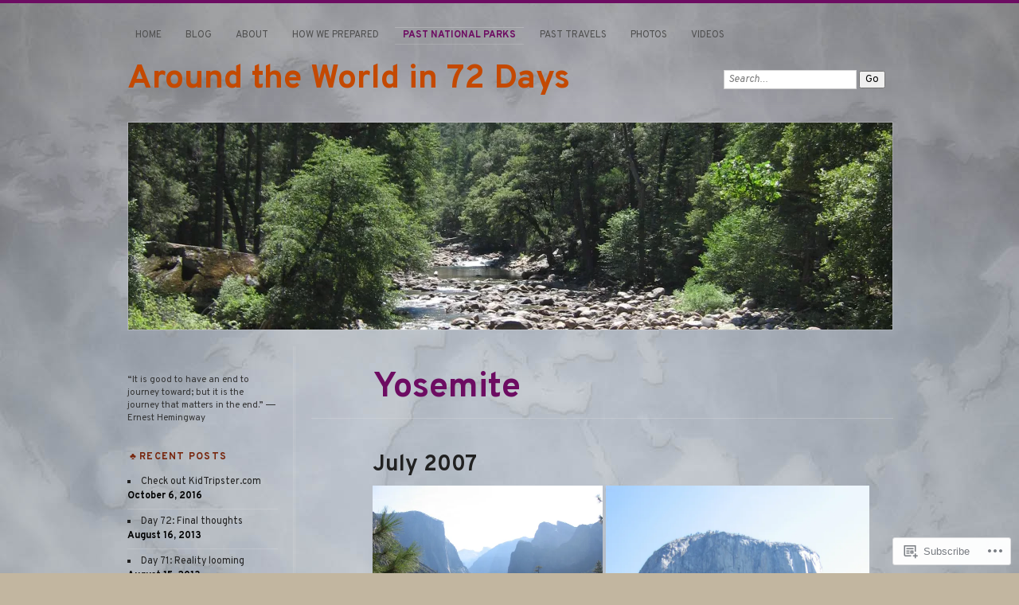

--- FILE ---
content_type: text/html; charset=UTF-8
request_url: https://aroundtheworldin72days.wordpress.com/yosemite/
body_size: 28498
content:
<!DOCTYPE html>
<!--[if IE 7]>
<html id="ie7" lang="en">
<![endif]-->
<!--[if IE 8]>
<html id="ie8" lang="en">
<![endif]-->
<!--[if !(IE 7) & !(IE 8)]><!-->
<html lang="en">
<!--<![endif]-->
<head>
<meta charset="UTF-8" />
<meta name="viewport" content="width=device-width" />
<title>Yosemite | Around the World in 72 Days</title>
<link rel="profile" href="http://gmpg.org/xfn/11" />
<link rel="pingback" href="https://aroundtheworldin72days.wordpress.com/xmlrpc.php" />
<!--[if lt IE 9]>
<script src="https://s0.wp.com/wp-content/themes/pub/chateau/js/html5.js?m=1315596887i" type="text/javascript"></script>
<![endif]-->
<script type="text/javascript">
  WebFontConfig = {"google":{"families":["Overpass:b:latin,latin-ext","Overpass:r,i,b,bi:latin,latin-ext"]},"api_url":"https:\/\/fonts-api.wp.com\/css"};
  (function() {
    var wf = document.createElement('script');
    wf.src = '/wp-content/plugins/custom-fonts/js/webfont.js';
    wf.type = 'text/javascript';
    wf.async = 'true';
    var s = document.getElementsByTagName('script')[0];
    s.parentNode.insertBefore(wf, s);
	})();
</script><style id="jetpack-custom-fonts-css">.wf-active #site-title, .wf-active #site-title a{font-size:42.6px;font-family:"Overpass",sans-serif;font-style:normal;font-weight:700}.wf-active body{font-size:106%}.wf-active body{font-size:80.6%;font-family:"Overpass",sans-serif}.wf-active #menu a{font-size:0.95em}.wf-active .post-info .post-com-count span{font-family:"Overpass",sans-serif}.wf-active .post-extras li, .wf-active .post-extras p{font-size:0.95em}.wf-active .post-entry{font-size:13.8px;font-family:"Overpass",sans-serif}.wf-active .post-entry big{font-size:139.125%}.wf-active .post-entry thead th, .wf-active .post-entry tr th{font-size:12.7px}.wf-active .gallery-caption, .wf-active .wp-caption .wp-caption-text{font-size:12.7px}.wf-active .wp-caption .wp-caption-text:before{font-size:11.7px}.wf-active #author-description{font-size:0.95em}.wf-active .category-archive-meta p{font-size:0.95em}.wf-active #more-posts-inner p{font-size:0.95em}.wf-active .comment-date{font-size:0.95em}.wf-active .comment-text .reply-link a{font-size:0.85em}.wf-active .comment-text .edit-comment{font-size:0.85em}.wf-active #commentform label{font-size:0.85em}.wf-active .comment-notes, .wf-active .form-allowed-tags, .wf-active .logged-in-as, .wf-active .must-log-in{font-size:11.7px}.wf-active #reply-title a#cancel-comment-reply-link{font-size:1.06em}.wf-active .sidebar-widget{font-size:0.95em}.wf-active .sidebar-widget p{font-size:0.95em}.wf-active #calendar_wrap table{font-size:0.95em}.wf-active .footer-widget-item{font-size:0.95em}.wf-active .footer-widget-item #calendar_wrap table{font-size:0.95em}.wf-active .footer-widget p.wp-caption-text{font-size:0.95em}.wf-active .post-entry .sharing a{font-size:0.95em}.wf-active #upper-footer-widgets .widget_text, .wf-active #comments h3, .wf-active #error404, .wf-active #more-posts-inner h1, .wf-active #respond h3, .wf-active .more-posts .notice, .wf-active .more-posts .page-title, .wf-active .post-date, .wf-active .post-entry blockquote, .wf-active .post-entry cite, .wf-active .post-entry h3, .wf-active .post-extras strong, .wf-active .post-title h1, .wf-active .post-title h2{font-family:"Overpass",sans-serif;font-style:normal;font-weight:700}.wf-active #main-title #site-description{font-size:2.58em;font-family:"Overpass",sans-serif;font-style:normal;font-weight:700}.wf-active .post-title h1{font-size:3.36em;font-style:normal;font-weight:700}.wf-active .entry-format, .wf-active .more-posts h2.entry-format{font-size:2.13em;font-style:normal;font-weight:700}.wf-active .post-date{font-style:normal;font-weight:700}.wf-active .post-date strong{font-size:5.49em;font-weight:700;font-style:normal}.wf-active .post-date em{font-size:2.13em;font-style:normal;font-weight:700}.wf-active .post-date span{font-size:1.23em;font-style:normal;font-weight:700}.wf-active .post-extras strong{font-size:1.79em;font-weight:700;font-style:normal}.wf-active .post-entry h1{font-size:2.24em;font-family:"Overpass",sans-serif;font-style:normal;font-weight:700}.wf-active .post-entry h2{font-size:2.02em;font-family:"Overpass",sans-serif;font-style:normal;font-weight:700}.wf-active .post-entry h3{font-size:1.68em;font-family:"Overpass",sans-serif;font-style:normal;font-weight:700}.wf-active .post-entry h4{font-size:0.9em;font-family:"Overpass",sans-serif;font-style:normal;font-weight:700}.wf-active .post-entry h5, .wf-active .post-entry h6{font-size:0.9em;font-family:"Overpass",sans-serif;font-style:normal;font-weight:700}.wf-active .post-entry dt{font-weight:700;font-style:normal}.wf-active .post-entry blockquote{font-style:normal;font-weight:700}.wf-active .post-entry blockquote cite, .wf-active .post-entry blockquote em, .wf-active .post-entry blockquote i{font-style:normal;font-weight:700}.wf-active .post-entry blockquote p{font-size:1.9em;font-style:normal;font-weight:700}.wf-active .post-entry cite{font-size:1.57em;font-style:normal;font-weight:700}.wf-active #more-posts-inner h1{font-size:2.24em;font-weight:700;font-style:normal}.wf-active #comments h3 span{font-size:5.49em;font-style:normal;font-weight:700}.wf-active .sidebar-widget h1{font-size:1.01em;font-family:"Overpass",sans-serif;font-style:normal;font-weight:700}.wf-active #upper-footer-widgets .widget_text{font-style:normal;font-weight:700}.wf-active #upper-footer-widgets .widget_text h1{font-size:3.81em;font-weight:700;font-style:normal}.wf-active #upper-footer-widgets .widget_text p{font-size:2.02em;font-style:normal;font-weight:700}.wf-active .footer-widget-item h1{font-size:1.01em;font-weight:700;font-family:"Overpass",sans-serif;font-style:normal}.wf-active #error404 h1{font-size:7.84em;font-weight:700;font-style:normal}.wf-active #error404 p{font-size:2.13em;font-style:normal;font-weight:700}</style>
<meta name='robots' content='max-image-preview:large' />
<link rel='dns-prefetch' href='//widgets.wp.com' />
<link rel='dns-prefetch' href='//s0.wp.com' />
<link rel="alternate" type="application/rss+xml" title="Around the World in 72 Days &raquo; Feed" href="https://aroundtheworldin72days.wordpress.com/feed/" />
<link rel="alternate" type="application/rss+xml" title="Around the World in 72 Days &raquo; Comments Feed" href="https://aroundtheworldin72days.wordpress.com/comments/feed/" />
<link rel="alternate" type="application/rss+xml" title="Around the World in 72 Days &raquo; Yosemite Comments Feed" href="https://aroundtheworldin72days.wordpress.com/yosemite/feed/" />
	<script type="text/javascript">
		/* <![CDATA[ */
		function addLoadEvent(func) {
			var oldonload = window.onload;
			if (typeof window.onload != 'function') {
				window.onload = func;
			} else {
				window.onload = function () {
					oldonload();
					func();
				}
			}
		}
		/* ]]> */
	</script>
	<link crossorigin='anonymous' rel='stylesheet' id='all-css-0-1' href='/wp-content/mu-plugins/likes/jetpack-likes.css?m=1743883414i&cssminify=yes' type='text/css' media='all' />
<style id='wp-emoji-styles-inline-css'>

	img.wp-smiley, img.emoji {
		display: inline !important;
		border: none !important;
		box-shadow: none !important;
		height: 1em !important;
		width: 1em !important;
		margin: 0 0.07em !important;
		vertical-align: -0.1em !important;
		background: none !important;
		padding: 0 !important;
	}
/*# sourceURL=wp-emoji-styles-inline-css */
</style>
<link crossorigin='anonymous' rel='stylesheet' id='all-css-2-1' href='/wp-content/plugins/gutenberg-core/v22.2.0/build/styles/block-library/style.css?m=1764855221i&cssminify=yes' type='text/css' media='all' />
<style id='wp-block-library-inline-css'>
.has-text-align-justify {
	text-align:justify;
}
.has-text-align-justify{text-align:justify;}

/*# sourceURL=wp-block-library-inline-css */
</style><style id='global-styles-inline-css'>
:root{--wp--preset--aspect-ratio--square: 1;--wp--preset--aspect-ratio--4-3: 4/3;--wp--preset--aspect-ratio--3-4: 3/4;--wp--preset--aspect-ratio--3-2: 3/2;--wp--preset--aspect-ratio--2-3: 2/3;--wp--preset--aspect-ratio--16-9: 16/9;--wp--preset--aspect-ratio--9-16: 9/16;--wp--preset--color--black: #000000;--wp--preset--color--cyan-bluish-gray: #abb8c3;--wp--preset--color--white: #ffffff;--wp--preset--color--pale-pink: #f78da7;--wp--preset--color--vivid-red: #cf2e2e;--wp--preset--color--luminous-vivid-orange: #ff6900;--wp--preset--color--luminous-vivid-amber: #fcb900;--wp--preset--color--light-green-cyan: #7bdcb5;--wp--preset--color--vivid-green-cyan: #00d084;--wp--preset--color--pale-cyan-blue: #8ed1fc;--wp--preset--color--vivid-cyan-blue: #0693e3;--wp--preset--color--vivid-purple: #9b51e0;--wp--preset--gradient--vivid-cyan-blue-to-vivid-purple: linear-gradient(135deg,rgb(6,147,227) 0%,rgb(155,81,224) 100%);--wp--preset--gradient--light-green-cyan-to-vivid-green-cyan: linear-gradient(135deg,rgb(122,220,180) 0%,rgb(0,208,130) 100%);--wp--preset--gradient--luminous-vivid-amber-to-luminous-vivid-orange: linear-gradient(135deg,rgb(252,185,0) 0%,rgb(255,105,0) 100%);--wp--preset--gradient--luminous-vivid-orange-to-vivid-red: linear-gradient(135deg,rgb(255,105,0) 0%,rgb(207,46,46) 100%);--wp--preset--gradient--very-light-gray-to-cyan-bluish-gray: linear-gradient(135deg,rgb(238,238,238) 0%,rgb(169,184,195) 100%);--wp--preset--gradient--cool-to-warm-spectrum: linear-gradient(135deg,rgb(74,234,220) 0%,rgb(151,120,209) 20%,rgb(207,42,186) 40%,rgb(238,44,130) 60%,rgb(251,105,98) 80%,rgb(254,248,76) 100%);--wp--preset--gradient--blush-light-purple: linear-gradient(135deg,rgb(255,206,236) 0%,rgb(152,150,240) 100%);--wp--preset--gradient--blush-bordeaux: linear-gradient(135deg,rgb(254,205,165) 0%,rgb(254,45,45) 50%,rgb(107,0,62) 100%);--wp--preset--gradient--luminous-dusk: linear-gradient(135deg,rgb(255,203,112) 0%,rgb(199,81,192) 50%,rgb(65,88,208) 100%);--wp--preset--gradient--pale-ocean: linear-gradient(135deg,rgb(255,245,203) 0%,rgb(182,227,212) 50%,rgb(51,167,181) 100%);--wp--preset--gradient--electric-grass: linear-gradient(135deg,rgb(202,248,128) 0%,rgb(113,206,126) 100%);--wp--preset--gradient--midnight: linear-gradient(135deg,rgb(2,3,129) 0%,rgb(40,116,252) 100%);--wp--preset--font-size--small: 13px;--wp--preset--font-size--medium: 20px;--wp--preset--font-size--large: 36px;--wp--preset--font-size--x-large: 42px;--wp--preset--font-family--albert-sans: 'Albert Sans', sans-serif;--wp--preset--font-family--alegreya: Alegreya, serif;--wp--preset--font-family--arvo: Arvo, serif;--wp--preset--font-family--bodoni-moda: 'Bodoni Moda', serif;--wp--preset--font-family--bricolage-grotesque: 'Bricolage Grotesque', sans-serif;--wp--preset--font-family--cabin: Cabin, sans-serif;--wp--preset--font-family--chivo: Chivo, sans-serif;--wp--preset--font-family--commissioner: Commissioner, sans-serif;--wp--preset--font-family--cormorant: Cormorant, serif;--wp--preset--font-family--courier-prime: 'Courier Prime', monospace;--wp--preset--font-family--crimson-pro: 'Crimson Pro', serif;--wp--preset--font-family--dm-mono: 'DM Mono', monospace;--wp--preset--font-family--dm-sans: 'DM Sans', sans-serif;--wp--preset--font-family--dm-serif-display: 'DM Serif Display', serif;--wp--preset--font-family--domine: Domine, serif;--wp--preset--font-family--eb-garamond: 'EB Garamond', serif;--wp--preset--font-family--epilogue: Epilogue, sans-serif;--wp--preset--font-family--fahkwang: Fahkwang, sans-serif;--wp--preset--font-family--figtree: Figtree, sans-serif;--wp--preset--font-family--fira-sans: 'Fira Sans', sans-serif;--wp--preset--font-family--fjalla-one: 'Fjalla One', sans-serif;--wp--preset--font-family--fraunces: Fraunces, serif;--wp--preset--font-family--gabarito: Gabarito, system-ui;--wp--preset--font-family--ibm-plex-mono: 'IBM Plex Mono', monospace;--wp--preset--font-family--ibm-plex-sans: 'IBM Plex Sans', sans-serif;--wp--preset--font-family--ibarra-real-nova: 'Ibarra Real Nova', serif;--wp--preset--font-family--instrument-serif: 'Instrument Serif', serif;--wp--preset--font-family--inter: Inter, sans-serif;--wp--preset--font-family--josefin-sans: 'Josefin Sans', sans-serif;--wp--preset--font-family--jost: Jost, sans-serif;--wp--preset--font-family--libre-baskerville: 'Libre Baskerville', serif;--wp--preset--font-family--libre-franklin: 'Libre Franklin', sans-serif;--wp--preset--font-family--literata: Literata, serif;--wp--preset--font-family--lora: Lora, serif;--wp--preset--font-family--merriweather: Merriweather, serif;--wp--preset--font-family--montserrat: Montserrat, sans-serif;--wp--preset--font-family--newsreader: Newsreader, serif;--wp--preset--font-family--noto-sans-mono: 'Noto Sans Mono', sans-serif;--wp--preset--font-family--nunito: Nunito, sans-serif;--wp--preset--font-family--open-sans: 'Open Sans', sans-serif;--wp--preset--font-family--overpass: Overpass, sans-serif;--wp--preset--font-family--pt-serif: 'PT Serif', serif;--wp--preset--font-family--petrona: Petrona, serif;--wp--preset--font-family--piazzolla: Piazzolla, serif;--wp--preset--font-family--playfair-display: 'Playfair Display', serif;--wp--preset--font-family--plus-jakarta-sans: 'Plus Jakarta Sans', sans-serif;--wp--preset--font-family--poppins: Poppins, sans-serif;--wp--preset--font-family--raleway: Raleway, sans-serif;--wp--preset--font-family--roboto: Roboto, sans-serif;--wp--preset--font-family--roboto-slab: 'Roboto Slab', serif;--wp--preset--font-family--rubik: Rubik, sans-serif;--wp--preset--font-family--rufina: Rufina, serif;--wp--preset--font-family--sora: Sora, sans-serif;--wp--preset--font-family--source-sans-3: 'Source Sans 3', sans-serif;--wp--preset--font-family--source-serif-4: 'Source Serif 4', serif;--wp--preset--font-family--space-mono: 'Space Mono', monospace;--wp--preset--font-family--syne: Syne, sans-serif;--wp--preset--font-family--texturina: Texturina, serif;--wp--preset--font-family--urbanist: Urbanist, sans-serif;--wp--preset--font-family--work-sans: 'Work Sans', sans-serif;--wp--preset--spacing--20: 0.44rem;--wp--preset--spacing--30: 0.67rem;--wp--preset--spacing--40: 1rem;--wp--preset--spacing--50: 1.5rem;--wp--preset--spacing--60: 2.25rem;--wp--preset--spacing--70: 3.38rem;--wp--preset--spacing--80: 5.06rem;--wp--preset--shadow--natural: 6px 6px 9px rgba(0, 0, 0, 0.2);--wp--preset--shadow--deep: 12px 12px 50px rgba(0, 0, 0, 0.4);--wp--preset--shadow--sharp: 6px 6px 0px rgba(0, 0, 0, 0.2);--wp--preset--shadow--outlined: 6px 6px 0px -3px rgb(255, 255, 255), 6px 6px rgb(0, 0, 0);--wp--preset--shadow--crisp: 6px 6px 0px rgb(0, 0, 0);}:where(.is-layout-flex){gap: 0.5em;}:where(.is-layout-grid){gap: 0.5em;}body .is-layout-flex{display: flex;}.is-layout-flex{flex-wrap: wrap;align-items: center;}.is-layout-flex > :is(*, div){margin: 0;}body .is-layout-grid{display: grid;}.is-layout-grid > :is(*, div){margin: 0;}:where(.wp-block-columns.is-layout-flex){gap: 2em;}:where(.wp-block-columns.is-layout-grid){gap: 2em;}:where(.wp-block-post-template.is-layout-flex){gap: 1.25em;}:where(.wp-block-post-template.is-layout-grid){gap: 1.25em;}.has-black-color{color: var(--wp--preset--color--black) !important;}.has-cyan-bluish-gray-color{color: var(--wp--preset--color--cyan-bluish-gray) !important;}.has-white-color{color: var(--wp--preset--color--white) !important;}.has-pale-pink-color{color: var(--wp--preset--color--pale-pink) !important;}.has-vivid-red-color{color: var(--wp--preset--color--vivid-red) !important;}.has-luminous-vivid-orange-color{color: var(--wp--preset--color--luminous-vivid-orange) !important;}.has-luminous-vivid-amber-color{color: var(--wp--preset--color--luminous-vivid-amber) !important;}.has-light-green-cyan-color{color: var(--wp--preset--color--light-green-cyan) !important;}.has-vivid-green-cyan-color{color: var(--wp--preset--color--vivid-green-cyan) !important;}.has-pale-cyan-blue-color{color: var(--wp--preset--color--pale-cyan-blue) !important;}.has-vivid-cyan-blue-color{color: var(--wp--preset--color--vivid-cyan-blue) !important;}.has-vivid-purple-color{color: var(--wp--preset--color--vivid-purple) !important;}.has-black-background-color{background-color: var(--wp--preset--color--black) !important;}.has-cyan-bluish-gray-background-color{background-color: var(--wp--preset--color--cyan-bluish-gray) !important;}.has-white-background-color{background-color: var(--wp--preset--color--white) !important;}.has-pale-pink-background-color{background-color: var(--wp--preset--color--pale-pink) !important;}.has-vivid-red-background-color{background-color: var(--wp--preset--color--vivid-red) !important;}.has-luminous-vivid-orange-background-color{background-color: var(--wp--preset--color--luminous-vivid-orange) !important;}.has-luminous-vivid-amber-background-color{background-color: var(--wp--preset--color--luminous-vivid-amber) !important;}.has-light-green-cyan-background-color{background-color: var(--wp--preset--color--light-green-cyan) !important;}.has-vivid-green-cyan-background-color{background-color: var(--wp--preset--color--vivid-green-cyan) !important;}.has-pale-cyan-blue-background-color{background-color: var(--wp--preset--color--pale-cyan-blue) !important;}.has-vivid-cyan-blue-background-color{background-color: var(--wp--preset--color--vivid-cyan-blue) !important;}.has-vivid-purple-background-color{background-color: var(--wp--preset--color--vivid-purple) !important;}.has-black-border-color{border-color: var(--wp--preset--color--black) !important;}.has-cyan-bluish-gray-border-color{border-color: var(--wp--preset--color--cyan-bluish-gray) !important;}.has-white-border-color{border-color: var(--wp--preset--color--white) !important;}.has-pale-pink-border-color{border-color: var(--wp--preset--color--pale-pink) !important;}.has-vivid-red-border-color{border-color: var(--wp--preset--color--vivid-red) !important;}.has-luminous-vivid-orange-border-color{border-color: var(--wp--preset--color--luminous-vivid-orange) !important;}.has-luminous-vivid-amber-border-color{border-color: var(--wp--preset--color--luminous-vivid-amber) !important;}.has-light-green-cyan-border-color{border-color: var(--wp--preset--color--light-green-cyan) !important;}.has-vivid-green-cyan-border-color{border-color: var(--wp--preset--color--vivid-green-cyan) !important;}.has-pale-cyan-blue-border-color{border-color: var(--wp--preset--color--pale-cyan-blue) !important;}.has-vivid-cyan-blue-border-color{border-color: var(--wp--preset--color--vivid-cyan-blue) !important;}.has-vivid-purple-border-color{border-color: var(--wp--preset--color--vivid-purple) !important;}.has-vivid-cyan-blue-to-vivid-purple-gradient-background{background: var(--wp--preset--gradient--vivid-cyan-blue-to-vivid-purple) !important;}.has-light-green-cyan-to-vivid-green-cyan-gradient-background{background: var(--wp--preset--gradient--light-green-cyan-to-vivid-green-cyan) !important;}.has-luminous-vivid-amber-to-luminous-vivid-orange-gradient-background{background: var(--wp--preset--gradient--luminous-vivid-amber-to-luminous-vivid-orange) !important;}.has-luminous-vivid-orange-to-vivid-red-gradient-background{background: var(--wp--preset--gradient--luminous-vivid-orange-to-vivid-red) !important;}.has-very-light-gray-to-cyan-bluish-gray-gradient-background{background: var(--wp--preset--gradient--very-light-gray-to-cyan-bluish-gray) !important;}.has-cool-to-warm-spectrum-gradient-background{background: var(--wp--preset--gradient--cool-to-warm-spectrum) !important;}.has-blush-light-purple-gradient-background{background: var(--wp--preset--gradient--blush-light-purple) !important;}.has-blush-bordeaux-gradient-background{background: var(--wp--preset--gradient--blush-bordeaux) !important;}.has-luminous-dusk-gradient-background{background: var(--wp--preset--gradient--luminous-dusk) !important;}.has-pale-ocean-gradient-background{background: var(--wp--preset--gradient--pale-ocean) !important;}.has-electric-grass-gradient-background{background: var(--wp--preset--gradient--electric-grass) !important;}.has-midnight-gradient-background{background: var(--wp--preset--gradient--midnight) !important;}.has-small-font-size{font-size: var(--wp--preset--font-size--small) !important;}.has-medium-font-size{font-size: var(--wp--preset--font-size--medium) !important;}.has-large-font-size{font-size: var(--wp--preset--font-size--large) !important;}.has-x-large-font-size{font-size: var(--wp--preset--font-size--x-large) !important;}.has-albert-sans-font-family{font-family: var(--wp--preset--font-family--albert-sans) !important;}.has-alegreya-font-family{font-family: var(--wp--preset--font-family--alegreya) !important;}.has-arvo-font-family{font-family: var(--wp--preset--font-family--arvo) !important;}.has-bodoni-moda-font-family{font-family: var(--wp--preset--font-family--bodoni-moda) !important;}.has-bricolage-grotesque-font-family{font-family: var(--wp--preset--font-family--bricolage-grotesque) !important;}.has-cabin-font-family{font-family: var(--wp--preset--font-family--cabin) !important;}.has-chivo-font-family{font-family: var(--wp--preset--font-family--chivo) !important;}.has-commissioner-font-family{font-family: var(--wp--preset--font-family--commissioner) !important;}.has-cormorant-font-family{font-family: var(--wp--preset--font-family--cormorant) !important;}.has-courier-prime-font-family{font-family: var(--wp--preset--font-family--courier-prime) !important;}.has-crimson-pro-font-family{font-family: var(--wp--preset--font-family--crimson-pro) !important;}.has-dm-mono-font-family{font-family: var(--wp--preset--font-family--dm-mono) !important;}.has-dm-sans-font-family{font-family: var(--wp--preset--font-family--dm-sans) !important;}.has-dm-serif-display-font-family{font-family: var(--wp--preset--font-family--dm-serif-display) !important;}.has-domine-font-family{font-family: var(--wp--preset--font-family--domine) !important;}.has-eb-garamond-font-family{font-family: var(--wp--preset--font-family--eb-garamond) !important;}.has-epilogue-font-family{font-family: var(--wp--preset--font-family--epilogue) !important;}.has-fahkwang-font-family{font-family: var(--wp--preset--font-family--fahkwang) !important;}.has-figtree-font-family{font-family: var(--wp--preset--font-family--figtree) !important;}.has-fira-sans-font-family{font-family: var(--wp--preset--font-family--fira-sans) !important;}.has-fjalla-one-font-family{font-family: var(--wp--preset--font-family--fjalla-one) !important;}.has-fraunces-font-family{font-family: var(--wp--preset--font-family--fraunces) !important;}.has-gabarito-font-family{font-family: var(--wp--preset--font-family--gabarito) !important;}.has-ibm-plex-mono-font-family{font-family: var(--wp--preset--font-family--ibm-plex-mono) !important;}.has-ibm-plex-sans-font-family{font-family: var(--wp--preset--font-family--ibm-plex-sans) !important;}.has-ibarra-real-nova-font-family{font-family: var(--wp--preset--font-family--ibarra-real-nova) !important;}.has-instrument-serif-font-family{font-family: var(--wp--preset--font-family--instrument-serif) !important;}.has-inter-font-family{font-family: var(--wp--preset--font-family--inter) !important;}.has-josefin-sans-font-family{font-family: var(--wp--preset--font-family--josefin-sans) !important;}.has-jost-font-family{font-family: var(--wp--preset--font-family--jost) !important;}.has-libre-baskerville-font-family{font-family: var(--wp--preset--font-family--libre-baskerville) !important;}.has-libre-franklin-font-family{font-family: var(--wp--preset--font-family--libre-franklin) !important;}.has-literata-font-family{font-family: var(--wp--preset--font-family--literata) !important;}.has-lora-font-family{font-family: var(--wp--preset--font-family--lora) !important;}.has-merriweather-font-family{font-family: var(--wp--preset--font-family--merriweather) !important;}.has-montserrat-font-family{font-family: var(--wp--preset--font-family--montserrat) !important;}.has-newsreader-font-family{font-family: var(--wp--preset--font-family--newsreader) !important;}.has-noto-sans-mono-font-family{font-family: var(--wp--preset--font-family--noto-sans-mono) !important;}.has-nunito-font-family{font-family: var(--wp--preset--font-family--nunito) !important;}.has-open-sans-font-family{font-family: var(--wp--preset--font-family--open-sans) !important;}.has-overpass-font-family{font-family: var(--wp--preset--font-family--overpass) !important;}.has-pt-serif-font-family{font-family: var(--wp--preset--font-family--pt-serif) !important;}.has-petrona-font-family{font-family: var(--wp--preset--font-family--petrona) !important;}.has-piazzolla-font-family{font-family: var(--wp--preset--font-family--piazzolla) !important;}.has-playfair-display-font-family{font-family: var(--wp--preset--font-family--playfair-display) !important;}.has-plus-jakarta-sans-font-family{font-family: var(--wp--preset--font-family--plus-jakarta-sans) !important;}.has-poppins-font-family{font-family: var(--wp--preset--font-family--poppins) !important;}.has-raleway-font-family{font-family: var(--wp--preset--font-family--raleway) !important;}.has-roboto-font-family{font-family: var(--wp--preset--font-family--roboto) !important;}.has-roboto-slab-font-family{font-family: var(--wp--preset--font-family--roboto-slab) !important;}.has-rubik-font-family{font-family: var(--wp--preset--font-family--rubik) !important;}.has-rufina-font-family{font-family: var(--wp--preset--font-family--rufina) !important;}.has-sora-font-family{font-family: var(--wp--preset--font-family--sora) !important;}.has-source-sans-3-font-family{font-family: var(--wp--preset--font-family--source-sans-3) !important;}.has-source-serif-4-font-family{font-family: var(--wp--preset--font-family--source-serif-4) !important;}.has-space-mono-font-family{font-family: var(--wp--preset--font-family--space-mono) !important;}.has-syne-font-family{font-family: var(--wp--preset--font-family--syne) !important;}.has-texturina-font-family{font-family: var(--wp--preset--font-family--texturina) !important;}.has-urbanist-font-family{font-family: var(--wp--preset--font-family--urbanist) !important;}.has-work-sans-font-family{font-family: var(--wp--preset--font-family--work-sans) !important;}
/*# sourceURL=global-styles-inline-css */
</style>

<style id='classic-theme-styles-inline-css'>
/*! This file is auto-generated */
.wp-block-button__link{color:#fff;background-color:#32373c;border-radius:9999px;box-shadow:none;text-decoration:none;padding:calc(.667em + 2px) calc(1.333em + 2px);font-size:1.125em}.wp-block-file__button{background:#32373c;color:#fff;text-decoration:none}
/*# sourceURL=/wp-includes/css/classic-themes.min.css */
</style>
<link crossorigin='anonymous' rel='stylesheet' id='all-css-4-1' href='/_static/??-eJx9j9sOwjAIhl/ISjTzdGF8FNMD0c7RNYVuPr4sy27U7IbADx8/wJiN75NgEqBqclcfMTH4vqDqlK2AThCGaLFD0rGtZ97Af2yM4YGiOC+5EXyvI1ltjHO5ILPRSLGSkad68RrXomTrX0alecXcAK5p6d0HTKEvYKv0ZEWi/6GAiwdXYxdgwOLUWcXpS/6up1tudN2djud9c2maQ/sBK5V29A==&cssminify=yes' type='text/css' media='all' />
<link rel='stylesheet' id='verbum-gutenberg-css-css' href='https://widgets.wp.com/verbum-block-editor/block-editor.css?ver=1738686361' media='all' />
<link crossorigin='anonymous' rel='stylesheet' id='all-css-6-1' href='/_static/??/wp-content/themes/pub/chateau/style.css,/wp-content/themes/pub/chateau/inc/style-wpcom.css?m=1741693326j&cssminify=yes' type='text/css' media='all' />
<style id='jetpack_facebook_likebox-inline-css'>
.widget_facebook_likebox {
	overflow: hidden;
}

/*# sourceURL=/wp-content/mu-plugins/jetpack-plugin/sun/modules/widgets/facebook-likebox/style.css */
</style>
<link crossorigin='anonymous' rel='stylesheet' id='all-css-8-1' href='/_static/??-eJzTLy/QTc7PK0nNK9HPLdUtyClNz8wr1i9KTcrJTwcy0/WTi5G5ekCujj52Temp+bo5+cmJJZn5eSgc3bScxMwikFb7XFtDE1NLExMLc0OTLACohS2q&cssminify=yes' type='text/css' media='all' />
<link crossorigin='anonymous' rel='stylesheet' id='print-css-9-1' href='/wp-content/mu-plugins/global-print/global-print.css?m=1465851035i&cssminify=yes' type='text/css' media='print' />
<style id='jetpack-global-styles-frontend-style-inline-css'>
:root { --font-headings: unset; --font-base: unset; --font-headings-default: -apple-system,BlinkMacSystemFont,"Segoe UI",Roboto,Oxygen-Sans,Ubuntu,Cantarell,"Helvetica Neue",sans-serif; --font-base-default: -apple-system,BlinkMacSystemFont,"Segoe UI",Roboto,Oxygen-Sans,Ubuntu,Cantarell,"Helvetica Neue",sans-serif;}
/*# sourceURL=jetpack-global-styles-frontend-style-inline-css */
</style>
<link crossorigin='anonymous' rel='stylesheet' id='all-css-12-1' href='/_static/??-eJyNjcsKAjEMRX/IGtQZBxfip0hMS9sxTYppGfx7H7gRN+7ugcs5sFRHKi1Ig9Jd5R6zGMyhVaTrh8G6QFHfORhYwlvw6P39PbPENZmt4G/ROQuBKWVkxxrVvuBH1lIoz2waILJekF+HUzlupnG3nQ77YZwfuRJIaQ==&cssminify=yes' type='text/css' media='all' />
<script type="text/javascript" id="wpcom-actionbar-placeholder-js-extra">
/* <![CDATA[ */
var actionbardata = {"siteID":"48265865","postID":"2161","siteURL":"https://aroundtheworldin72days.wordpress.com","xhrURL":"https://aroundtheworldin72days.wordpress.com/wp-admin/admin-ajax.php","nonce":"40de9bb5a6","isLoggedIn":"","statusMessage":"","subsEmailDefault":"instantly","proxyScriptUrl":"https://s0.wp.com/wp-content/js/wpcom-proxy-request.js?m=1513050504i&amp;ver=20211021","shortlink":"https://wp.me/P3gw9H-yR","i18n":{"followedText":"New posts from this site will now appear in your \u003Ca href=\"https://wordpress.com/reader\"\u003EReader\u003C/a\u003E","foldBar":"Collapse this bar","unfoldBar":"Expand this bar","shortLinkCopied":"Shortlink copied to clipboard."}};
//# sourceURL=wpcom-actionbar-placeholder-js-extra
/* ]]> */
</script>
<script type="text/javascript" id="jetpack-mu-wpcom-settings-js-before">
/* <![CDATA[ */
var JETPACK_MU_WPCOM_SETTINGS = {"assetsUrl":"https://s0.wp.com/wp-content/mu-plugins/jetpack-mu-wpcom-plugin/sun/jetpack_vendor/automattic/jetpack-mu-wpcom/src/build/"};
//# sourceURL=jetpack-mu-wpcom-settings-js-before
/* ]]> */
</script>
<script crossorigin='anonymous' type='text/javascript'  src='/wp-content/js/rlt-proxy.js?m=1720530689i'></script>
<script type="text/javascript" id="rlt-proxy-js-after">
/* <![CDATA[ */
	rltInitialize( {"token":null,"iframeOrigins":["https:\/\/widgets.wp.com"]} );
//# sourceURL=rlt-proxy-js-after
/* ]]> */
</script>
<link rel="EditURI" type="application/rsd+xml" title="RSD" href="https://aroundtheworldin72days.wordpress.com/xmlrpc.php?rsd" />
<meta name="generator" content="WordPress.com" />
<link rel="canonical" href="https://aroundtheworldin72days.wordpress.com/yosemite/" />
<link rel='shortlink' href='https://wp.me/P3gw9H-yR' />
<link rel="alternate" type="application/json+oembed" href="https://public-api.wordpress.com/oembed/?format=json&amp;url=https%3A%2F%2Faroundtheworldin72days.wordpress.com%2Fyosemite%2F&amp;for=wpcom-auto-discovery" /><link rel="alternate" type="application/xml+oembed" href="https://public-api.wordpress.com/oembed/?format=xml&amp;url=https%3A%2F%2Faroundtheworldin72days.wordpress.com%2Fyosemite%2F&amp;for=wpcom-auto-discovery" />
<!-- Jetpack Open Graph Tags -->
<meta property="og:type" content="article" />
<meta property="og:title" content="Yosemite" />
<meta property="og:url" content="https://aroundtheworldin72days.wordpress.com/yosemite/" />
<meta property="og:description" content="July 2007" />
<meta property="article:published_time" content="2013-04-13T07:46:49+00:00" />
<meta property="article:modified_time" content="2013-04-13T07:48:00+00:00" />
<meta property="og:site_name" content="Around the World in 72 Days" />
<meta property="og:image" content="https://i0.wp.com/aroundtheworldin72days.wordpress.com/wp-content/uploads/2013/03/7-29-merced-river-from-bridge.jpg?fit=900%2C1200&#038;ssl=1" />
<meta property="og:image:width" content="900" />
<meta property="og:image:height" content="1200" />
<meta property="og:image:alt" content="" />
<meta property="og:locale" content="en_US" />
<meta property="fb:app_id" content="249643311490" />
<meta property="article:publisher" content="https://www.facebook.com/WordPresscom" />
<meta name="twitter:creator" content="@KATUShellie" />
<meta name="twitter:site" content="@KATUShellie" />
<meta name="twitter:text:title" content="Yosemite" />
<meta name="twitter:image" content="https://i0.wp.com/aroundtheworldin72days.wordpress.com/wp-content/uploads/2013/03/7-29-merced-river-from-bridge.jpg?fit=900%2C1200&#038;ssl=1&#038;w=640" />
<meta name="twitter:card" content="summary_large_image" />

<!-- End Jetpack Open Graph Tags -->
<link rel="shortcut icon" type="image/x-icon" href="https://secure.gravatar.com/blavatar/8991aac9a77ff470dacf025d66c0f067dc1e8761249e3733e52449c7f425ac3b?s=32" sizes="16x16" />
<link rel="icon" type="image/x-icon" href="https://secure.gravatar.com/blavatar/8991aac9a77ff470dacf025d66c0f067dc1e8761249e3733e52449c7f425ac3b?s=32" sizes="16x16" />
<link rel="apple-touch-icon" href="https://secure.gravatar.com/blavatar/8991aac9a77ff470dacf025d66c0f067dc1e8761249e3733e52449c7f425ac3b?s=114" />
<link rel='openid.server' href='https://aroundtheworldin72days.wordpress.com/?openidserver=1' />
<link rel='openid.delegate' href='https://aroundtheworldin72days.wordpress.com/' />
<link rel="search" type="application/opensearchdescription+xml" href="https://aroundtheworldin72days.wordpress.com/osd.xml" title="Around the World in 72 Days" />
<link rel="search" type="application/opensearchdescription+xml" href="https://s1.wp.com/opensearch.xml" title="WordPress.com" />
<meta name="theme-color" content="#c2b6a0" />

		<style type="text/css">
		#menu li,
		.post-date em,
		.sticky .entry-format,
		.more-posts .sticky h2.entry-format,
		.more-posts h2.entry-format,
		#comments h3 span {
			background-color: #c2b6a0;
		}

		#menu a {
			border-color: #c2b6a0		}
		</style>
		<style type="text/css">
		#menu li,
		.sticky .entry-format,
		.more-posts .sticky h2.entry-format,
		.more-posts h2.entry-format,
		#comments h3 span {
			background-color: transparent;
		}

		#menu a {
			border-color: transparent;
		}
		</style>
	<style>
		#page {
			border-color: #0f82c7;
		}
		#main-title #site-title a:hover,
		.post-title h1,
		.post-title h1 a,
		.post-extras .post-edit-link,
		.post-entry a,
		.post-entry .more-link:hover,
		#author-description a,
		.more-posts .page-title em,
		#more-posts-inner a:hover,
		#comments li a:hover,
		.comment-text p a,
		.comment-text .reply-link a:hover,
		#comments li.byuser .comment-author,
		#comments #respond h3,
		.sidebar-widget a:active,
		#calendar_wrap table td a,
		#nav-below a:active,
		#error404 a:hover,
		#menu .current-menu-item > a,
		#menu .current_page_item > a,
		#comment-nav-above a,
		#comment-nav-below a,
		.comment-text table a {
			color: #0f82c7;
		}
	</style>
<meta name="description" content="July 2007" />
		<style type="text/css">
					#site-title a,
			#site-description {
				color: #c44901 !important;
			}
			</style>
	<style type="text/css" id="custom-background-css">
body.custom-background { background-color: #c2b6a0; background-image: url("https://aroundtheworldin72days.files.wordpress.com/2013/06/world_map_bluegray.jpg"); background-position: center top; background-size: auto; background-repeat: repeat; background-attachment: fixed; }
</style>
	<style type="text/css" id="custom-colors-css">	#menu li {
		background: transparent;
	}
	#menu a {
		border-color: transparent;
	}
	#search #s {
		background: #fff;
	}
#menu a { color: #4F4F4F;}
#menu ul ul a,#menu ul ul a:hover,#page #menu a:hover, .post-entry a:hover, .post-extras .post-edit-link:hover { color: #7F7F7F;}
#main-title #site-title a, #more-posts-inner a { color: #000000;}
.sticky .entry-format, .more-posts .sticky h2.entry-format, .more-posts h2.entry-format, .featured { color: #000000;}
.post-date { color: #000000;}
#page #menu a:hover, .post-entry a:hover, .post-extras .post-edit-link:hover { color: #000000;}
a.entry-format-link, a.entry-format-link:visited { color: #000000;}
.post-extras a:hover { color: #000000;}
#comments h3 { color: #000000;}
#comments li.pingback a,.comment-text p a:hover { color: #000000;}
.comment-text .reply-link a { color: #000000;}
.comment-author,.comment-author a { color: #000000;}
#comments #reply-title a, #comment-nav-above a, #comment-nav-below a, .comment-text table a { color: #000000;}
.comment-text p a:hover { color: #000000;}
.post-entry .more-link { color: #000000;}
.post-info a:hover { color: #000000;}
.sidebar-widget a:hover { color: #000000;}
.sidebar-widget { color: #000000;}
.featured a { color: #000000;}
#main-title #site-description { color: #4F4F4F;}
.post-info { color: #4F4F4F;}
.post-date span { color: #424242;}
.post-info .post-com-count a { color: #4F4F4F;}
#main-image { border-color: #ddd;}
#main-image { border-color: rgba( 221, 221, 221, 0.3 );}
#main-image img { border-color: #ddd;}
#main-image img { border-color: rgba( 221, 221, 221, 0.3 );}
.post-title h1 { border-color: #ddd;}
.post-title h1 { border-color: rgba( 221, 221, 221, 0.3 );}
#content,.content-sidebar #content { border-color: #ddd;}
#content,.content-sidebar #content { border-color: rgba( 221, 221, 221, 0.3 );}
.sidebar-widget li { border-color: #ddd;}
.sidebar-widget li { border-color: rgba( 221, 221, 221, 0.3 );}
.more-posts .page-title, .more-posts .notice { border-color: #ddd;}
.more-posts .page-title, .more-posts .notice { border-color: rgba( 221, 221, 221, 0.3 );}
#more-posts-inner span { border-color: #ddd;}
#more-posts-inner span { border-color: rgba( 221, 221, 221, 0.3 );}
#menu .current-menu-item > a, #menu .current_page_item > a, #menu .current-menu-ancestor > a { border-top-color: #ddd;}
#menu .current-menu-item > a, #menu .current_page_item > a, #menu .current-menu-ancestor > a { border-top-color: rgba( 221, 221, 221, 0.3 );}
.single .post { border-color: #ddd;}
.single .post { border-color: rgba( 221, 221, 221, 0.3 );}
.post-extras strong { border-color: #ddd;}
.post-extras strong { border-color: rgba( 221, 221, 221, 0.3 );}
.comment-text { border-color: #ddd;}
.comment-text { border-color: rgba( 221, 221, 221, 0.3 );}
#comments li { border-color: #ddd;}
#comments li { border-color: rgba( 221, 221, 221, 0.3 );}
.post-entry { color: #212121;}
.sidebar-widget a { color: #212121;}
.post-extras { color: #212121;}
.post-extras p a { color: #212121;}
#more-posts-inner article { color: #333333;}
.comment-text p { color: #333333;}
#menu .current-menu-item > a, #menu .current_page_item > a, #menu .current-menu-ancestor > a { border-bottom-color: #ccc;}
#menu .current-menu-item > a, #menu .current_page_item > a, #menu .current-menu-ancestor > a { border-bottom-color: rgba( 204, 204, 204, 0.3 );}
#comments #respond h3 { border-color: #ccc;}
#comments #respond h3 { border-color: rgba( 204, 204, 204, 0.3 );}
#comments h3 { border-bottom: #ccc;}
#comments h3 { border-bottom: rgba( 204, 204, 204, 0.3 );}
.sidebar-widget li  { color: #212121;}
.wp-caption .wp-caption-text:before,.wp-caption .wp-caption-text, .gallery-caption { color: #424242;}
.more-posts .page-title, .more-posts .notice { color: #424242;}
#comments li.pingback .comment-text .edit-comment a { color: #424242;}
#copyright a { color: #919191;}
#page { background-image: #c2b6a0;}
.sticky .entry-format, .more-posts .sticky h2.entry-format, .more-posts h2.entry-format, .featured { background-color: #c2b6a0;}
.post-date em { background-color: #c2b6a0;}
#main-image { border-color: #c2b6a0;}
#main-image { border-color: rgba( 194, 182, 160, 0.1 );}
.post-info a { color: #77260D;}
.sidebar-widget h1 { color: #77260D;}
.sidebar-widget h1, #subscribe-item h1 { color: #77260D;}
.post-entry h3, #comments .comment-text h3 { color: #77260D;}
.post-entry blockquote p, .comment-text blockquote p { color: #77260D;}
#main-title #site-title a:hover { color: #6D0C62;}
.post-title h1,.post-title h1 a { color: #6D0C62;}
#page { border-color: #6D0C62;}
.more-posts .page-title em { color: #6D0C62;}
.sidebar-widget a:active { color: #6D0C62;}
#page .post-edit-link a { color: #6D0C62;}
#menu .current-menu-item > a, #menu .current_page_item > a, #menu .current-menu-ancestor > a { color: #6D0C62;}
.post-title h1, .post-entry a, .post-extras .post-edit-link, #more-posts-inner a:hover { color: #6D0C62;}
#comments #respond h3 { color: #6D0C62;}
#nav-below a:active { color: #6D0C62;}
.comment-author a:hover { color: #6D0C62;}
.comment-text p a { color: #6D0C62;}
.post-entry .more-link:hover { color: #6D0C62;}
#comments li a:hover { color: #6D0C62;}
</style>
<link crossorigin='anonymous' rel='stylesheet' id='all-css-0-3' href='/_static/??-eJydj9kKwjAQRX/IdogL6oP4KZJOhjLtZCGTUPr3VlzAF1Efz+Vw4MKUGoyhUCjga5Ok9hwUBirJ4vhg0BrgwgGhk4ijgk6cKLeouoKvAz66KqSANseqJC/nOfzZKyzkmt6KUJ4/0Y/9++HK4hbsFDOnwnFx36j1HG7hsz+Z/W5zPJitWQ9XJLSB1Q==&cssminify=yes' type='text/css' media='all' />
</head>

<body class="wp-singular page-template-default page page-id-2161 custom-background wp-theme-pubchateau customizer-styles-applied two-column sidebar-content jetpack-reblog-enabled">
<div id="page" class="hfeed">
		<div id="page-inner">
		<header id="branding" role="banner">
			<nav id="menu" role="navigation">
				<ul id="menu-main-menu" class="menu clear-fix"><li id="menu-item-2255" class="menu-item menu-item-type-post_type menu-item-object-page menu-item-home menu-item-2255"><a href="https://aroundtheworldin72days.wordpress.com/">Home</a></li>
<li id="menu-item-1879" class="menu-item menu-item-type-custom menu-item-object-custom menu-item-1879"><a href="http://aroundtheworldin72days.com/" title="Most Recent Posts">Blog</a></li>
<li id="menu-item-1891" class="menu-item menu-item-type-post_type menu-item-object-page menu-item-has-children menu-item-1891"><a href="https://aroundtheworldin72days.wordpress.com/about/" title="About Bailey-Shah Family">About</a>
<ul class="sub-menu">
	<li id="menu-item-2386" class="menu-item menu-item-type-post_type menu-item-object-page menu-item-2386"><a href="https://aroundtheworldin72days.wordpress.com/goals/">Goals</a></li>
</ul>
</li>
<li id="menu-item-1912" class="menu-item menu-item-type-post_type menu-item-object-page menu-item-has-children menu-item-1912"><a href="https://aroundtheworldin72days.wordpress.com/how-we-prepared/">How We Prepared</a>
<ul class="sub-menu">
	<li id="menu-item-1913" class="menu-item menu-item-type-post_type menu-item-object-page menu-item-1913"><a href="https://aroundtheworldin72days.wordpress.com/around-the-world-ticket/">Around the World Ticket</a></li>
	<li id="menu-item-1917" class="menu-item menu-item-type-post_type menu-item-object-page menu-item-1917"><a href="https://aroundtheworldin72days.wordpress.com/packing/">Packing</a></li>
	<li id="menu-item-1916" class="menu-item menu-item-type-post_type menu-item-object-page menu-item-1916"><a href="https://aroundtheworldin72days.wordpress.com/reading-viewing/">Reading &amp; Viewing</a></li>
	<li id="menu-item-1915" class="menu-item menu-item-type-post_type menu-item-object-page menu-item-1915"><a href="https://aroundtheworldin72days.wordpress.com/vaccinations-medications-medical-evacuation/">Vaccinations &amp; Medications</a></li>
	<li id="menu-item-1914" class="menu-item menu-item-type-post_type menu-item-object-page menu-item-1914"><a href="https://aroundtheworldin72days.wordpress.com/visas/">Visas</a></li>
</ul>
</li>
<li id="menu-item-1933" class="menu-item menu-item-type-post_type menu-item-object-page current-menu-ancestor current-menu-parent current_page_parent current_page_ancestor menu-item-has-children menu-item-1933"><a href="https://aroundtheworldin72days.wordpress.com/past-national-parks/">Past National Parks</a>
<ul class="sub-menu">
	<li id="menu-item-2177" class="menu-item menu-item-type-post_type menu-item-object-page menu-item-2177"><a href="https://aroundtheworldin72days.wordpress.com/arches/">Arches</a></li>
	<li id="menu-item-2175" class="menu-item menu-item-type-post_type menu-item-object-page menu-item-2175"><a href="https://aroundtheworldin72days.wordpress.com/bryce/">Bryce Canyon</a></li>
	<li id="menu-item-2176" class="menu-item menu-item-type-post_type menu-item-object-page menu-item-2176"><a href="https://aroundtheworldin72days.wordpress.com/canyonlands/">Canyonlands</a></li>
	<li id="menu-item-2169" class="menu-item menu-item-type-post_type menu-item-object-page menu-item-2169"><a href="https://aroundtheworldin72days.wordpress.com/dry-tortugas/">Dry Tortugas</a></li>
	<li id="menu-item-2170" class="menu-item menu-item-type-post_type menu-item-object-page menu-item-2170"><a href="https://aroundtheworldin72days.wordpress.com/everglades/">Everglades</a></li>
	<li id="menu-item-2174" class="menu-item menu-item-type-post_type menu-item-object-page menu-item-2174"><a href="https://aroundtheworldin72days.wordpress.com/grand-canyon/">Grand Canyon</a></li>
	<li id="menu-item-1932" class="menu-item menu-item-type-post_type menu-item-object-page menu-item-1932"><a href="https://aroundtheworldin72days.wordpress.com/grand-tetons-np/">Grand Tetons</a></li>
	<li id="menu-item-2378" class="menu-item menu-item-type-post_type menu-item-object-page menu-item-2378"><a href="https://aroundtheworldin72days.wordpress.com/haleakala/">Haleakala</a></li>
	<li id="menu-item-2377" class="menu-item menu-item-type-post_type menu-item-object-page menu-item-2377"><a href="https://aroundtheworldin72days.wordpress.com/hawaii-volcanoes/">Hawaii Volcanoes</a></li>
	<li id="menu-item-2172" class="menu-item menu-item-type-post_type menu-item-object-page menu-item-2172"><a href="https://aroundtheworldin72days.wordpress.com/sequoia-kings-canyon/">Sequoia &amp; Kings Canyon</a></li>
	<li id="menu-item-2178" class="menu-item menu-item-type-post_type menu-item-object-page menu-item-2178"><a href="https://aroundtheworldin72days.wordpress.com/yellowstone/">Yellowstone</a></li>
	<li id="menu-item-2171" class="menu-item menu-item-type-post_type menu-item-object-page current-menu-item page_item page-item-2161 current_page_item menu-item-2171"><a href="https://aroundtheworldin72days.wordpress.com/yosemite/" aria-current="page">Yosemite</a></li>
	<li id="menu-item-2173" class="menu-item menu-item-type-post_type menu-item-object-page menu-item-2173"><a href="https://aroundtheworldin72days.wordpress.com/zion/">Zion</a></li>
</ul>
</li>
<li id="menu-item-2221" class="menu-item menu-item-type-post_type menu-item-object-page menu-item-has-children menu-item-2221"><a href="https://aroundtheworldin72days.wordpress.com/past-travels/">Past Travels</a>
<ul class="sub-menu">
	<li id="menu-item-2219" class="menu-item menu-item-type-post_type menu-item-object-page menu-item-2219"><a href="https://aroundtheworldin72days.wordpress.com/australia/">Australia</a></li>
	<li id="menu-item-2243" class="menu-item menu-item-type-post_type menu-item-object-page menu-item-2243"><a href="https://aroundtheworldin72days.wordpress.com/austria/">Austria</a></li>
	<li id="menu-item-2220" class="menu-item menu-item-type-post_type menu-item-object-page menu-item-2220"><a href="https://aroundtheworldin72days.wordpress.com/china/">China</a></li>
	<li id="menu-item-2233" class="menu-item menu-item-type-post_type menu-item-object-page menu-item-2233"><a href="https://aroundtheworldin72days.wordpress.com/france/">France</a></li>
	<li id="menu-item-2238" class="menu-item menu-item-type-post_type menu-item-object-page menu-item-2238"><a href="https://aroundtheworldin72days.wordpress.com/scotland/">Scotland</a></li>
</ul>
</li>
<li id="menu-item-2300" class="menu-item menu-item-type-post_type menu-item-object-page menu-item-has-children menu-item-2300"><a href="https://aroundtheworldin72days.wordpress.com/photo-gallery/">Photos</a>
<ul class="sub-menu">
	<li id="menu-item-2299" class="menu-item menu-item-type-post_type menu-item-object-page menu-item-2299"><a href="https://aroundtheworldin72days.wordpress.com/england/">England</a></li>
	<li id="menu-item-2298" class="menu-item menu-item-type-post_type menu-item-object-page menu-item-2298"><a href="https://aroundtheworldin72days.wordpress.com/netherlands/">Netherlands</a></li>
	<li id="menu-item-2297" class="menu-item menu-item-type-post_type menu-item-object-page menu-item-2297"><a href="https://aroundtheworldin72days.wordpress.com/tanzania/">Tanzania</a></li>
	<li id="menu-item-2296" class="menu-item menu-item-type-post_type menu-item-object-page menu-item-2296"><a href="https://aroundtheworldin72days.wordpress.com/united-arab-emirates/">United Arab Emirates</a></li>
	<li id="menu-item-2295" class="menu-item menu-item-type-post_type menu-item-object-page menu-item-2295"><a href="https://aroundtheworldin72days.wordpress.com/nepal/">Nepal</a></li>
	<li id="menu-item-2294" class="menu-item menu-item-type-post_type menu-item-object-page menu-item-2294"><a href="https://aroundtheworldin72days.wordpress.com/thailand/">Thailand</a></li>
	<li id="menu-item-2293" class="menu-item menu-item-type-post_type menu-item-object-page menu-item-2293"><a href="https://aroundtheworldin72days.wordpress.com/cambodia/">Cambodia</a></li>
	<li id="menu-item-2290" class="menu-item menu-item-type-post_type menu-item-object-page menu-item-2290"><a href="https://aroundtheworldin72days.wordpress.com/french-polynesia/">French Polynesia</a></li>
	<li id="menu-item-2291" class="menu-item menu-item-type-post_type menu-item-object-page menu-item-2291"><a href="https://aroundtheworldin72days.wordpress.com/new-zealand/">New Zealand</a></li>
</ul>
</li>
<li id="menu-item-2303" class="menu-item menu-item-type-post_type menu-item-object-page menu-item-2303"><a href="https://aroundtheworldin72days.wordpress.com/video-vault/">Videos</a></li>
</ul>			</nav><!-- end #menu -->

			<div id="main-title">
				<hgroup>
					<h1 id="site-title"><a href="https://aroundtheworldin72days.wordpress.com/" title="Around the World in 72 Days" rel="home">Around the World in 72 Days</a></h1>
									</hgroup>
			</div><!-- end #main-title -->

							<div id="search">
					
<form method="get" action="https://aroundtheworldin72days.wordpress.com//" >
	<div>
		<label for="s" class="assistive-text">Search:</label>
		<input type="text" value="Search&hellip;" name="s" id="s" onfocus="this.value=''" />
		<input type="submit" name="search" value="Go" />
	</div>
</form>
				</div><!-- end #search -->
			
			<div id="main-image">
							<a href="https://aroundtheworldin72days.wordpress.com/">
					<img width="960" height="260" src="https://aroundtheworldin72days.wordpress.com/wp-content/uploads/2013/03/7-29-merced-river-from-bridge.jpg?w=960&amp;h=260&amp;crop=1" class="attachment-post-thumbnail size-post-thumbnail wp-post-image" alt="" decoding="async" srcset="https://aroundtheworldin72days.wordpress.com/wp-content/uploads/2013/03/7-29-merced-river-from-bridge.jpg?w=960&amp;h=260&amp;crop=1 960w, https://aroundtheworldin72days.wordpress.com/wp-content/uploads/2013/03/7-29-merced-river-from-bridge.jpg?w=1920&amp;h=520&amp;crop=1 1920w, https://aroundtheworldin72days.wordpress.com/wp-content/uploads/2013/03/7-29-merced-river-from-bridge.jpg?w=100&amp;h=27&amp;crop=1 100w, https://aroundtheworldin72days.wordpress.com/wp-content/uploads/2013/03/7-29-merced-river-from-bridge.jpg?w=300&amp;h=81&amp;crop=1 300w, https://aroundtheworldin72days.wordpress.com/wp-content/uploads/2013/03/7-29-merced-river-from-bridge.jpg?w=768&amp;h=208&amp;crop=1 768w, https://aroundtheworldin72days.wordpress.com/wp-content/uploads/2013/03/7-29-merced-river-from-bridge.jpg?w=1024&amp;h=277&amp;crop=1 1024w, https://aroundtheworldin72days.wordpress.com/wp-content/uploads/2013/03/7-29-merced-river-from-bridge.jpg?w=1440&amp;h=390&amp;crop=1 1440w" sizes="(max-width: 960px) 100vw, 960px" data-attachment-id="1594" data-permalink="https://aroundtheworldin72days.wordpress.com/7-29-merced-river-from-bridge/" data-orig-file="https://aroundtheworldin72days.wordpress.com/wp-content/uploads/2013/03/7-29-merced-river-from-bridge.jpg" data-orig-size="2304,3072" data-comments-opened="1" data-image-meta="{&quot;aperture&quot;:&quot;2.8&quot;,&quot;credit&quot;:&quot;&quot;,&quot;camera&quot;:&quot;Canon PowerShot SD500&quot;,&quot;caption&quot;:&quot;&quot;,&quot;created_timestamp&quot;:&quot;1185711939&quot;,&quot;copyright&quot;:&quot;&quot;,&quot;focal_length&quot;:&quot;7.7&quot;,&quot;iso&quot;:&quot;0&quot;,&quot;shutter_speed&quot;:&quot;0.0015625&quot;,&quot;title&quot;:&quot;&quot;}" data-image-title="Yosemite National Park" data-image-description="" data-image-caption="" data-medium-file="https://aroundtheworldin72days.wordpress.com/wp-content/uploads/2013/03/7-29-merced-river-from-bridge.jpg?w=225" data-large-file="https://aroundtheworldin72days.wordpress.com/wp-content/uploads/2013/03/7-29-merced-river-from-bridge.jpg?w=529" />				</a>
						</div><!-- end #main-image -->
		</header><!-- #branding -->
		<div id="main" class="clear-fix">


<div id="primary">
	<div id="content" class="clear-fix" role="main">

		
			<article id="post-2161" class="post-2161 page type-page status-publish has-post-thumbnail hentry">
	<header class="post-title">
		<h1>Yosemite</h1>
	</header><!-- end .post-title -->
	<div class="post-content clear-fix">
		<div class="post-entry">
			<h2>July 2007</h2>
<div class="tiled-gallery type-rectangular tiled-gallery-unresized" data-original-width="630" data-carousel-extra='{&quot;blog_id&quot;:48265865,&quot;permalink&quot;:&quot;https:\/\/aroundtheworldin72days.wordpress.com\/yosemite\/&quot;,&quot;likes_blog_id&quot;:48265865}' itemscope itemtype="http://schema.org/ImageGallery" > <div class="gallery-row" style="width: 630px; height: 445px;" data-original-width="630" data-original-height="445" > <div class="gallery-group images-2" style="width: 295px; height: 445px;" data-original-width="295" data-original-height="445" > <div class="tiled-gallery-item tiled-gallery-item-large" itemprop="associatedMedia" itemscope itemtype="http://schema.org/ImageObject"> <a href="https://aroundtheworldin72days.wordpress.com/7-29-yosemite-valley/" border="0" itemprop="url"> <meta itemprop="width" content="291"> <meta itemprop="height" content="219"> <img class="" data-attachment-id="1606" data-orig-file="https://aroundtheworldin72days.wordpress.com/wp-content/uploads/2013/03/7-29-yosemite-valley.jpg" data-orig-size="3072,2304" data-comments-opened="1" data-image-meta="{&quot;aperture&quot;:&quot;7.1&quot;,&quot;credit&quot;:&quot;&quot;,&quot;camera&quot;:&quot;Canon PowerShot SD500&quot;,&quot;caption&quot;:&quot;&quot;,&quot;created_timestamp&quot;:&quot;1185696675&quot;,&quot;copyright&quot;:&quot;&quot;,&quot;focal_length&quot;:&quot;7.7&quot;,&quot;iso&quot;:&quot;0&quot;,&quot;shutter_speed&quot;:&quot;0.00625&quot;,&quot;title&quot;:&quot;&quot;}" data-image-title="Yosemite National Park" data-image-description="" data-medium-file="https://aroundtheworldin72days.wordpress.com/wp-content/uploads/2013/03/7-29-yosemite-valley.jpg?w=300" data-large-file="https://aroundtheworldin72days.wordpress.com/wp-content/uploads/2013/03/7-29-yosemite-valley.jpg?w=630" src="https://i0.wp.com/aroundtheworldin72days.wordpress.com/wp-content/uploads/2013/03/7-29-yosemite-valley.jpg?w=291&#038;h=219&#038;ssl=1" srcset="https://i0.wp.com/aroundtheworldin72days.wordpress.com/wp-content/uploads/2013/03/7-29-yosemite-valley.jpg?w=291&amp;h=218&amp;ssl=1 291w, https://i0.wp.com/aroundtheworldin72days.wordpress.com/wp-content/uploads/2013/03/7-29-yosemite-valley.jpg?w=582&amp;h=437&amp;ssl=1 582w, https://i0.wp.com/aroundtheworldin72days.wordpress.com/wp-content/uploads/2013/03/7-29-yosemite-valley.jpg?w=100&amp;h=75&amp;ssl=1 100w, https://i0.wp.com/aroundtheworldin72days.wordpress.com/wp-content/uploads/2013/03/7-29-yosemite-valley.jpg?w=300&amp;h=225&amp;ssl=1 300w" width="291" height="219" loading="lazy" data-original-width="291" data-original-height="219" itemprop="http://schema.org/image" title="Yosemite National Park" alt="Yosemite National Park" style="width: 291px; height: 219px;" /> </a> </div> <div class="tiled-gallery-item tiled-gallery-item-large" itemprop="associatedMedia" itemscope itemtype="http://schema.org/ImageObject"> <a href="https://aroundtheworldin72days.wordpress.com/7-28-group-yosemite-valley-view-resized-2/" border="0" itemprop="url"> <meta itemprop="width" content="291"> <meta itemprop="height" content="218"> <img class="" data-attachment-id="1574" data-orig-file="https://aroundtheworldin72days.wordpress.com/wp-content/uploads/2013/03/7-28-group-yosemite-valley-view-resized1.jpg" data-orig-size="600,450" data-comments-opened="1" data-image-meta="{&quot;aperture&quot;:&quot;2.8&quot;,&quot;credit&quot;:&quot;&quot;,&quot;camera&quot;:&quot;Canon PowerShot SD500&quot;,&quot;caption&quot;:&quot;&quot;,&quot;created_timestamp&quot;:&quot;1185696631&quot;,&quot;copyright&quot;:&quot;&quot;,&quot;focal_length&quot;:&quot;7.7&quot;,&quot;iso&quot;:&quot;0&quot;,&quot;shutter_speed&quot;:&quot;0.003125&quot;,&quot;title&quot;:&quot;&quot;}" data-image-title="7-28 Group Yosemite Valley view resized" data-image-description="" data-medium-file="https://aroundtheworldin72days.wordpress.com/wp-content/uploads/2013/03/7-28-group-yosemite-valley-view-resized1.jpg?w=300" data-large-file="https://aroundtheworldin72days.wordpress.com/wp-content/uploads/2013/03/7-28-group-yosemite-valley-view-resized1.jpg?w=600" src="https://i0.wp.com/aroundtheworldin72days.wordpress.com/wp-content/uploads/2013/03/7-28-group-yosemite-valley-view-resized1.jpg?w=291&#038;h=218&#038;ssl=1" srcset="https://i0.wp.com/aroundtheworldin72days.wordpress.com/wp-content/uploads/2013/03/7-28-group-yosemite-valley-view-resized1.jpg?w=291&amp;h=218&amp;ssl=1 291w, https://i0.wp.com/aroundtheworldin72days.wordpress.com/wp-content/uploads/2013/03/7-28-group-yosemite-valley-view-resized1.jpg?w=582&amp;h=437&amp;ssl=1 582w, https://i0.wp.com/aroundtheworldin72days.wordpress.com/wp-content/uploads/2013/03/7-28-group-yosemite-valley-view-resized1.jpg?w=100&amp;h=75&amp;ssl=1 100w, https://i0.wp.com/aroundtheworldin72days.wordpress.com/wp-content/uploads/2013/03/7-28-group-yosemite-valley-view-resized1.jpg?w=300&amp;h=225&amp;ssl=1 300w" width="291" height="218" loading="lazy" data-original-width="291" data-original-height="218" itemprop="http://schema.org/image" title="7-28 Group Yosemite Valley view resized" alt="7-28 Group Yosemite Valley view resized" style="width: 291px; height: 218px;" /> </a> </div> </div> <!-- close group --> <div class="gallery-group images-1" style="width: 335px; height: 445px;" data-original-width="335" data-original-height="445" > <div class="tiled-gallery-item tiled-gallery-item-large" itemprop="associatedMedia" itemscope itemtype="http://schema.org/ImageObject"> <a href="https://aroundtheworldin72days.wordpress.com/7-29-el-capitan-vertical/" border="0" itemprop="url"> <meta itemprop="width" content="331"> <meta itemprop="height" content="441"> <img class="" data-attachment-id="1591" data-orig-file="https://aroundtheworldin72days.wordpress.com/wp-content/uploads/2013/03/7-29-el-capitan-vertical.jpg" data-orig-size="2304,3072" data-comments-opened="1" data-image-meta="{&quot;aperture&quot;:&quot;3.5&quot;,&quot;credit&quot;:&quot;&quot;,&quot;camera&quot;:&quot;Canon PowerShot SD500&quot;,&quot;caption&quot;:&quot;&quot;,&quot;created_timestamp&quot;:&quot;1185700358&quot;,&quot;copyright&quot;:&quot;&quot;,&quot;focal_length&quot;:&quot;10.487&quot;,&quot;iso&quot;:&quot;0&quot;,&quot;shutter_speed&quot;:&quot;0.003125&quot;,&quot;title&quot;:&quot;&quot;}" data-image-title="7-29 El Capitan vertical" data-image-description="" data-medium-file="https://aroundtheworldin72days.wordpress.com/wp-content/uploads/2013/03/7-29-el-capitan-vertical.jpg?w=225" data-large-file="https://aroundtheworldin72days.wordpress.com/wp-content/uploads/2013/03/7-29-el-capitan-vertical.jpg?w=630" src="https://i0.wp.com/aroundtheworldin72days.wordpress.com/wp-content/uploads/2013/03/7-29-el-capitan-vertical.jpg?w=331&#038;h=441&#038;ssl=1" srcset="https://i0.wp.com/aroundtheworldin72days.wordpress.com/wp-content/uploads/2013/03/7-29-el-capitan-vertical.jpg?w=331&amp;h=441&amp;ssl=1 331w, https://i0.wp.com/aroundtheworldin72days.wordpress.com/wp-content/uploads/2013/03/7-29-el-capitan-vertical.jpg?w=662&amp;h=883&amp;ssl=1 662w, https://i0.wp.com/aroundtheworldin72days.wordpress.com/wp-content/uploads/2013/03/7-29-el-capitan-vertical.jpg?w=75&amp;h=100&amp;ssl=1 75w, https://i0.wp.com/aroundtheworldin72days.wordpress.com/wp-content/uploads/2013/03/7-29-el-capitan-vertical.jpg?w=225&amp;h=300&amp;ssl=1 225w" width="331" height="441" loading="lazy" data-original-width="331" data-original-height="441" itemprop="http://schema.org/image" title="7-29 El Capitan vertical" alt="7-29 El Capitan vertical" style="width: 331px; height: 441px;" /> </a> </div> </div> <!-- close group --> </div> <!-- close row --> <div class="gallery-row" style="width: 630px; height: 290px;" data-original-width="630" data-original-height="290" > <div class="gallery-group images-1" style="width: 219px; height: 290px;" data-original-width="219" data-original-height="290" > <div class="tiled-gallery-item tiled-gallery-item-small" itemprop="associatedMedia" itemscope itemtype="http://schema.org/ImageObject"> <a href="https://aroundtheworldin72days.wordpress.com/7-29-boys-yosemite-valley/" border="0" itemprop="url"> <meta itemprop="width" content="215"> <meta itemprop="height" content="286"> <img class="" data-attachment-id="1584" data-orig-file="https://aroundtheworldin72days.wordpress.com/wp-content/uploads/2013/03/7-29-boys-yosemite-valley.jpg" data-orig-size="2304,3072" data-comments-opened="1" data-image-meta="{&quot;aperture&quot;:&quot;2.8&quot;,&quot;credit&quot;:&quot;&quot;,&quot;camera&quot;:&quot;Canon PowerShot SD500&quot;,&quot;caption&quot;:&quot;&quot;,&quot;created_timestamp&quot;:&quot;1185696812&quot;,&quot;copyright&quot;:&quot;&quot;,&quot;focal_length&quot;:&quot;7.7&quot;,&quot;iso&quot;:&quot;0&quot;,&quot;shutter_speed&quot;:&quot;0.003125&quot;,&quot;title&quot;:&quot;&quot;}" data-image-title="7-29 Boys Yosemite Valley" data-image-description="" data-medium-file="https://aroundtheworldin72days.wordpress.com/wp-content/uploads/2013/03/7-29-boys-yosemite-valley.jpg?w=225" data-large-file="https://aroundtheworldin72days.wordpress.com/wp-content/uploads/2013/03/7-29-boys-yosemite-valley.jpg?w=630" src="https://i0.wp.com/aroundtheworldin72days.wordpress.com/wp-content/uploads/2013/03/7-29-boys-yosemite-valley.jpg?w=215&#038;h=286&#038;ssl=1" srcset="https://i0.wp.com/aroundtheworldin72days.wordpress.com/wp-content/uploads/2013/03/7-29-boys-yosemite-valley.jpg?w=215&amp;h=287&amp;ssl=1 215w, https://i0.wp.com/aroundtheworldin72days.wordpress.com/wp-content/uploads/2013/03/7-29-boys-yosemite-valley.jpg?w=430&amp;h=573&amp;ssl=1 430w, https://i0.wp.com/aroundtheworldin72days.wordpress.com/wp-content/uploads/2013/03/7-29-boys-yosemite-valley.jpg?w=75&amp;h=100&amp;ssl=1 75w, https://i0.wp.com/aroundtheworldin72days.wordpress.com/wp-content/uploads/2013/03/7-29-boys-yosemite-valley.jpg?w=225&amp;h=300&amp;ssl=1 225w" width="215" height="286" loading="lazy" data-original-width="215" data-original-height="286" itemprop="http://schema.org/image" title="7-29 Boys Yosemite Valley" alt="7-29 Boys Yosemite Valley" style="width: 215px; height: 286px;" /> </a> </div> </div> <!-- close group --> <div class="gallery-group images-2" style="width: 192px; height: 290px;" data-original-width="192" data-original-height="290" > <div class="tiled-gallery-item tiled-gallery-item-small" itemprop="associatedMedia" itemscope itemtype="http://schema.org/ImageObject"> <a href="https://aroundtheworldin72days.wordpress.com/7-28-nathan-sits-aidan-casts/" border="0" itemprop="url"> <meta itemprop="width" content="188"> <meta itemprop="height" content="141"> <img class="" data-attachment-id="1577" data-orig-file="https://aroundtheworldin72days.wordpress.com/wp-content/uploads/2013/03/7-28-nathan-sits-aidan-casts.jpg" data-orig-size="3072,2304" data-comments-opened="1" data-image-meta="{&quot;aperture&quot;:&quot;3.5&quot;,&quot;credit&quot;:&quot;&quot;,&quot;camera&quot;:&quot;Canon PowerShot SD500&quot;,&quot;caption&quot;:&quot;&quot;,&quot;created_timestamp&quot;:&quot;1185634672&quot;,&quot;copyright&quot;:&quot;&quot;,&quot;focal_length&quot;:&quot;12.523&quot;,&quot;iso&quot;:&quot;0&quot;,&quot;shutter_speed&quot;:&quot;0.0025&quot;,&quot;title&quot;:&quot;&quot;}" data-image-title="7-28 Nathan sits Aidan casts" data-image-description="" data-medium-file="https://aroundtheworldin72days.wordpress.com/wp-content/uploads/2013/03/7-28-nathan-sits-aidan-casts.jpg?w=300" data-large-file="https://aroundtheworldin72days.wordpress.com/wp-content/uploads/2013/03/7-28-nathan-sits-aidan-casts.jpg?w=630" src="https://i0.wp.com/aroundtheworldin72days.wordpress.com/wp-content/uploads/2013/03/7-28-nathan-sits-aidan-casts.jpg?w=188&#038;h=141&#038;ssl=1" srcset="https://i0.wp.com/aroundtheworldin72days.wordpress.com/wp-content/uploads/2013/03/7-28-nathan-sits-aidan-casts.jpg?w=188&amp;h=141&amp;ssl=1 188w, https://i0.wp.com/aroundtheworldin72days.wordpress.com/wp-content/uploads/2013/03/7-28-nathan-sits-aidan-casts.jpg?w=376&amp;h=282&amp;ssl=1 376w, https://i0.wp.com/aroundtheworldin72days.wordpress.com/wp-content/uploads/2013/03/7-28-nathan-sits-aidan-casts.jpg?w=100&amp;h=75&amp;ssl=1 100w, https://i0.wp.com/aroundtheworldin72days.wordpress.com/wp-content/uploads/2013/03/7-28-nathan-sits-aidan-casts.jpg?w=300&amp;h=225&amp;ssl=1 300w" width="188" height="141" loading="lazy" data-original-width="188" data-original-height="141" itemprop="http://schema.org/image" title="7-28 Nathan sits Aidan casts" alt="7-28 Nathan sits Aidan casts" style="width: 188px; height: 141px;" /> </a> </div> <div class="tiled-gallery-item tiled-gallery-item-small" itemprop="associatedMedia" itemscope itemtype="http://schema.org/ImageObject"> <a href="https://aroundtheworldin72days.wordpress.com/7-28-shellie-casting/" border="0" itemprop="url"> <meta itemprop="width" content="188"> <meta itemprop="height" content="141"> <img class="" data-attachment-id="1579" data-orig-file="https://aroundtheworldin72days.wordpress.com/wp-content/uploads/2013/03/7-28-shellie-casting.jpg" data-orig-size="3072,2304" data-comments-opened="1" data-image-meta="{&quot;aperture&quot;:&quot;2.8&quot;,&quot;credit&quot;:&quot;&quot;,&quot;camera&quot;:&quot;Canon PowerShot SD500&quot;,&quot;caption&quot;:&quot;&quot;,&quot;created_timestamp&quot;:&quot;1185634460&quot;,&quot;copyright&quot;:&quot;&quot;,&quot;focal_length&quot;:&quot;7.7&quot;,&quot;iso&quot;:&quot;0&quot;,&quot;shutter_speed&quot;:&quot;0.00625&quot;,&quot;title&quot;:&quot;&quot;}" data-image-title="7-28 Shellie casting" data-image-description="" data-medium-file="https://aroundtheworldin72days.wordpress.com/wp-content/uploads/2013/03/7-28-shellie-casting.jpg?w=300" data-large-file="https://aroundtheworldin72days.wordpress.com/wp-content/uploads/2013/03/7-28-shellie-casting.jpg?w=630" src="https://i0.wp.com/aroundtheworldin72days.wordpress.com/wp-content/uploads/2013/03/7-28-shellie-casting.jpg?w=188&#038;h=141&#038;ssl=1" srcset="https://i0.wp.com/aroundtheworldin72days.wordpress.com/wp-content/uploads/2013/03/7-28-shellie-casting.jpg?w=188&amp;h=141&amp;ssl=1 188w, https://i0.wp.com/aroundtheworldin72days.wordpress.com/wp-content/uploads/2013/03/7-28-shellie-casting.jpg?w=376&amp;h=282&amp;ssl=1 376w, https://i0.wp.com/aroundtheworldin72days.wordpress.com/wp-content/uploads/2013/03/7-28-shellie-casting.jpg?w=100&amp;h=75&amp;ssl=1 100w, https://i0.wp.com/aroundtheworldin72days.wordpress.com/wp-content/uploads/2013/03/7-28-shellie-casting.jpg?w=300&amp;h=225&amp;ssl=1 300w" width="188" height="141" loading="lazy" data-original-width="188" data-original-height="141" itemprop="http://schema.org/image" title="7-28 Shellie casting" alt="7-28 Shellie casting" style="width: 188px; height: 141px;" /> </a> </div> </div> <!-- close group --> <div class="gallery-group images-1" style="width: 219px; height: 290px;" data-original-width="219" data-original-height="290" > <div class="tiled-gallery-item tiled-gallery-item-small" itemprop="associatedMedia" itemscope itemtype="http://schema.org/ImageObject"> <a href="https://aroundtheworldin72days.wordpress.com/7-28-neerav-fishing/" border="0" itemprop="url"> <meta itemprop="width" content="215"> <meta itemprop="height" content="286"> <img class="" data-attachment-id="1578" data-orig-file="https://aroundtheworldin72days.wordpress.com/wp-content/uploads/2013/03/7-28-neerav-fishing.jpg" data-orig-size="2304,3072" data-comments-opened="1" data-image-meta="{&quot;aperture&quot;:&quot;2.8&quot;,&quot;credit&quot;:&quot;&quot;,&quot;camera&quot;:&quot;Canon PowerShot SD500&quot;,&quot;caption&quot;:&quot;&quot;,&quot;created_timestamp&quot;:&quot;1185633899&quot;,&quot;copyright&quot;:&quot;&quot;,&quot;focal_length&quot;:&quot;7.7&quot;,&quot;iso&quot;:&quot;0&quot;,&quot;shutter_speed&quot;:&quot;0.0015625&quot;,&quot;title&quot;:&quot;&quot;}" data-image-title="7-28 Neerav fishing" data-image-description="" data-medium-file="https://aroundtheworldin72days.wordpress.com/wp-content/uploads/2013/03/7-28-neerav-fishing.jpg?w=225" data-large-file="https://aroundtheworldin72days.wordpress.com/wp-content/uploads/2013/03/7-28-neerav-fishing.jpg?w=630" src="https://i0.wp.com/aroundtheworldin72days.wordpress.com/wp-content/uploads/2013/03/7-28-neerav-fishing.jpg?w=215&#038;h=286&#038;ssl=1" srcset="https://i0.wp.com/aroundtheworldin72days.wordpress.com/wp-content/uploads/2013/03/7-28-neerav-fishing.jpg?w=215&amp;h=287&amp;ssl=1 215w, https://i0.wp.com/aroundtheworldin72days.wordpress.com/wp-content/uploads/2013/03/7-28-neerav-fishing.jpg?w=430&amp;h=573&amp;ssl=1 430w, https://i0.wp.com/aroundtheworldin72days.wordpress.com/wp-content/uploads/2013/03/7-28-neerav-fishing.jpg?w=75&amp;h=100&amp;ssl=1 75w, https://i0.wp.com/aroundtheworldin72days.wordpress.com/wp-content/uploads/2013/03/7-28-neerav-fishing.jpg?w=225&amp;h=300&amp;ssl=1 225w" width="215" height="286" loading="lazy" data-original-width="215" data-original-height="286" itemprop="http://schema.org/image" title="7-28 Neerav fishing" alt="7-28 Neerav fishing" style="width: 215px; height: 286px;" /> </a> </div> </div> <!-- close group --> </div> <!-- close row --> <div class="gallery-row" style="width: 630px; height: 419px;" data-original-width="630" data-original-height="419" > <div class="gallery-group images-1" style="width: 315px; height: 419px;" data-original-width="315" data-original-height="419" > <div class="tiled-gallery-item tiled-gallery-item-large" itemprop="associatedMedia" itemscope itemtype="http://schema.org/ImageObject"> <a href="https://aroundtheworldin72days.wordpress.com/7-28-aidan-casting/" border="0" itemprop="url"> <meta itemprop="width" content="311"> <meta itemprop="height" content="415"> <img class="" data-attachment-id="1568" data-orig-file="https://aroundtheworldin72days.wordpress.com/wp-content/uploads/2013/03/7-28-aidan-casting.jpg" data-orig-size="2304,3072" data-comments-opened="1" data-image-meta="{&quot;aperture&quot;:&quot;2.8&quot;,&quot;credit&quot;:&quot;&quot;,&quot;camera&quot;:&quot;Canon PowerShot SD500&quot;,&quot;caption&quot;:&quot;&quot;,&quot;created_timestamp&quot;:&quot;1185633651&quot;,&quot;copyright&quot;:&quot;&quot;,&quot;focal_length&quot;:&quot;7.7&quot;,&quot;iso&quot;:&quot;0&quot;,&quot;shutter_speed&quot;:&quot;0.002&quot;,&quot;title&quot;:&quot;&quot;}" data-image-title="7-28 Aidan casting" data-image-description="" data-medium-file="https://aroundtheworldin72days.wordpress.com/wp-content/uploads/2013/03/7-28-aidan-casting.jpg?w=225" data-large-file="https://aroundtheworldin72days.wordpress.com/wp-content/uploads/2013/03/7-28-aidan-casting.jpg?w=630" src="https://i0.wp.com/aroundtheworldin72days.wordpress.com/wp-content/uploads/2013/03/7-28-aidan-casting.jpg?w=311&#038;h=415&#038;ssl=1" srcset="https://i0.wp.com/aroundtheworldin72days.wordpress.com/wp-content/uploads/2013/03/7-28-aidan-casting.jpg?w=311&amp;h=415&amp;ssl=1 311w, https://i0.wp.com/aroundtheworldin72days.wordpress.com/wp-content/uploads/2013/03/7-28-aidan-casting.jpg?w=622&amp;h=829&amp;ssl=1 622w, https://i0.wp.com/aroundtheworldin72days.wordpress.com/wp-content/uploads/2013/03/7-28-aidan-casting.jpg?w=75&amp;h=100&amp;ssl=1 75w, https://i0.wp.com/aroundtheworldin72days.wordpress.com/wp-content/uploads/2013/03/7-28-aidan-casting.jpg?w=225&amp;h=300&amp;ssl=1 225w" width="311" height="415" loading="lazy" data-original-width="311" data-original-height="415" itemprop="http://schema.org/image" title="7-28 Aidan casting" alt="7-28 Aidan casting" style="width: 311px; height: 415px;" /> </a> </div> </div> <!-- close group --> <div class="gallery-group images-1" style="width: 315px; height: 419px;" data-original-width="315" data-original-height="419" > <div class="tiled-gallery-item tiled-gallery-item-large" itemprop="associatedMedia" itemscope itemtype="http://schema.org/ImageObject"> <a href="https://aroundtheworldin72days.wordpress.com/7-28-nathan-fishing-cu/" border="0" itemprop="url"> <meta itemprop="width" content="311"> <meta itemprop="height" content="415"> <img class="" data-attachment-id="1576" data-orig-file="https://aroundtheworldin72days.wordpress.com/wp-content/uploads/2013/03/7-28-nathan-fishing-cu.jpg" data-orig-size="2304,3072" data-comments-opened="1" data-image-meta="{&quot;aperture&quot;:&quot;3.5&quot;,&quot;credit&quot;:&quot;&quot;,&quot;camera&quot;:&quot;Canon PowerShot SD500&quot;,&quot;caption&quot;:&quot;&quot;,&quot;created_timestamp&quot;:&quot;1185633826&quot;,&quot;copyright&quot;:&quot;&quot;,&quot;focal_length&quot;:&quot;12.523&quot;,&quot;iso&quot;:&quot;0&quot;,&quot;shutter_speed&quot;:&quot;0.00625&quot;,&quot;title&quot;:&quot;&quot;}" data-image-title="7-28 Nathan fishing CU" data-image-description="" data-medium-file="https://aroundtheworldin72days.wordpress.com/wp-content/uploads/2013/03/7-28-nathan-fishing-cu.jpg?w=225" data-large-file="https://aroundtheworldin72days.wordpress.com/wp-content/uploads/2013/03/7-28-nathan-fishing-cu.jpg?w=630" src="https://i0.wp.com/aroundtheworldin72days.wordpress.com/wp-content/uploads/2013/03/7-28-nathan-fishing-cu.jpg?w=311&#038;h=415&#038;ssl=1" srcset="https://i0.wp.com/aroundtheworldin72days.wordpress.com/wp-content/uploads/2013/03/7-28-nathan-fishing-cu.jpg?w=311&amp;h=415&amp;ssl=1 311w, https://i0.wp.com/aroundtheworldin72days.wordpress.com/wp-content/uploads/2013/03/7-28-nathan-fishing-cu.jpg?w=622&amp;h=829&amp;ssl=1 622w, https://i0.wp.com/aroundtheworldin72days.wordpress.com/wp-content/uploads/2013/03/7-28-nathan-fishing-cu.jpg?w=75&amp;h=100&amp;ssl=1 75w, https://i0.wp.com/aroundtheworldin72days.wordpress.com/wp-content/uploads/2013/03/7-28-nathan-fishing-cu.jpg?w=225&amp;h=300&amp;ssl=1 225w" width="311" height="415" loading="lazy" data-original-width="311" data-original-height="415" itemprop="http://schema.org/image" title="7-28 Nathan fishing CU" alt="7-28 Nathan fishing CU" style="width: 311px; height: 415px;" /> </a> </div> </div> <!-- close group --> </div> <!-- close row --> <div class="gallery-row" style="width: 630px; height: 185px;" data-original-width="630" data-original-height="185" > <div class="gallery-group images-1" style="width: 245px; height: 185px;" data-original-width="245" data-original-height="185" > <div class="tiled-gallery-item tiled-gallery-item-small" itemprop="associatedMedia" itemscope itemtype="http://schema.org/ImageObject"> <a href="https://aroundtheworldin72days.wordpress.com/7-28-nathan-casting/" border="0" itemprop="url"> <meta itemprop="width" content="241"> <meta itemprop="height" content="181"> <img class="" data-attachment-id="1575" data-orig-file="https://aroundtheworldin72days.wordpress.com/wp-content/uploads/2013/03/7-28-nathan-casting.jpg" data-orig-size="3072,2304" data-comments-opened="1" data-image-meta="{&quot;aperture&quot;:&quot;3.5&quot;,&quot;credit&quot;:&quot;&quot;,&quot;camera&quot;:&quot;Canon PowerShot SD500&quot;,&quot;caption&quot;:&quot;&quot;,&quot;created_timestamp&quot;:&quot;1185633245&quot;,&quot;copyright&quot;:&quot;&quot;,&quot;focal_length&quot;:&quot;10.487&quot;,&quot;iso&quot;:&quot;0&quot;,&quot;shutter_speed&quot;:&quot;0.00625&quot;,&quot;title&quot;:&quot;&quot;}" data-image-title="7-28 Nathan casting" data-image-description="" data-medium-file="https://aroundtheworldin72days.wordpress.com/wp-content/uploads/2013/03/7-28-nathan-casting.jpg?w=300" data-large-file="https://aroundtheworldin72days.wordpress.com/wp-content/uploads/2013/03/7-28-nathan-casting.jpg?w=630" src="https://i0.wp.com/aroundtheworldin72days.wordpress.com/wp-content/uploads/2013/03/7-28-nathan-casting.jpg?w=241&#038;h=181&#038;ssl=1" srcset="https://i0.wp.com/aroundtheworldin72days.wordpress.com/wp-content/uploads/2013/03/7-28-nathan-casting.jpg?w=241&amp;h=181&amp;ssl=1 241w, https://i0.wp.com/aroundtheworldin72days.wordpress.com/wp-content/uploads/2013/03/7-28-nathan-casting.jpg?w=482&amp;h=362&amp;ssl=1 482w, https://i0.wp.com/aroundtheworldin72days.wordpress.com/wp-content/uploads/2013/03/7-28-nathan-casting.jpg?w=100&amp;h=75&amp;ssl=1 100w, https://i0.wp.com/aroundtheworldin72days.wordpress.com/wp-content/uploads/2013/03/7-28-nathan-casting.jpg?w=300&amp;h=225&amp;ssl=1 300w" width="241" height="181" loading="lazy" data-original-width="241" data-original-height="181" itemprop="http://schema.org/image" title="7-28 Nathan casting" alt="7-28 Nathan casting" style="width: 241px; height: 181px;" /> </a> </div> </div> <!-- close group --> <div class="gallery-group images-1" style="width: 140px; height: 185px;" data-original-width="140" data-original-height="185" > <div class="tiled-gallery-item tiled-gallery-item-small" itemprop="associatedMedia" itemscope itemtype="http://schema.org/ImageObject"> <a href="https://aroundtheworldin72days.wordpress.com/7-28-boys-fishing-ws-resized-2/" border="0" itemprop="url"> <meta itemprop="width" content="136"> <meta itemprop="height" content="181"> <img class="" data-attachment-id="1573" data-orig-file="https://aroundtheworldin72days.wordpress.com/wp-content/uploads/2013/03/7-28-boys-fishing-ws-resized1.jpg" data-orig-size="600,800" data-comments-opened="1" data-image-meta="{&quot;aperture&quot;:&quot;3.5&quot;,&quot;credit&quot;:&quot;&quot;,&quot;camera&quot;:&quot;Canon PowerShot SD500&quot;,&quot;caption&quot;:&quot;&quot;,&quot;created_timestamp&quot;:&quot;1185633198&quot;,&quot;copyright&quot;:&quot;&quot;,&quot;focal_length&quot;:&quot;10.487&quot;,&quot;iso&quot;:&quot;0&quot;,&quot;shutter_speed&quot;:&quot;0.00625&quot;,&quot;title&quot;:&quot;&quot;}" data-image-title="7-28 Boys fishing WS resized" data-image-description="" data-medium-file="https://aroundtheworldin72days.wordpress.com/wp-content/uploads/2013/03/7-28-boys-fishing-ws-resized1.jpg?w=225" data-large-file="https://aroundtheworldin72days.wordpress.com/wp-content/uploads/2013/03/7-28-boys-fishing-ws-resized1.jpg?w=600" src="https://i0.wp.com/aroundtheworldin72days.wordpress.com/wp-content/uploads/2013/03/7-28-boys-fishing-ws-resized1.jpg?w=136&#038;h=181&#038;ssl=1" srcset="https://i0.wp.com/aroundtheworldin72days.wordpress.com/wp-content/uploads/2013/03/7-28-boys-fishing-ws-resized1.jpg?w=136&amp;h=181&amp;ssl=1 136w, https://i0.wp.com/aroundtheworldin72days.wordpress.com/wp-content/uploads/2013/03/7-28-boys-fishing-ws-resized1.jpg?w=272&amp;h=363&amp;ssl=1 272w, https://i0.wp.com/aroundtheworldin72days.wordpress.com/wp-content/uploads/2013/03/7-28-boys-fishing-ws-resized1.jpg?w=75&amp;h=100&amp;ssl=1 75w, https://i0.wp.com/aroundtheworldin72days.wordpress.com/wp-content/uploads/2013/03/7-28-boys-fishing-ws-resized1.jpg?w=225&amp;h=300&amp;ssl=1 225w" width="136" height="181" loading="lazy" data-original-width="136" data-original-height="181" itemprop="http://schema.org/image" title="7-28 Boys fishing WS resized" alt="7-28 Boys fishing WS resized" style="width: 136px; height: 181px;" /> </a> </div> </div> <!-- close group --> <div class="gallery-group images-1" style="width: 245px; height: 185px;" data-original-width="245" data-original-height="185" > <div class="tiled-gallery-item tiled-gallery-item-small" itemprop="associatedMedia" itemscope itemtype="http://schema.org/ImageObject"> <a href="https://aroundtheworldin72days.wordpress.com/7-28-aidan-fishing-cu/" border="0" itemprop="url"> <meta itemprop="width" content="241"> <meta itemprop="height" content="181"> <img class="" data-attachment-id="1569" data-orig-file="https://aroundtheworldin72days.wordpress.com/wp-content/uploads/2013/03/7-28-aidan-fishing-cu.jpg" data-orig-size="3072,2304" data-comments-opened="1" data-image-meta="{&quot;aperture&quot;:&quot;4.5&quot;,&quot;credit&quot;:&quot;&quot;,&quot;camera&quot;:&quot;Canon PowerShot SD500&quot;,&quot;caption&quot;:&quot;&quot;,&quot;created_timestamp&quot;:&quot;1185633715&quot;,&quot;copyright&quot;:&quot;&quot;,&quot;focal_length&quot;:&quot;18.776&quot;,&quot;iso&quot;:&quot;0&quot;,&quot;shutter_speed&quot;:&quot;0.008&quot;,&quot;title&quot;:&quot;&quot;}" data-image-title="7-28 Aidan fishing CU" data-image-description="" data-medium-file="https://aroundtheworldin72days.wordpress.com/wp-content/uploads/2013/03/7-28-aidan-fishing-cu.jpg?w=300" data-large-file="https://aroundtheworldin72days.wordpress.com/wp-content/uploads/2013/03/7-28-aidan-fishing-cu.jpg?w=630" src="https://i0.wp.com/aroundtheworldin72days.wordpress.com/wp-content/uploads/2013/03/7-28-aidan-fishing-cu.jpg?w=241&#038;h=181&#038;ssl=1" srcset="https://i0.wp.com/aroundtheworldin72days.wordpress.com/wp-content/uploads/2013/03/7-28-aidan-fishing-cu.jpg?w=241&amp;h=181&amp;ssl=1 241w, https://i0.wp.com/aroundtheworldin72days.wordpress.com/wp-content/uploads/2013/03/7-28-aidan-fishing-cu.jpg?w=482&amp;h=362&amp;ssl=1 482w, https://i0.wp.com/aroundtheworldin72days.wordpress.com/wp-content/uploads/2013/03/7-28-aidan-fishing-cu.jpg?w=100&amp;h=75&amp;ssl=1 100w, https://i0.wp.com/aroundtheworldin72days.wordpress.com/wp-content/uploads/2013/03/7-28-aidan-fishing-cu.jpg?w=300&amp;h=225&amp;ssl=1 300w" width="241" height="181" loading="lazy" data-original-width="241" data-original-height="181" itemprop="http://schema.org/image" title="7-28 Aidan fishing CU" alt="7-28 Aidan fishing CU" style="width: 241px; height: 181px;" /> </a> </div> </div> <!-- close group --> </div> <!-- close row --> <div class="gallery-row" style="width: 630px; height: 209px;" data-original-width="630" data-original-height="209" > <div class="gallery-group images-1" style="width: 158px; height: 209px;" data-original-width="158" data-original-height="209" > <div class="tiled-gallery-item tiled-gallery-item-small" itemprop="associatedMedia" itemscope itemtype="http://schema.org/ImageObject"> <a href="https://aroundtheworldin72days.wordpress.com/7-28-aidan-waist-deep/" border="0" itemprop="url"> <meta itemprop="width" content="154"> <meta itemprop="height" content="205"> <img class="" data-attachment-id="1570" data-orig-file="https://aroundtheworldin72days.wordpress.com/wp-content/uploads/2013/03/7-28-aidan-waist-deep.jpg" data-orig-size="2304,3072" data-comments-opened="1" data-image-meta="{&quot;aperture&quot;:&quot;4.9&quot;,&quot;credit&quot;:&quot;&quot;,&quot;camera&quot;:&quot;Canon PowerShot SD500&quot;,&quot;caption&quot;:&quot;&quot;,&quot;created_timestamp&quot;:&quot;1185634277&quot;,&quot;copyright&quot;:&quot;&quot;,&quot;focal_length&quot;:&quot;23.1&quot;,&quot;iso&quot;:&quot;0&quot;,&quot;shutter_speed&quot;:&quot;0.016666666666667&quot;,&quot;title&quot;:&quot;&quot;}" data-image-title="7-28 Aidan waist-deep" data-image-description="" data-medium-file="https://aroundtheworldin72days.wordpress.com/wp-content/uploads/2013/03/7-28-aidan-waist-deep.jpg?w=225" data-large-file="https://aroundtheworldin72days.wordpress.com/wp-content/uploads/2013/03/7-28-aidan-waist-deep.jpg?w=630" src="https://i0.wp.com/aroundtheworldin72days.wordpress.com/wp-content/uploads/2013/03/7-28-aidan-waist-deep.jpg?w=154&#038;h=205&#038;ssl=1" srcset="https://i0.wp.com/aroundtheworldin72days.wordpress.com/wp-content/uploads/2013/03/7-28-aidan-waist-deep.jpg?w=154&amp;h=205&amp;ssl=1 154w, https://i0.wp.com/aroundtheworldin72days.wordpress.com/wp-content/uploads/2013/03/7-28-aidan-waist-deep.jpg?w=308&amp;h=411&amp;ssl=1 308w, https://i0.wp.com/aroundtheworldin72days.wordpress.com/wp-content/uploads/2013/03/7-28-aidan-waist-deep.jpg?w=75&amp;h=100&amp;ssl=1 75w, https://i0.wp.com/aroundtheworldin72days.wordpress.com/wp-content/uploads/2013/03/7-28-aidan-waist-deep.jpg?w=225&amp;h=300&amp;ssl=1 225w" width="154" height="205" loading="lazy" data-original-width="154" data-original-height="205" itemprop="http://schema.org/image" title="7-28 Aidan waist-deep" alt="7-28 Aidan waist-deep" style="width: 154px; height: 205px;" /> </a> </div> </div> <!-- close group --> <div class="gallery-group images-1" style="width: 158px; height: 209px;" data-original-width="158" data-original-height="209" > <div class="tiled-gallery-item tiled-gallery-item-small" itemprop="associatedMedia" itemscope itemtype="http://schema.org/ImageObject"> <a href="https://aroundtheworldin72days.wordpress.com/7-29-boys-vernal-falls-made-it/" border="0" itemprop="url"> <meta itemprop="width" content="154"> <meta itemprop="height" content="205"> <img class="" data-attachment-id="1583" data-orig-file="https://aroundtheworldin72days.wordpress.com/wp-content/uploads/2013/03/7-29-boys-vernal-falls-made-it.jpg" data-orig-size="2304,3072" data-comments-opened="1" data-image-meta="{&quot;aperture&quot;:&quot;7.1&quot;,&quot;credit&quot;:&quot;&quot;,&quot;camera&quot;:&quot;Canon PowerShot SD500&quot;,&quot;caption&quot;:&quot;&quot;,&quot;created_timestamp&quot;:&quot;1185714348&quot;,&quot;copyright&quot;:&quot;&quot;,&quot;focal_length&quot;:&quot;7.7&quot;,&quot;iso&quot;:&quot;0&quot;,&quot;shutter_speed&quot;:&quot;0.005&quot;,&quot;title&quot;:&quot;&quot;}" data-image-title="7-29 Boys Vernal Falls made it" data-image-description="" data-medium-file="https://aroundtheworldin72days.wordpress.com/wp-content/uploads/2013/03/7-29-boys-vernal-falls-made-it.jpg?w=225" data-large-file="https://aroundtheworldin72days.wordpress.com/wp-content/uploads/2013/03/7-29-boys-vernal-falls-made-it.jpg?w=630" src="https://i0.wp.com/aroundtheworldin72days.wordpress.com/wp-content/uploads/2013/03/7-29-boys-vernal-falls-made-it.jpg?w=154&#038;h=205&#038;ssl=1" srcset="https://i0.wp.com/aroundtheworldin72days.wordpress.com/wp-content/uploads/2013/03/7-29-boys-vernal-falls-made-it.jpg?w=154&amp;h=205&amp;ssl=1 154w, https://i0.wp.com/aroundtheworldin72days.wordpress.com/wp-content/uploads/2013/03/7-29-boys-vernal-falls-made-it.jpg?w=308&amp;h=411&amp;ssl=1 308w, https://i0.wp.com/aroundtheworldin72days.wordpress.com/wp-content/uploads/2013/03/7-29-boys-vernal-falls-made-it.jpg?w=75&amp;h=100&amp;ssl=1 75w, https://i0.wp.com/aroundtheworldin72days.wordpress.com/wp-content/uploads/2013/03/7-29-boys-vernal-falls-made-it.jpg?w=225&amp;h=300&amp;ssl=1 225w" width="154" height="205" loading="lazy" data-original-width="154" data-original-height="205" itemprop="http://schema.org/image" title="7-29 Boys Vernal Falls made it" alt="7-29 Boys Vernal Falls made it" style="width: 154px; height: 205px;" /> </a> </div> </div> <!-- close group --> <div class="gallery-group images-1" style="width: 157px; height: 209px;" data-original-width="157" data-original-height="209" > <div class="tiled-gallery-item tiled-gallery-item-small" itemprop="associatedMedia" itemscope itemtype="http://schema.org/ImageObject"> <a href="https://aroundtheworldin72days.wordpress.com/7-29-steep-trail-to-vernal-falls/" border="0" itemprop="url"> <meta itemprop="width" content="153"> <meta itemprop="height" content="205"> <img class="" data-attachment-id="1603" data-orig-file="https://aroundtheworldin72days.wordpress.com/wp-content/uploads/2013/03/7-29-steep-trail-to-vernal-falls.jpg" data-orig-size="2304,3072" data-comments-opened="1" data-image-meta="{&quot;aperture&quot;:&quot;7.1&quot;,&quot;credit&quot;:&quot;&quot;,&quot;camera&quot;:&quot;Canon PowerShot SD500&quot;,&quot;caption&quot;:&quot;&quot;,&quot;created_timestamp&quot;:&quot;1185714963&quot;,&quot;copyright&quot;:&quot;&quot;,&quot;focal_length&quot;:&quot;7.7&quot;,&quot;iso&quot;:&quot;0&quot;,&quot;shutter_speed&quot;:&quot;0.004&quot;,&quot;title&quot;:&quot;&quot;}" data-image-title="7-29 Steep trail to Vernal Falls" data-image-description="" data-medium-file="https://aroundtheworldin72days.wordpress.com/wp-content/uploads/2013/03/7-29-steep-trail-to-vernal-falls.jpg?w=225" data-large-file="https://aroundtheworldin72days.wordpress.com/wp-content/uploads/2013/03/7-29-steep-trail-to-vernal-falls.jpg?w=630" src="https://i0.wp.com/aroundtheworldin72days.wordpress.com/wp-content/uploads/2013/03/7-29-steep-trail-to-vernal-falls.jpg?w=153&#038;h=205&#038;ssl=1" srcset="https://i0.wp.com/aroundtheworldin72days.wordpress.com/wp-content/uploads/2013/03/7-29-steep-trail-to-vernal-falls.jpg?w=153&amp;h=204&amp;ssl=1 153w, https://i0.wp.com/aroundtheworldin72days.wordpress.com/wp-content/uploads/2013/03/7-29-steep-trail-to-vernal-falls.jpg?w=306&amp;h=408&amp;ssl=1 306w, https://i0.wp.com/aroundtheworldin72days.wordpress.com/wp-content/uploads/2013/03/7-29-steep-trail-to-vernal-falls.jpg?w=75&amp;h=100&amp;ssl=1 75w, https://i0.wp.com/aroundtheworldin72days.wordpress.com/wp-content/uploads/2013/03/7-29-steep-trail-to-vernal-falls.jpg?w=225&amp;h=300&amp;ssl=1 225w" width="153" height="205" loading="lazy" data-original-width="153" data-original-height="205" itemprop="http://schema.org/image" title="7-29 Steep trail to Vernal Falls" alt="7-29 Steep trail to Vernal Falls" style="width: 153px; height: 205px;" /> </a> </div> </div> <!-- close group --> <div class="gallery-group images-1" style="width: 157px; height: 209px;" data-original-width="157" data-original-height="209" > <div class="tiled-gallery-item tiled-gallery-item-small" itemprop="associatedMedia" itemscope itemtype="http://schema.org/ImageObject"> <a href="https://aroundtheworldin72days.wordpress.com/7-29-vernal-falls-ws/" border="0" itemprop="url"> <meta itemprop="width" content="153"> <meta itemprop="height" content="205"> <img class="" data-attachment-id="1605" data-orig-file="https://aroundtheworldin72days.wordpress.com/wp-content/uploads/2013/03/7-29-vernal-falls-ws.jpg" data-orig-size="2304,3072" data-comments-opened="1" data-image-meta="{&quot;aperture&quot;:&quot;3.5&quot;,&quot;credit&quot;:&quot;&quot;,&quot;camera&quot;:&quot;Canon PowerShot SD500&quot;,&quot;caption&quot;:&quot;&quot;,&quot;created_timestamp&quot;:&quot;1185714318&quot;,&quot;copyright&quot;:&quot;&quot;,&quot;focal_length&quot;:&quot;12.523&quot;,&quot;iso&quot;:&quot;0&quot;,&quot;shutter_speed&quot;:&quot;0.003125&quot;,&quot;title&quot;:&quot;&quot;}" data-image-title="7-29 Vernal Falls WS" data-image-description="" data-medium-file="https://aroundtheworldin72days.wordpress.com/wp-content/uploads/2013/03/7-29-vernal-falls-ws.jpg?w=225" data-large-file="https://aroundtheworldin72days.wordpress.com/wp-content/uploads/2013/03/7-29-vernal-falls-ws.jpg?w=630" src="https://i0.wp.com/aroundtheworldin72days.wordpress.com/wp-content/uploads/2013/03/7-29-vernal-falls-ws.jpg?w=153&#038;h=205&#038;ssl=1" srcset="https://i0.wp.com/aroundtheworldin72days.wordpress.com/wp-content/uploads/2013/03/7-29-vernal-falls-ws.jpg?w=153&amp;h=204&amp;ssl=1 153w, https://i0.wp.com/aroundtheworldin72days.wordpress.com/wp-content/uploads/2013/03/7-29-vernal-falls-ws.jpg?w=306&amp;h=408&amp;ssl=1 306w, https://i0.wp.com/aroundtheworldin72days.wordpress.com/wp-content/uploads/2013/03/7-29-vernal-falls-ws.jpg?w=75&amp;h=100&amp;ssl=1 75w, https://i0.wp.com/aroundtheworldin72days.wordpress.com/wp-content/uploads/2013/03/7-29-vernal-falls-ws.jpg?w=225&amp;h=300&amp;ssl=1 225w" width="153" height="205" loading="lazy" data-original-width="153" data-original-height="205" itemprop="http://schema.org/image" title="7-29 Vernal Falls WS" alt="7-29 Vernal Falls WS" style="width: 153px; height: 205px;" /> </a> </div> </div> <!-- close group --> </div> <!-- close row --> <div class="gallery-row" style="width: 630px; height: 419px;" data-original-width="630" data-original-height="419" > <div class="gallery-group images-1" style="width: 315px; height: 419px;" data-original-width="315" data-original-height="419" > <div class="tiled-gallery-item tiled-gallery-item-large" itemprop="associatedMedia" itemscope itemtype="http://schema.org/ImageObject"> <a href="https://aroundtheworldin72days.wordpress.com/7-29-vernal-falls-2/" border="0" itemprop="url"> <meta itemprop="width" content="311"> <meta itemprop="height" content="415"> <img class="" data-attachment-id="1604" data-orig-file="https://aroundtheworldin72days.wordpress.com/wp-content/uploads/2013/03/7-29-vernal-falls-2.jpg" data-orig-size="2304,3072" data-comments-opened="1" data-image-meta="{&quot;aperture&quot;:&quot;7.1&quot;,&quot;credit&quot;:&quot;&quot;,&quot;camera&quot;:&quot;Canon PowerShot SD500&quot;,&quot;caption&quot;:&quot;&quot;,&quot;created_timestamp&quot;:&quot;1185714301&quot;,&quot;copyright&quot;:&quot;&quot;,&quot;focal_length&quot;:&quot;7.7&quot;,&quot;iso&quot;:&quot;0&quot;,&quot;shutter_speed&quot;:&quot;0.008&quot;,&quot;title&quot;:&quot;&quot;}" data-image-title="7-29 Vernal Falls 2" data-image-description="" data-medium-file="https://aroundtheworldin72days.wordpress.com/wp-content/uploads/2013/03/7-29-vernal-falls-2.jpg?w=225" data-large-file="https://aroundtheworldin72days.wordpress.com/wp-content/uploads/2013/03/7-29-vernal-falls-2.jpg?w=630" src="https://i0.wp.com/aroundtheworldin72days.wordpress.com/wp-content/uploads/2013/03/7-29-vernal-falls-2.jpg?w=311&#038;h=415&#038;ssl=1" srcset="https://i0.wp.com/aroundtheworldin72days.wordpress.com/wp-content/uploads/2013/03/7-29-vernal-falls-2.jpg?w=311&amp;h=415&amp;ssl=1 311w, https://i0.wp.com/aroundtheworldin72days.wordpress.com/wp-content/uploads/2013/03/7-29-vernal-falls-2.jpg?w=622&amp;h=829&amp;ssl=1 622w, https://i0.wp.com/aroundtheworldin72days.wordpress.com/wp-content/uploads/2013/03/7-29-vernal-falls-2.jpg?w=75&amp;h=100&amp;ssl=1 75w, https://i0.wp.com/aroundtheworldin72days.wordpress.com/wp-content/uploads/2013/03/7-29-vernal-falls-2.jpg?w=225&amp;h=300&amp;ssl=1 225w" width="311" height="415" loading="lazy" data-original-width="311" data-original-height="415" itemprop="http://schema.org/image" title="7-29 Vernal Falls 2" alt="7-29 Vernal Falls 2" style="width: 311px; height: 415px;" /> </a> </div> </div> <!-- close group --> <div class="gallery-group images-1" style="width: 315px; height: 419px;" data-original-width="315" data-original-height="419" > <div class="tiled-gallery-item tiled-gallery-item-large" itemprop="associatedMedia" itemscope itemtype="http://schema.org/ImageObject"> <a href="https://aroundtheworldin72days.wordpress.com/7-29-neerav-aidan-climbing-boulders/" border="0" itemprop="url"> <meta itemprop="width" content="311"> <meta itemprop="height" content="415"> <img class="" data-attachment-id="1600" data-orig-file="https://aroundtheworldin72days.wordpress.com/wp-content/uploads/2013/03/7-29-neerav-aidan-climbing-boulders.jpg" data-orig-size="2304,3072" data-comments-opened="1" data-image-meta="{&quot;aperture&quot;:&quot;3.5&quot;,&quot;credit&quot;:&quot;&quot;,&quot;camera&quot;:&quot;Canon PowerShot SD500&quot;,&quot;caption&quot;:&quot;&quot;,&quot;created_timestamp&quot;:&quot;1185698510&quot;,&quot;copyright&quot;:&quot;&quot;,&quot;focal_length&quot;:&quot;10.487&quot;,&quot;iso&quot;:&quot;0&quot;,&quot;shutter_speed&quot;:&quot;0.016666666666667&quot;,&quot;title&quot;:&quot;&quot;}" data-image-title="7-29 Neerav &amp;amp; Aidan climbing boulders" data-image-description="" data-medium-file="https://aroundtheworldin72days.wordpress.com/wp-content/uploads/2013/03/7-29-neerav-aidan-climbing-boulders.jpg?w=225" data-large-file="https://aroundtheworldin72days.wordpress.com/wp-content/uploads/2013/03/7-29-neerav-aidan-climbing-boulders.jpg?w=630" src="https://i0.wp.com/aroundtheworldin72days.wordpress.com/wp-content/uploads/2013/03/7-29-neerav-aidan-climbing-boulders.jpg?w=311&#038;h=415&#038;ssl=1" srcset="https://i0.wp.com/aroundtheworldin72days.wordpress.com/wp-content/uploads/2013/03/7-29-neerav-aidan-climbing-boulders.jpg?w=311&amp;h=415&amp;ssl=1 311w, https://i0.wp.com/aroundtheworldin72days.wordpress.com/wp-content/uploads/2013/03/7-29-neerav-aidan-climbing-boulders.jpg?w=622&amp;h=829&amp;ssl=1 622w, https://i0.wp.com/aroundtheworldin72days.wordpress.com/wp-content/uploads/2013/03/7-29-neerav-aidan-climbing-boulders.jpg?w=75&amp;h=100&amp;ssl=1 75w, https://i0.wp.com/aroundtheworldin72days.wordpress.com/wp-content/uploads/2013/03/7-29-neerav-aidan-climbing-boulders.jpg?w=225&amp;h=300&amp;ssl=1 225w" width="311" height="415" loading="lazy" data-original-width="311" data-original-height="415" itemprop="http://schema.org/image" title="7-29 Neerav &amp; Aidan climbing boulders" alt="7-29 Neerav &amp; Aidan climbing boulders" style="width: 311px; height: 415px;" /> </a> </div> </div> <!-- close group --> </div> <!-- close row --> <div class="gallery-row" style="width: 630px; height: 209px;" data-original-width="630" data-original-height="209" > <div class="gallery-group images-1" style="width: 158px; height: 209px;" data-original-width="158" data-original-height="209" > <div class="tiled-gallery-item tiled-gallery-item-small" itemprop="associatedMedia" itemscope itemtype="http://schema.org/ImageObject"> <a href="https://aroundtheworldin72days.wordpress.com/7-29-aidan-climbing-boulders/" border="0" itemprop="url"> <meta itemprop="width" content="154"> <meta itemprop="height" content="205"> <img class="" data-attachment-id="1580" data-orig-file="https://aroundtheworldin72days.wordpress.com/wp-content/uploads/2013/03/7-29-aidan-climbing-boulders.jpg" data-orig-size="2304,3072" data-comments-opened="1" data-image-meta="{&quot;aperture&quot;:&quot;3.5&quot;,&quot;credit&quot;:&quot;&quot;,&quot;camera&quot;:&quot;Canon PowerShot SD500&quot;,&quot;caption&quot;:&quot;&quot;,&quot;created_timestamp&quot;:&quot;1185698562&quot;,&quot;copyright&quot;:&quot;&quot;,&quot;focal_length&quot;:&quot;12.523&quot;,&quot;iso&quot;:&quot;0&quot;,&quot;shutter_speed&quot;:&quot;0.02&quot;,&quot;title&quot;:&quot;&quot;}" data-image-title="7-29 Aidan climbing boulders" data-image-description="" data-medium-file="https://aroundtheworldin72days.wordpress.com/wp-content/uploads/2013/03/7-29-aidan-climbing-boulders.jpg?w=225" data-large-file="https://aroundtheworldin72days.wordpress.com/wp-content/uploads/2013/03/7-29-aidan-climbing-boulders.jpg?w=630" src="https://i0.wp.com/aroundtheworldin72days.wordpress.com/wp-content/uploads/2013/03/7-29-aidan-climbing-boulders.jpg?w=154&#038;h=205&#038;ssl=1" srcset="https://i0.wp.com/aroundtheworldin72days.wordpress.com/wp-content/uploads/2013/03/7-29-aidan-climbing-boulders.jpg?w=154&amp;h=205&amp;ssl=1 154w, https://i0.wp.com/aroundtheworldin72days.wordpress.com/wp-content/uploads/2013/03/7-29-aidan-climbing-boulders.jpg?w=308&amp;h=411&amp;ssl=1 308w, https://i0.wp.com/aroundtheworldin72days.wordpress.com/wp-content/uploads/2013/03/7-29-aidan-climbing-boulders.jpg?w=75&amp;h=100&amp;ssl=1 75w, https://i0.wp.com/aroundtheworldin72days.wordpress.com/wp-content/uploads/2013/03/7-29-aidan-climbing-boulders.jpg?w=225&amp;h=300&amp;ssl=1 225w" width="154" height="205" loading="lazy" data-original-width="154" data-original-height="205" itemprop="http://schema.org/image" title="7-29 Aidan climbing boulders" alt="7-29 Aidan climbing boulders" style="width: 154px; height: 205px;" /> </a> </div> </div> <!-- close group --> <div class="gallery-group images-1" style="width: 158px; height: 209px;" data-original-width="158" data-original-height="209" > <div class="tiled-gallery-item tiled-gallery-item-small" itemprop="associatedMedia" itemscope itemtype="http://schema.org/ImageObject"> <a href="https://aroundtheworldin72days.wordpress.com/7-29-neerav-aidan-make-it/" border="0" itemprop="url"> <meta itemprop="width" content="154"> <meta itemprop="height" content="205"> <img class="" data-attachment-id="1601" data-orig-file="https://aroundtheworldin72days.wordpress.com/wp-content/uploads/2013/03/7-29-neerav-aidan-make-it.jpg" data-orig-size="2304,3072" data-comments-opened="1" data-image-meta="{&quot;aperture&quot;:&quot;2.8&quot;,&quot;credit&quot;:&quot;&quot;,&quot;camera&quot;:&quot;Canon PowerShot SD500&quot;,&quot;caption&quot;:&quot;&quot;,&quot;created_timestamp&quot;:&quot;1185698704&quot;,&quot;copyright&quot;:&quot;&quot;,&quot;focal_length&quot;:&quot;7.7&quot;,&quot;iso&quot;:&quot;0&quot;,&quot;shutter_speed&quot;:&quot;0.016666666666667&quot;,&quot;title&quot;:&quot;&quot;}" data-image-title="7-29 Neerav &amp;amp; Aidan make it" data-image-description="" data-medium-file="https://aroundtheworldin72days.wordpress.com/wp-content/uploads/2013/03/7-29-neerav-aidan-make-it.jpg?w=225" data-large-file="https://aroundtheworldin72days.wordpress.com/wp-content/uploads/2013/03/7-29-neerav-aidan-make-it.jpg?w=630" src="https://i0.wp.com/aroundtheworldin72days.wordpress.com/wp-content/uploads/2013/03/7-29-neerav-aidan-make-it.jpg?w=154&#038;h=205&#038;ssl=1" srcset="https://i0.wp.com/aroundtheworldin72days.wordpress.com/wp-content/uploads/2013/03/7-29-neerav-aidan-make-it.jpg?w=154&amp;h=205&amp;ssl=1 154w, https://i0.wp.com/aroundtheworldin72days.wordpress.com/wp-content/uploads/2013/03/7-29-neerav-aidan-make-it.jpg?w=308&amp;h=411&amp;ssl=1 308w, https://i0.wp.com/aroundtheworldin72days.wordpress.com/wp-content/uploads/2013/03/7-29-neerav-aidan-make-it.jpg?w=75&amp;h=100&amp;ssl=1 75w, https://i0.wp.com/aroundtheworldin72days.wordpress.com/wp-content/uploads/2013/03/7-29-neerav-aidan-make-it.jpg?w=225&amp;h=300&amp;ssl=1 225w" width="154" height="205" loading="lazy" data-original-width="154" data-original-height="205" itemprop="http://schema.org/image" title="7-29 Neerav &amp; Aidan make it" alt="7-29 Neerav &amp; Aidan make it" style="width: 154px; height: 205px;" /> </a> </div> </div> <!-- close group --> <div class="gallery-group images-1" style="width: 157px; height: 209px;" data-original-width="157" data-original-height="209" > <div class="tiled-gallery-item tiled-gallery-item-small" itemprop="associatedMedia" itemscope itemtype="http://schema.org/ImageObject"> <a href="https://aroundtheworldin72days.wordpress.com/7-29-bridalveil-falls-1/" border="0" itemprop="url"> <meta itemprop="width" content="153"> <meta itemprop="height" content="205"> <img class="" data-attachment-id="1587" data-orig-file="https://aroundtheworldin72days.wordpress.com/wp-content/uploads/2013/03/7-29-bridalveil-falls-1.jpg" data-orig-size="2304,3072" data-comments-opened="1" data-image-meta="{&quot;aperture&quot;:&quot;2.8&quot;,&quot;credit&quot;:&quot;&quot;,&quot;camera&quot;:&quot;Canon PowerShot SD500&quot;,&quot;caption&quot;:&quot;&quot;,&quot;created_timestamp&quot;:&quot;1185698387&quot;,&quot;copyright&quot;:&quot;&quot;,&quot;focal_length&quot;:&quot;7.7&quot;,&quot;iso&quot;:&quot;0&quot;,&quot;shutter_speed&quot;:&quot;0.02&quot;,&quot;title&quot;:&quot;&quot;}" data-image-title="7-29 Bridalveil Falls 1" data-image-description="" data-medium-file="https://aroundtheworldin72days.wordpress.com/wp-content/uploads/2013/03/7-29-bridalveil-falls-1.jpg?w=225" data-large-file="https://aroundtheworldin72days.wordpress.com/wp-content/uploads/2013/03/7-29-bridalveil-falls-1.jpg?w=630" src="https://i0.wp.com/aroundtheworldin72days.wordpress.com/wp-content/uploads/2013/03/7-29-bridalveil-falls-1.jpg?w=153&#038;h=205&#038;ssl=1" srcset="https://i0.wp.com/aroundtheworldin72days.wordpress.com/wp-content/uploads/2013/03/7-29-bridalveil-falls-1.jpg?w=153&amp;h=204&amp;ssl=1 153w, https://i0.wp.com/aroundtheworldin72days.wordpress.com/wp-content/uploads/2013/03/7-29-bridalveil-falls-1.jpg?w=306&amp;h=408&amp;ssl=1 306w, https://i0.wp.com/aroundtheworldin72days.wordpress.com/wp-content/uploads/2013/03/7-29-bridalveil-falls-1.jpg?w=75&amp;h=100&amp;ssl=1 75w, https://i0.wp.com/aroundtheworldin72days.wordpress.com/wp-content/uploads/2013/03/7-29-bridalveil-falls-1.jpg?w=225&amp;h=300&amp;ssl=1 225w" width="153" height="205" loading="lazy" data-original-width="153" data-original-height="205" itemprop="http://schema.org/image" title="7-29 Bridalveil Falls 1" alt="7-29 Bridalveil Falls 1" style="width: 153px; height: 205px;" /> </a> </div> </div> <!-- close group --> <div class="gallery-group images-1" style="width: 157px; height: 209px;" data-original-width="157" data-original-height="209" > <div class="tiled-gallery-item tiled-gallery-item-small" itemprop="associatedMedia" itemscope itemtype="http://schema.org/ImageObject"> <a href="https://aroundtheworldin72days.wordpress.com/7-29-bridalveil-falls-2/" border="0" itemprop="url"> <meta itemprop="width" content="153"> <meta itemprop="height" content="205"> <img class="" data-attachment-id="1588" data-orig-file="https://aroundtheworldin72days.wordpress.com/wp-content/uploads/2013/03/7-29-bridalveil-falls-2.jpg" data-orig-size="2304,3072" data-comments-opened="1" data-image-meta="{&quot;aperture&quot;:&quot;2.8&quot;,&quot;credit&quot;:&quot;&quot;,&quot;camera&quot;:&quot;Canon PowerShot SD500&quot;,&quot;caption&quot;:&quot;&quot;,&quot;created_timestamp&quot;:&quot;1185698397&quot;,&quot;copyright&quot;:&quot;&quot;,&quot;focal_length&quot;:&quot;7.7&quot;,&quot;iso&quot;:&quot;0&quot;,&quot;shutter_speed&quot;:&quot;0.02&quot;,&quot;title&quot;:&quot;&quot;}" data-image-title="7-29 Bridalveil Falls 2" data-image-description="" data-medium-file="https://aroundtheworldin72days.wordpress.com/wp-content/uploads/2013/03/7-29-bridalveil-falls-2.jpg?w=225" data-large-file="https://aroundtheworldin72days.wordpress.com/wp-content/uploads/2013/03/7-29-bridalveil-falls-2.jpg?w=630" src="https://i0.wp.com/aroundtheworldin72days.wordpress.com/wp-content/uploads/2013/03/7-29-bridalveil-falls-2.jpg?w=153&#038;h=205&#038;ssl=1" srcset="https://i0.wp.com/aroundtheworldin72days.wordpress.com/wp-content/uploads/2013/03/7-29-bridalveil-falls-2.jpg?w=153&amp;h=204&amp;ssl=1 153w, https://i0.wp.com/aroundtheworldin72days.wordpress.com/wp-content/uploads/2013/03/7-29-bridalveil-falls-2.jpg?w=306&amp;h=408&amp;ssl=1 306w, https://i0.wp.com/aroundtheworldin72days.wordpress.com/wp-content/uploads/2013/03/7-29-bridalveil-falls-2.jpg?w=75&amp;h=100&amp;ssl=1 75w, https://i0.wp.com/aroundtheworldin72days.wordpress.com/wp-content/uploads/2013/03/7-29-bridalveil-falls-2.jpg?w=225&amp;h=300&amp;ssl=1 225w" width="153" height="205" loading="lazy" data-original-width="153" data-original-height="205" itemprop="http://schema.org/image" title="7-29 Bridalveil Falls 2" alt="7-29 Bridalveil Falls 2" style="width: 153px; height: 205px;" /> </a> </div> </div> <!-- close group --> </div> <!-- close row --> <div class="gallery-row" style="width: 630px; height: 419px;" data-original-width="630" data-original-height="419" > <div class="gallery-group images-1" style="width: 315px; height: 419px;" data-original-width="315" data-original-height="419" > <div class="tiled-gallery-item tiled-gallery-item-large" itemprop="associatedMedia" itemscope itemtype="http://schema.org/ImageObject"> <a href="https://aroundtheworldin72days.wordpress.com/7-29-bridalveil-2/" border="0" itemprop="url"> <meta itemprop="width" content="311"> <meta itemprop="height" content="415"> <img class="" data-attachment-id="1586" data-orig-file="https://aroundtheworldin72days.wordpress.com/wp-content/uploads/2013/03/7-29-bridalveil-2.jpg" data-orig-size="2304,3072" data-comments-opened="1" data-image-meta="{&quot;aperture&quot;:&quot;2.8&quot;,&quot;credit&quot;:&quot;&quot;,&quot;camera&quot;:&quot;Canon PowerShot SD500&quot;,&quot;caption&quot;:&quot;&quot;,&quot;created_timestamp&quot;:&quot;1185698713&quot;,&quot;copyright&quot;:&quot;&quot;,&quot;focal_length&quot;:&quot;7.7&quot;,&quot;iso&quot;:&quot;0&quot;,&quot;shutter_speed&quot;:&quot;0.016666666666667&quot;,&quot;title&quot;:&quot;&quot;}" data-image-title="7-29 Bridalveil 2" data-image-description="" data-medium-file="https://aroundtheworldin72days.wordpress.com/wp-content/uploads/2013/03/7-29-bridalveil-2.jpg?w=225" data-large-file="https://aroundtheworldin72days.wordpress.com/wp-content/uploads/2013/03/7-29-bridalveil-2.jpg?w=630" src="https://i0.wp.com/aroundtheworldin72days.wordpress.com/wp-content/uploads/2013/03/7-29-bridalveil-2.jpg?w=311&#038;h=415&#038;ssl=1" srcset="https://i0.wp.com/aroundtheworldin72days.wordpress.com/wp-content/uploads/2013/03/7-29-bridalveil-2.jpg?w=311&amp;h=415&amp;ssl=1 311w, https://i0.wp.com/aroundtheworldin72days.wordpress.com/wp-content/uploads/2013/03/7-29-bridalveil-2.jpg?w=622&amp;h=829&amp;ssl=1 622w, https://i0.wp.com/aroundtheworldin72days.wordpress.com/wp-content/uploads/2013/03/7-29-bridalveil-2.jpg?w=75&amp;h=100&amp;ssl=1 75w, https://i0.wp.com/aroundtheworldin72days.wordpress.com/wp-content/uploads/2013/03/7-29-bridalveil-2.jpg?w=225&amp;h=300&amp;ssl=1 225w" width="311" height="415" loading="lazy" data-original-width="311" data-original-height="415" itemprop="http://schema.org/image" title="7-29 Bridalveil 2" alt="7-29 Bridalveil 2" style="width: 311px; height: 415px;" /> </a> </div> </div> <!-- close group --> <div class="gallery-group images-1" style="width: 315px; height: 419px;" data-original-width="315" data-original-height="419" > <div class="tiled-gallery-item tiled-gallery-item-large" itemprop="associatedMedia" itemscope itemtype="http://schema.org/ImageObject"> <a href="https://aroundtheworldin72days.wordpress.com/7-29-nathan-bridalveil-falls/" border="0" itemprop="url"> <meta itemprop="width" content="311"> <meta itemprop="height" content="415"> <img class="" data-attachment-id="1595" data-orig-file="https://aroundtheworldin72days.wordpress.com/wp-content/uploads/2013/03/7-29-nathan-bridalveil-falls.jpg" data-orig-size="2304,3072" data-comments-opened="1" data-image-meta="{&quot;aperture&quot;:&quot;2.8&quot;,&quot;credit&quot;:&quot;&quot;,&quot;camera&quot;:&quot;Canon PowerShot SD500&quot;,&quot;caption&quot;:&quot;&quot;,&quot;created_timestamp&quot;:&quot;1185698438&quot;,&quot;copyright&quot;:&quot;&quot;,&quot;focal_length&quot;:&quot;7.7&quot;,&quot;iso&quot;:&quot;0&quot;,&quot;shutter_speed&quot;:&quot;0.016666666666667&quot;,&quot;title&quot;:&quot;&quot;}" data-image-title="7-29 Nathan Bridalveil Falls" data-image-description="" data-medium-file="https://aroundtheworldin72days.wordpress.com/wp-content/uploads/2013/03/7-29-nathan-bridalveil-falls.jpg?w=225" data-large-file="https://aroundtheworldin72days.wordpress.com/wp-content/uploads/2013/03/7-29-nathan-bridalveil-falls.jpg?w=630" src="https://i0.wp.com/aroundtheworldin72days.wordpress.com/wp-content/uploads/2013/03/7-29-nathan-bridalveil-falls.jpg?w=311&#038;h=415&#038;ssl=1" srcset="https://i0.wp.com/aroundtheworldin72days.wordpress.com/wp-content/uploads/2013/03/7-29-nathan-bridalveil-falls.jpg?w=311&amp;h=415&amp;ssl=1 311w, https://i0.wp.com/aroundtheworldin72days.wordpress.com/wp-content/uploads/2013/03/7-29-nathan-bridalveil-falls.jpg?w=622&amp;h=829&amp;ssl=1 622w, https://i0.wp.com/aroundtheworldin72days.wordpress.com/wp-content/uploads/2013/03/7-29-nathan-bridalveil-falls.jpg?w=75&amp;h=100&amp;ssl=1 75w, https://i0.wp.com/aroundtheworldin72days.wordpress.com/wp-content/uploads/2013/03/7-29-nathan-bridalveil-falls.jpg?w=225&amp;h=300&amp;ssl=1 225w" width="311" height="415" loading="lazy" data-original-width="311" data-original-height="415" itemprop="http://schema.org/image" title="7-29 Nathan Bridalveil Falls" alt="7-29 Nathan Bridalveil Falls" style="width: 311px; height: 415px;" /> </a> </div> </div> <!-- close group --> </div> <!-- close row --> <div class="gallery-row" style="width: 630px; height: 303px;" data-original-width="630" data-original-height="303" > <div class="gallery-group images-1" style="width: 402px; height: 303px;" data-original-width="402" data-original-height="303" > <div class="tiled-gallery-item tiled-gallery-item-large" itemprop="associatedMedia" itemscope itemtype="http://schema.org/ImageObject"> <a href="https://aroundtheworldin72days.wordpress.com/7-29-shellie-aidan-dip-feet/" border="0" itemprop="url"> <meta itemprop="width" content="398"> <meta itemprop="height" content="299"> <img class="" data-attachment-id="1602" data-orig-file="https://aroundtheworldin72days.wordpress.com/wp-content/uploads/2013/03/7-29-shellie-aidan-dip-feet.jpg" data-orig-size="3072,2304" data-comments-opened="1" data-image-meta="{&quot;aperture&quot;:&quot;2.8&quot;,&quot;credit&quot;:&quot;&quot;,&quot;camera&quot;:&quot;Canon PowerShot SD500&quot;,&quot;caption&quot;:&quot;&quot;,&quot;created_timestamp&quot;:&quot;1185712222&quot;,&quot;copyright&quot;:&quot;&quot;,&quot;focal_length&quot;:&quot;7.7&quot;,&quot;iso&quot;:&quot;0&quot;,&quot;shutter_speed&quot;:&quot;0.0025&quot;,&quot;title&quot;:&quot;&quot;}" data-image-title="7-29 Shellie &amp;amp; Aidan dip feet" data-image-description="" data-medium-file="https://aroundtheworldin72days.wordpress.com/wp-content/uploads/2013/03/7-29-shellie-aidan-dip-feet.jpg?w=300" data-large-file="https://aroundtheworldin72days.wordpress.com/wp-content/uploads/2013/03/7-29-shellie-aidan-dip-feet.jpg?w=630" src="https://i0.wp.com/aroundtheworldin72days.wordpress.com/wp-content/uploads/2013/03/7-29-shellie-aidan-dip-feet.jpg?w=398&#038;h=299&#038;ssl=1" srcset="https://i0.wp.com/aroundtheworldin72days.wordpress.com/wp-content/uploads/2013/03/7-29-shellie-aidan-dip-feet.jpg?w=398&amp;h=299&amp;ssl=1 398w, https://i0.wp.com/aroundtheworldin72days.wordpress.com/wp-content/uploads/2013/03/7-29-shellie-aidan-dip-feet.jpg?w=796&amp;h=597&amp;ssl=1 796w, https://i0.wp.com/aroundtheworldin72days.wordpress.com/wp-content/uploads/2013/03/7-29-shellie-aidan-dip-feet.jpg?w=100&amp;h=75&amp;ssl=1 100w, https://i0.wp.com/aroundtheworldin72days.wordpress.com/wp-content/uploads/2013/03/7-29-shellie-aidan-dip-feet.jpg?w=300&amp;h=225&amp;ssl=1 300w, https://i0.wp.com/aroundtheworldin72days.wordpress.com/wp-content/uploads/2013/03/7-29-shellie-aidan-dip-feet.jpg?w=768&amp;h=576&amp;ssl=1 768w" width="398" height="299" loading="lazy" data-original-width="398" data-original-height="299" itemprop="http://schema.org/image" title="7-29 Shellie &amp; Aidan dip feet" alt="7-29 Shellie &amp; Aidan dip feet" style="width: 398px; height: 299px;" /> </a> </div> </div> <!-- close group --> <div class="gallery-group images-1" style="width: 228px; height: 303px;" data-original-width="228" data-original-height="303" > <div class="tiled-gallery-item tiled-gallery-item-small" itemprop="associatedMedia" itemscope itemtype="http://schema.org/ImageObject"> <a href="https://aroundtheworldin72days.wordpress.com/7-29-nathan-dips-feet/" border="0" itemprop="url"> <meta itemprop="width" content="224"> <meta itemprop="height" content="299"> <img class="" data-attachment-id="1597" data-orig-file="https://aroundtheworldin72days.wordpress.com/wp-content/uploads/2013/03/7-29-nathan-dips-feet.jpg" data-orig-size="2304,3072" data-comments-opened="1" data-image-meta="{&quot;aperture&quot;:&quot;4&quot;,&quot;credit&quot;:&quot;&quot;,&quot;camera&quot;:&quot;Canon PowerShot SD500&quot;,&quot;caption&quot;:&quot;&quot;,&quot;created_timestamp&quot;:&quot;1185712287&quot;,&quot;copyright&quot;:&quot;&quot;,&quot;focal_length&quot;:&quot;15.599&quot;,&quot;iso&quot;:&quot;0&quot;,&quot;shutter_speed&quot;:&quot;0.008&quot;,&quot;title&quot;:&quot;&quot;}" data-image-title="7-29 Nathan dips feet" data-image-description="" data-medium-file="https://aroundtheworldin72days.wordpress.com/wp-content/uploads/2013/03/7-29-nathan-dips-feet.jpg?w=225" data-large-file="https://aroundtheworldin72days.wordpress.com/wp-content/uploads/2013/03/7-29-nathan-dips-feet.jpg?w=630" src="https://i0.wp.com/aroundtheworldin72days.wordpress.com/wp-content/uploads/2013/03/7-29-nathan-dips-feet.jpg?w=224&#038;h=299&#038;ssl=1" srcset="https://i0.wp.com/aroundtheworldin72days.wordpress.com/wp-content/uploads/2013/03/7-29-nathan-dips-feet.jpg?w=224&amp;h=299&amp;ssl=1 224w, https://i0.wp.com/aroundtheworldin72days.wordpress.com/wp-content/uploads/2013/03/7-29-nathan-dips-feet.jpg?w=448&amp;h=597&amp;ssl=1 448w, https://i0.wp.com/aroundtheworldin72days.wordpress.com/wp-content/uploads/2013/03/7-29-nathan-dips-feet.jpg?w=75&amp;h=100&amp;ssl=1 75w" width="224" height="299" loading="lazy" data-original-width="224" data-original-height="299" itemprop="http://schema.org/image" title="7-29 Nathan dips feet" alt="7-29 Nathan dips feet" style="width: 224px; height: 299px;" /> </a> </div> </div> <!-- close group --> </div> <!-- close row --> <div class="gallery-row" style="width: 630px; height: 209px;" data-original-width="630" data-original-height="209" > <div class="gallery-group images-1" style="width: 158px; height: 209px;" data-original-width="158" data-original-height="209" > <div class="tiled-gallery-item tiled-gallery-item-small" itemprop="associatedMedia" itemscope itemtype="http://schema.org/ImageObject"> <a href="https://aroundtheworldin72days.wordpress.com/7-29-nathan-puts-on-hat/" border="0" itemprop="url"> <meta itemprop="width" content="154"> <meta itemprop="height" content="205"> <img class="" data-attachment-id="1599" data-orig-file="https://aroundtheworldin72days.wordpress.com/wp-content/uploads/2013/03/7-29-nathan-puts-on-hat.jpg" data-orig-size="2304,3072" data-comments-opened="1" data-image-meta="{&quot;aperture&quot;:&quot;2.8&quot;,&quot;credit&quot;:&quot;&quot;,&quot;camera&quot;:&quot;Canon PowerShot SD500&quot;,&quot;caption&quot;:&quot;&quot;,&quot;created_timestamp&quot;:&quot;1185712445&quot;,&quot;copyright&quot;:&quot;&quot;,&quot;focal_length&quot;:&quot;7.7&quot;,&quot;iso&quot;:&quot;0&quot;,&quot;shutter_speed&quot;:&quot;0.016666666666667&quot;,&quot;title&quot;:&quot;&quot;}" data-image-title="7-29 Nathan puts on hat" data-image-description="" data-medium-file="https://aroundtheworldin72days.wordpress.com/wp-content/uploads/2013/03/7-29-nathan-puts-on-hat.jpg?w=225" data-large-file="https://aroundtheworldin72days.wordpress.com/wp-content/uploads/2013/03/7-29-nathan-puts-on-hat.jpg?w=630" src="https://i0.wp.com/aroundtheworldin72days.wordpress.com/wp-content/uploads/2013/03/7-29-nathan-puts-on-hat.jpg?w=154&#038;h=205&#038;ssl=1" srcset="https://i0.wp.com/aroundtheworldin72days.wordpress.com/wp-content/uploads/2013/03/7-29-nathan-puts-on-hat.jpg?w=154&amp;h=205&amp;ssl=1 154w, https://i0.wp.com/aroundtheworldin72days.wordpress.com/wp-content/uploads/2013/03/7-29-nathan-puts-on-hat.jpg?w=308&amp;h=411&amp;ssl=1 308w, https://i0.wp.com/aroundtheworldin72days.wordpress.com/wp-content/uploads/2013/03/7-29-nathan-puts-on-hat.jpg?w=75&amp;h=100&amp;ssl=1 75w, https://i0.wp.com/aroundtheworldin72days.wordpress.com/wp-content/uploads/2013/03/7-29-nathan-puts-on-hat.jpg?w=225&amp;h=300&amp;ssl=1 225w" width="154" height="205" loading="lazy" data-original-width="154" data-original-height="205" itemprop="http://schema.org/image" title="7-29 Nathan puts on hat" alt="7-29 Nathan puts on hat" style="width: 154px; height: 205px;" /> </a> </div> </div> <!-- close group --> <div class="gallery-group images-1" style="width: 158px; height: 209px;" data-original-width="158" data-original-height="209" > <div class="tiled-gallery-item tiled-gallery-item-small" itemprop="associatedMedia" itemscope itemtype="http://schema.org/ImageObject"> <a href="https://aroundtheworldin72days.wordpress.com/7-29-nathan-fills-hat/" border="0" itemprop="url"> <meta itemprop="width" content="154"> <meta itemprop="height" content="205"> <img class="" data-attachment-id="1598" data-orig-file="https://aroundtheworldin72days.wordpress.com/wp-content/uploads/2013/03/7-29-nathan-fills-hat.jpg" data-orig-size="2304,3072" data-comments-opened="1" data-image-meta="{&quot;aperture&quot;:&quot;3.5&quot;,&quot;credit&quot;:&quot;&quot;,&quot;camera&quot;:&quot;Canon PowerShot SD500&quot;,&quot;caption&quot;:&quot;&quot;,&quot;created_timestamp&quot;:&quot;1185712430&quot;,&quot;copyright&quot;:&quot;&quot;,&quot;focal_length&quot;:&quot;10.487&quot;,&quot;iso&quot;:&quot;0&quot;,&quot;shutter_speed&quot;:&quot;0.016666666666667&quot;,&quot;title&quot;:&quot;&quot;}" data-image-title="7-29 Nathan fills hat" data-image-description="" data-medium-file="https://aroundtheworldin72days.wordpress.com/wp-content/uploads/2013/03/7-29-nathan-fills-hat.jpg?w=225" data-large-file="https://aroundtheworldin72days.wordpress.com/wp-content/uploads/2013/03/7-29-nathan-fills-hat.jpg?w=630" src="https://i0.wp.com/aroundtheworldin72days.wordpress.com/wp-content/uploads/2013/03/7-29-nathan-fills-hat.jpg?w=154&#038;h=205&#038;ssl=1" srcset="https://i0.wp.com/aroundtheworldin72days.wordpress.com/wp-content/uploads/2013/03/7-29-nathan-fills-hat.jpg?w=154&amp;h=205&amp;ssl=1 154w, https://i0.wp.com/aroundtheworldin72days.wordpress.com/wp-content/uploads/2013/03/7-29-nathan-fills-hat.jpg?w=308&amp;h=411&amp;ssl=1 308w, https://i0.wp.com/aroundtheworldin72days.wordpress.com/wp-content/uploads/2013/03/7-29-nathan-fills-hat.jpg?w=75&amp;h=100&amp;ssl=1 75w, https://i0.wp.com/aroundtheworldin72days.wordpress.com/wp-content/uploads/2013/03/7-29-nathan-fills-hat.jpg?w=225&amp;h=300&amp;ssl=1 225w" width="154" height="205" loading="lazy" data-original-width="154" data-original-height="205" itemprop="http://schema.org/image" title="7-29 Nathan fills hat" alt="7-29 Nathan fills hat" style="width: 154px; height: 205px;" /> </a> </div> </div> <!-- close group --> <div class="gallery-group images-1" style="width: 157px; height: 209px;" data-original-width="157" data-original-height="209" > <div class="tiled-gallery-item tiled-gallery-item-small" itemprop="associatedMedia" itemscope itemtype="http://schema.org/ImageObject"> <a href="https://aroundtheworldin72days.wordpress.com/7-29-nathan-cools-off/" border="0" itemprop="url"> <meta itemprop="width" content="153"> <meta itemprop="height" content="205"> <img class="" data-attachment-id="1596" data-orig-file="https://aroundtheworldin72days.wordpress.com/wp-content/uploads/2013/03/7-29-nathan-cools-off.jpg" data-orig-size="2304,3072" data-comments-opened="1" data-image-meta="{&quot;aperture&quot;:&quot;2.8&quot;,&quot;credit&quot;:&quot;&quot;,&quot;camera&quot;:&quot;Canon PowerShot SD500&quot;,&quot;caption&quot;:&quot;&quot;,&quot;created_timestamp&quot;:&quot;1185712447&quot;,&quot;copyright&quot;:&quot;&quot;,&quot;focal_length&quot;:&quot;7.7&quot;,&quot;iso&quot;:&quot;0&quot;,&quot;shutter_speed&quot;:&quot;0.01&quot;,&quot;title&quot;:&quot;&quot;}" data-image-title="7-29 Nathan cools off" data-image-description="" data-medium-file="https://aroundtheworldin72days.wordpress.com/wp-content/uploads/2013/03/7-29-nathan-cools-off.jpg?w=225" data-large-file="https://aroundtheworldin72days.wordpress.com/wp-content/uploads/2013/03/7-29-nathan-cools-off.jpg?w=630" src="https://i0.wp.com/aroundtheworldin72days.wordpress.com/wp-content/uploads/2013/03/7-29-nathan-cools-off.jpg?w=153&#038;h=205&#038;ssl=1" srcset="https://i0.wp.com/aroundtheworldin72days.wordpress.com/wp-content/uploads/2013/03/7-29-nathan-cools-off.jpg?w=153&amp;h=204&amp;ssl=1 153w, https://i0.wp.com/aroundtheworldin72days.wordpress.com/wp-content/uploads/2013/03/7-29-nathan-cools-off.jpg?w=306&amp;h=408&amp;ssl=1 306w, https://i0.wp.com/aroundtheworldin72days.wordpress.com/wp-content/uploads/2013/03/7-29-nathan-cools-off.jpg?w=75&amp;h=100&amp;ssl=1 75w, https://i0.wp.com/aroundtheworldin72days.wordpress.com/wp-content/uploads/2013/03/7-29-nathan-cools-off.jpg?w=225&amp;h=300&amp;ssl=1 225w" width="153" height="205" loading="lazy" data-original-width="153" data-original-height="205" itemprop="http://schema.org/image" title="7-29 Nathan cools off" alt="7-29 Nathan cools off" style="width: 153px; height: 205px;" /> </a> </div> </div> <!-- close group --> <div class="gallery-group images-1" style="width: 157px; height: 209px;" data-original-width="157" data-original-height="209" > <div class="tiled-gallery-item tiled-gallery-item-small" itemprop="associatedMedia" itemscope itemtype="http://schema.org/ImageObject"> <a href="https://aroundtheworldin72days.wordpress.com/7-29-merced-river-from-bridge/" border="0" itemprop="url"> <meta itemprop="width" content="153"> <meta itemprop="height" content="205"> <img class="" data-attachment-id="1594" data-orig-file="https://aroundtheworldin72days.wordpress.com/wp-content/uploads/2013/03/7-29-merced-river-from-bridge.jpg" data-orig-size="2304,3072" data-comments-opened="1" data-image-meta="{&quot;aperture&quot;:&quot;2.8&quot;,&quot;credit&quot;:&quot;&quot;,&quot;camera&quot;:&quot;Canon PowerShot SD500&quot;,&quot;caption&quot;:&quot;&quot;,&quot;created_timestamp&quot;:&quot;1185711939&quot;,&quot;copyright&quot;:&quot;&quot;,&quot;focal_length&quot;:&quot;7.7&quot;,&quot;iso&quot;:&quot;0&quot;,&quot;shutter_speed&quot;:&quot;0.0015625&quot;,&quot;title&quot;:&quot;&quot;}" data-image-title="Yosemite National Park" data-image-description="" data-medium-file="https://aroundtheworldin72days.wordpress.com/wp-content/uploads/2013/03/7-29-merced-river-from-bridge.jpg?w=225" data-large-file="https://aroundtheworldin72days.wordpress.com/wp-content/uploads/2013/03/7-29-merced-river-from-bridge.jpg?w=630" src="https://i0.wp.com/aroundtheworldin72days.wordpress.com/wp-content/uploads/2013/03/7-29-merced-river-from-bridge.jpg?w=153&#038;h=205&#038;ssl=1" srcset="https://i0.wp.com/aroundtheworldin72days.wordpress.com/wp-content/uploads/2013/03/7-29-merced-river-from-bridge.jpg?w=153&amp;h=204&amp;ssl=1 153w, https://i0.wp.com/aroundtheworldin72days.wordpress.com/wp-content/uploads/2013/03/7-29-merced-river-from-bridge.jpg?w=306&amp;h=408&amp;ssl=1 306w, https://i0.wp.com/aroundtheworldin72days.wordpress.com/wp-content/uploads/2013/03/7-29-merced-river-from-bridge.jpg?w=75&amp;h=100&amp;ssl=1 75w, https://i0.wp.com/aroundtheworldin72days.wordpress.com/wp-content/uploads/2013/03/7-29-merced-river-from-bridge.jpg?w=225&amp;h=300&amp;ssl=1 225w" width="153" height="205" loading="lazy" data-original-width="153" data-original-height="205" itemprop="http://schema.org/image" title="Yosemite National Park" alt="Yosemite National Park" style="width: 153px; height: 205px;" /> </a> </div> </div> <!-- close group --> </div> <!-- close row --> <div class="gallery-row" style="width: 630px; height: 303px;" data-original-width="630" data-original-height="303" > <div class="gallery-group images-1" style="width: 402px; height: 303px;" data-original-width="402" data-original-height="303" > <div class="tiled-gallery-item tiled-gallery-item-large" itemprop="associatedMedia" itemscope itemtype="http://schema.org/ImageObject"> <a href="https://aroundtheworldin72days.wordpress.com/7-29-indian-acorn-pounding-rock/" border="0" itemprop="url"> <meta itemprop="width" content="398"> <meta itemprop="height" content="299"> <img class="" data-attachment-id="1593" data-orig-file="https://aroundtheworldin72days.wordpress.com/wp-content/uploads/2013/03/7-29-indian-acorn-pounding-rock.jpg" data-orig-size="3072,2304" data-comments-opened="1" data-image-meta="{&quot;aperture&quot;:&quot;2.8&quot;,&quot;credit&quot;:&quot;&quot;,&quot;camera&quot;:&quot;Canon PowerShot SD500&quot;,&quot;caption&quot;:&quot;&quot;,&quot;created_timestamp&quot;:&quot;1185708085&quot;,&quot;copyright&quot;:&quot;&quot;,&quot;focal_length&quot;:&quot;7.7&quot;,&quot;iso&quot;:&quot;0&quot;,&quot;shutter_speed&quot;:&quot;0.003125&quot;,&quot;title&quot;:&quot;&quot;}" data-image-title="7-29 Indian acorn pounding rock" data-image-description="" data-medium-file="https://aroundtheworldin72days.wordpress.com/wp-content/uploads/2013/03/7-29-indian-acorn-pounding-rock.jpg?w=300" data-large-file="https://aroundtheworldin72days.wordpress.com/wp-content/uploads/2013/03/7-29-indian-acorn-pounding-rock.jpg?w=630" src="https://i0.wp.com/aroundtheworldin72days.wordpress.com/wp-content/uploads/2013/03/7-29-indian-acorn-pounding-rock.jpg?w=398&#038;h=299&#038;ssl=1" srcset="https://i0.wp.com/aroundtheworldin72days.wordpress.com/wp-content/uploads/2013/03/7-29-indian-acorn-pounding-rock.jpg?w=398&amp;h=299&amp;ssl=1 398w, https://i0.wp.com/aroundtheworldin72days.wordpress.com/wp-content/uploads/2013/03/7-29-indian-acorn-pounding-rock.jpg?w=796&amp;h=597&amp;ssl=1 796w, https://i0.wp.com/aroundtheworldin72days.wordpress.com/wp-content/uploads/2013/03/7-29-indian-acorn-pounding-rock.jpg?w=100&amp;h=75&amp;ssl=1 100w, https://i0.wp.com/aroundtheworldin72days.wordpress.com/wp-content/uploads/2013/03/7-29-indian-acorn-pounding-rock.jpg?w=300&amp;h=225&amp;ssl=1 300w, https://i0.wp.com/aroundtheworldin72days.wordpress.com/wp-content/uploads/2013/03/7-29-indian-acorn-pounding-rock.jpg?w=768&amp;h=576&amp;ssl=1 768w" width="398" height="299" loading="lazy" data-original-width="398" data-original-height="299" itemprop="http://schema.org/image" title="7-29 Indian acorn pounding rock" alt="7-29 Indian acorn pounding rock" style="width: 398px; height: 299px;" /> </a> </div> </div> <!-- close group --> <div class="gallery-group images-1" style="width: 228px; height: 303px;" data-original-width="228" data-original-height="303" > <div class="tiled-gallery-item tiled-gallery-item-small" itemprop="associatedMedia" itemscope itemtype="http://schema.org/ImageObject"> <a href="https://aroundtheworldin72days.wordpress.com/7-29-aidan-teepee/" border="0" itemprop="url"> <meta itemprop="width" content="224"> <meta itemprop="height" content="299"> <img class="" data-attachment-id="1581" data-orig-file="https://aroundtheworldin72days.wordpress.com/wp-content/uploads/2013/03/7-29-aidan-teepee.jpg" data-orig-size="2304,3072" data-comments-opened="1" data-image-meta="{&quot;aperture&quot;:&quot;2.8&quot;,&quot;credit&quot;:&quot;&quot;,&quot;camera&quot;:&quot;Canon PowerShot SD500&quot;,&quot;caption&quot;:&quot;&quot;,&quot;created_timestamp&quot;:&quot;1185707633&quot;,&quot;copyright&quot;:&quot;&quot;,&quot;focal_length&quot;:&quot;7.7&quot;,&quot;iso&quot;:&quot;0&quot;,&quot;shutter_speed&quot;:&quot;0.004&quot;,&quot;title&quot;:&quot;&quot;}" data-image-title="7-29 Aidan teepee" data-image-description="" data-medium-file="https://aroundtheworldin72days.wordpress.com/wp-content/uploads/2013/03/7-29-aidan-teepee.jpg?w=225" data-large-file="https://aroundtheworldin72days.wordpress.com/wp-content/uploads/2013/03/7-29-aidan-teepee.jpg?w=630" src="https://i0.wp.com/aroundtheworldin72days.wordpress.com/wp-content/uploads/2013/03/7-29-aidan-teepee.jpg?w=224&#038;h=299&#038;ssl=1" srcset="https://i0.wp.com/aroundtheworldin72days.wordpress.com/wp-content/uploads/2013/03/7-29-aidan-teepee.jpg?w=224&amp;h=299&amp;ssl=1 224w, https://i0.wp.com/aroundtheworldin72days.wordpress.com/wp-content/uploads/2013/03/7-29-aidan-teepee.jpg?w=448&amp;h=597&amp;ssl=1 448w, https://i0.wp.com/aroundtheworldin72days.wordpress.com/wp-content/uploads/2013/03/7-29-aidan-teepee.jpg?w=75&amp;h=100&amp;ssl=1 75w" width="224" height="299" loading="lazy" data-original-width="224" data-original-height="299" itemprop="http://schema.org/image" title="7-29 Aidan teepee" alt="7-29 Aidan teepee" style="width: 224px; height: 299px;" /> </a> </div> </div> <!-- close group --> </div> <!-- close row --> <div class="gallery-row" style="width: 630px; height: 839px;" data-original-width="630" data-original-height="839" > <div class="gallery-group images-1" style="width: 630px; height: 839px;" data-original-width="630" data-original-height="839" > <div class="tiled-gallery-item tiled-gallery-item-large" itemprop="associatedMedia" itemscope itemtype="http://schema.org/ImageObject"> <a href="https://aroundtheworldin72days.wordpress.com/7-29-boys-jr-ranger-oath/" border="0" itemprop="url"> <meta itemprop="width" content="626"> <meta itemprop="height" content="835"> <img class="" data-attachment-id="1582" data-orig-file="https://aroundtheworldin72days.wordpress.com/wp-content/uploads/2013/03/7-29-boys-jr-ranger-oath.jpg" data-orig-size="2304,3072" data-comments-opened="1" data-image-meta="{&quot;aperture&quot;:&quot;2.8&quot;,&quot;credit&quot;:&quot;&quot;,&quot;camera&quot;:&quot;Canon PowerShot SD500&quot;,&quot;caption&quot;:&quot;&quot;,&quot;created_timestamp&quot;:&quot;1185703716&quot;,&quot;copyright&quot;:&quot;&quot;,&quot;focal_length&quot;:&quot;7.7&quot;,&quot;iso&quot;:&quot;0&quot;,&quot;shutter_speed&quot;:&quot;0.016666666666667&quot;,&quot;title&quot;:&quot;&quot;}" data-image-title="7-29 Boys jr ranger oath" data-image-description="" data-medium-file="https://aroundtheworldin72days.wordpress.com/wp-content/uploads/2013/03/7-29-boys-jr-ranger-oath.jpg?w=225" data-large-file="https://aroundtheworldin72days.wordpress.com/wp-content/uploads/2013/03/7-29-boys-jr-ranger-oath.jpg?w=630" src="https://i0.wp.com/aroundtheworldin72days.wordpress.com/wp-content/uploads/2013/03/7-29-boys-jr-ranger-oath.jpg?w=626&#038;h=835&#038;ssl=1" srcset="https://i0.wp.com/aroundtheworldin72days.wordpress.com/wp-content/uploads/2013/03/7-29-boys-jr-ranger-oath.jpg?w=626&amp;h=835&amp;ssl=1 626w, https://i0.wp.com/aroundtheworldin72days.wordpress.com/wp-content/uploads/2013/03/7-29-boys-jr-ranger-oath.jpg?w=1252&amp;h=1669&amp;ssl=1 1252w, https://i0.wp.com/aroundtheworldin72days.wordpress.com/wp-content/uploads/2013/03/7-29-boys-jr-ranger-oath.jpg?w=75&amp;h=100&amp;ssl=1 75w, https://i0.wp.com/aroundtheworldin72days.wordpress.com/wp-content/uploads/2013/03/7-29-boys-jr-ranger-oath.jpg?w=225&amp;h=300&amp;ssl=1 225w, https://i0.wp.com/aroundtheworldin72days.wordpress.com/wp-content/uploads/2013/03/7-29-boys-jr-ranger-oath.jpg?w=768&amp;h=1024&amp;ssl=1 768w" width="626" height="835" loading="lazy" data-original-width="626" data-original-height="835" itemprop="http://schema.org/image" title="7-29 Boys jr ranger oath" alt="7-29 Boys jr ranger oath" style="width: 626px; height: 835px;" /> </a> </div> </div> <!-- close group --> </div> <!-- close row --> </div>
<div id="jp-post-flair" class="sharedaddy sd-like-enabled sd-sharing-enabled"><div class="sharedaddy sd-sharing-enabled"><div class="robots-nocontent sd-block sd-social sd-social-icon-text sd-sharing"><h3 class="sd-title">Share this:</h3><div class="sd-content"><ul><li class="share-twitter"><a rel="nofollow noopener noreferrer"
				data-shared="sharing-twitter-2161"
				class="share-twitter sd-button share-icon"
				href="https://aroundtheworldin72days.wordpress.com/yosemite/?share=twitter"
				target="_blank"
				aria-labelledby="sharing-twitter-2161"
				>
				<span id="sharing-twitter-2161" hidden>Share on X (Opens in new window)</span>
				<span>X</span>
			</a></li><li class="share-facebook"><a rel="nofollow noopener noreferrer"
				data-shared="sharing-facebook-2161"
				class="share-facebook sd-button share-icon"
				href="https://aroundtheworldin72days.wordpress.com/yosemite/?share=facebook"
				target="_blank"
				aria-labelledby="sharing-facebook-2161"
				>
				<span id="sharing-facebook-2161" hidden>Share on Facebook (Opens in new window)</span>
				<span>Facebook</span>
			</a></li><li class="share-email"><a rel="nofollow noopener noreferrer"
				data-shared="sharing-email-2161"
				class="share-email sd-button share-icon"
				href="mailto:?subject=%5BShared%20Post%5D%20Yosemite&#038;body=https%3A%2F%2Faroundtheworldin72days.wordpress.com%2Fyosemite%2F&#038;share=email"
				target="_blank"
				aria-labelledby="sharing-email-2161"
				data-email-share-error-title="Do you have email set up?" data-email-share-error-text="If you&#039;re having problems sharing via email, you might not have email set up for your browser. You may need to create a new email yourself." data-email-share-nonce="f37fbcced9" data-email-share-track-url="https://aroundtheworldin72days.wordpress.com/yosemite/?share=email">
				<span id="sharing-email-2161" hidden>Email a link to a friend (Opens in new window)</span>
				<span>Email</span>
			</a></li><li class="share-end"></li></ul></div></div></div><div class='sharedaddy sd-block sd-like jetpack-likes-widget-wrapper jetpack-likes-widget-unloaded' id='like-post-wrapper-48265865-2161-696c4d313aa23' data-src='//widgets.wp.com/likes/index.html?ver=20260118#blog_id=48265865&amp;post_id=2161&amp;origin=aroundtheworldin72days.wordpress.com&amp;obj_id=48265865-2161-696c4d313aa23' data-name='like-post-frame-48265865-2161-696c4d313aa23' data-title='Like or Reblog'><div class='likes-widget-placeholder post-likes-widget-placeholder' style='height: 55px;'><span class='button'><span>Like</span></span> <span class='loading'>Loading...</span></div><span class='sd-text-color'></span><a class='sd-link-color'></a></div></div>								</div>
	</div><!-- end .post-content -->
</article><!-- #post-2161 -->

			<div id="comments">
	
	
	
		<div id="respond" class="comment-respond">
		<h3 id="reply-title" class="comment-reply-title">Leave a comment <small><a rel="nofollow" id="cancel-comment-reply-link" href="/yosemite/#respond" style="display:none;">Cancel reply</a></small></h3><form action="https://aroundtheworldin72days.wordpress.com/wp-comments-post.php" method="post" id="commentform" class="comment-form">


<div class="comment-form__verbum transparent"></div><div class="verbum-form-meta"><input type='hidden' name='comment_post_ID' value='2161' id='comment_post_ID' />
<input type='hidden' name='comment_parent' id='comment_parent' value='0' />

			<input type="hidden" name="highlander_comment_nonce" id="highlander_comment_nonce" value="c17a9e56b5" />
			<input type="hidden" name="verbum_show_subscription_modal" value="" /></div><p style="display: none;"><input type="hidden" id="akismet_comment_nonce" name="akismet_comment_nonce" value="92350bed7d" /></p><p style="display: none !important;" class="akismet-fields-container" data-prefix="ak_"><label>&#916;<textarea name="ak_hp_textarea" cols="45" rows="8" maxlength="100"></textarea></label><input type="hidden" id="ak_js_1" name="ak_js" value="225"/><script type="text/javascript">
/* <![CDATA[ */
document.getElementById( "ak_js_1" ).setAttribute( "value", ( new Date() ).getTime() );
/* ]]> */
</script>
</p></form>	</div><!-- #respond -->
	
</div><!-- #comments -->

		
	</div><!-- end #content -->
</div><!-- end #primary -->


	<div id="secondary" class="widget-area" role="complementary">
		
		<aside id="text-2" class="sidebar-widget widget_text">			<div class="textwidget"><p>“It is good to have an end to journey toward; but it is the journey that matters in the end.” ― Ernest Hemingway</p>
</div>
		</aside>
		<aside id="recent-posts-2" class="sidebar-widget widget_recent_entries">
		<h1 class="widget-title">Recent Posts</h1>
		<ul>
											<li>
					<a href="https://aroundtheworldin72days.wordpress.com/2016/10/06/check-out-kidtripster-com/">Check out KidTripster.com</a>
											<span class="post-date">October 6, 2016</span>
									</li>
											<li>
					<a href="https://aroundtheworldin72days.wordpress.com/2013/08/16/day-72-final-thoughts/">Day 72: Final&nbsp;thoughts</a>
											<span class="post-date">August 16, 2013</span>
									</li>
											<li>
					<a href="https://aroundtheworldin72days.wordpress.com/2013/08/15/day-71-reality-looming/">Day 71: Reality&nbsp;looming</a>
											<span class="post-date">August 15, 2013</span>
									</li>
					</ul>

		</aside><aside id="text-3" class="sidebar-widget widget_text">			<div class="textwidget">To learn more, pull down drop bars at the top of the page.</div>
		</aside><aside id="blog_subscription-2" class="sidebar-widget widget_blog_subscription jetpack_subscription_widget"><h1 class="widget-title"><label for="subscribe-field">Follow Blog via Email</label></h1>

			<div class="wp-block-jetpack-subscriptions__container">
			<form
				action="https://subscribe.wordpress.com"
				method="post"
				accept-charset="utf-8"
				data-blog="48265865"
				data-post_access_level="everybody"
				id="subscribe-blog"
			>
				<p>Enter your email address to follow this blog and receive notifications of new posts by email.</p>
				<p id="subscribe-email">
					<label
						id="subscribe-field-label"
						for="subscribe-field"
						class="screen-reader-text"
					>
						Email Address:					</label>

					<input
							type="email"
							name="email"
							autocomplete="email"
							
							style="width: 95%; padding: 1px 10px"
							placeholder="Email Address"
							value=""
							id="subscribe-field"
							required
						/>				</p>

				<p id="subscribe-submit"
									>
					<input type="hidden" name="action" value="subscribe"/>
					<input type="hidden" name="blog_id" value="48265865"/>
					<input type="hidden" name="source" value="https://aroundtheworldin72days.wordpress.com/yosemite/"/>
					<input type="hidden" name="sub-type" value="widget"/>
					<input type="hidden" name="redirect_fragment" value="subscribe-blog"/>
					<input type="hidden" id="_wpnonce" name="_wpnonce" value="42704f3eea" />					<button type="submit"
													class="wp-block-button__link"
																	>
						Follow					</button>
				</p>
			</form>
							<div class="wp-block-jetpack-subscriptions__subscount">
					Join 1,772 other subscribers				</div>
						</div>
			
</aside><aside id="categories-11" class="sidebar-widget widget_categories"><h1 class="widget-title">Around the World</h1>
			<ul>
					<li class="cat-item cat-item-13821"><a href="https://aroundtheworldin72days.wordpress.com/category/belgium/">Belgium</a>
</li>
	<li class="cat-item cat-item-22437"><a href="https://aroundtheworldin72days.wordpress.com/category/cambodia/">Cambodia</a>
</li>
	<li class="cat-item cat-item-1311"><a href="https://aroundtheworldin72days.wordpress.com/category/england/">England</a>
</li>
	<li class="cat-item cat-item-1002862"><a href="https://aroundtheworldin72days.wordpress.com/category/french-polynesia/">French Polynesia</a>
</li>
	<li class="cat-item cat-item-11530"><a href="https://aroundtheworldin72days.wordpress.com/category/nepal/">Nepal</a>
</li>
	<li class="cat-item cat-item-2465"><a href="https://aroundtheworldin72days.wordpress.com/category/netherlands/">Netherlands</a>
</li>
	<li class="cat-item cat-item-5833"><a href="https://aroundtheworldin72days.wordpress.com/category/new-zealand/">New Zealand</a>
</li>
	<li class="cat-item cat-item-90839"><a href="https://aroundtheworldin72days.wordpress.com/category/tanzania/">Tanzania</a>
</li>
	<li class="cat-item cat-item-10760"><a href="https://aroundtheworldin72days.wordpress.com/category/thailand/">Thailand</a>
</li>
	<li class="cat-item cat-item-1148"><a href="https://aroundtheworldin72days.wordpress.com/category/turkey/">Turkey</a>
</li>
	<li class="cat-item cat-item-1"><a href="https://aroundtheworldin72days.wordpress.com/category/uncategorized/">Uncategorized</a>
</li>
	<li class="cat-item cat-item-77611"><a href="https://aroundtheworldin72days.wordpress.com/category/united-arab-emirates/">United Arab Emirates</a>
</li>
			</ul>

			</aside>
	</div><!-- #secondary .widget-area -->


		</div><!-- end #main -->
	</div><!-- end #page-inner -->

	<footer id="colophon" role="contentinfo">
		<div id="footer">
			<div id="footer-inner">
				<div id="footer-inner-inner">
					
	<div id="upper-footer-widgets" class="clear-fix">
		<aside id="facebook-likebox-2" class="footer-widget widget_facebook_likebox clear-fix"><h1><a href="https://www.facebook.com/ShellieBaileyShahKATU">KATU Shellie Bailey-Shah</a></h1>		<div id="fb-root"></div>
		<div class="fb-page" data-href="https://www.facebook.com/ShellieBaileyShahKATU" data-width="200"  data-height="130" data-hide-cover="false" data-show-facepile="false" data-tabs="false" data-hide-cta="false" data-small-header="false">
		<div class="fb-xfbml-parse-ignore"><blockquote cite="https://www.facebook.com/ShellieBaileyShahKATU"><a href="https://www.facebook.com/ShellieBaileyShahKATU">KATU Shellie Bailey-Shah</a></blockquote></div>
		</div>
		</aside><aside id="twitter-2" class="footer-widget widget_twitter clear-fix"><h1><a href='http://twitter.com/KATUShellie'>KATU Shellie Bailey-Shah</a></h1><a class="twitter-timeline" data-height="600" data-dnt="true" href="https://twitter.com/KATUShellie">Tweets by KATUShellie</a></aside>	</div><!-- end #about-info -->

<div id="footer-widgets-holder">
	<div id="footer-widgets" class="clear-fix">
		<div class="footer-widget-item">
			<aside id="blog-stats-3" class="footer-widget widget_blog-stats"><h1>Blog Stats</h1>		<ul>
			<li>219,186 hits</li>
		</ul>
		</aside>		</div>
		<div class="footer-widget-item">
					</div>
		<div class="footer-widget-item">
					</div>
		<div class="footer-widget-item">
			<aside id="blog-stats-2" class="footer-widget widget_blog-stats"><h1>Blog Stats</h1>		<ul>
			<li>219,186 hits</li>
		</ul>
		</aside>		</div>
	</div><!-- end #footer-widgets -->
</div><!-- end #footer-widgets-holder -->
				</div><!-- end #footer-inner-inner -->
			</div><!-- end #footer-inner -->
		</div>
		<div id="copyright">
			<div id="copyright-inner">
					<div id="copyright-inner-inner">
					<p>
						<a href="https://wordpress.com/?ref=footer_blog" rel="nofollow">Blog at WordPress.com.</a>
							</p>
				</div><!-- end #copyright-inner-inner -->
			</div><!-- end #copyright-inner -->
		</div><!-- end #copyright -->
	</footer><!-- end #footer -->

	<!--  -->
<script type="speculationrules">
{"prefetch":[{"source":"document","where":{"and":[{"href_matches":"/*"},{"not":{"href_matches":["/wp-*.php","/wp-admin/*","/files/*","/wp-content/*","/wp-content/plugins/*","/wp-content/themes/pub/chateau/*","/*\\?(.+)"]}},{"not":{"selector_matches":"a[rel~=\"nofollow\"]"}},{"not":{"selector_matches":".no-prefetch, .no-prefetch a"}}]},"eagerness":"conservative"}]}
</script>
<script type="text/javascript" src="//0.gravatar.com/js/hovercards/hovercards.min.js?ver=202603924dcd77a86c6f1d3698ec27fc5da92b28585ddad3ee636c0397cf312193b2a1" id="grofiles-cards-js"></script>
<script type="text/javascript" id="wpgroho-js-extra">
/* <![CDATA[ */
var WPGroHo = {"my_hash":""};
//# sourceURL=wpgroho-js-extra
/* ]]> */
</script>
<script crossorigin='anonymous' type='text/javascript'  src='/wp-content/mu-plugins/gravatar-hovercards/wpgroho.js?m=1610363240i'></script>

	<script>
		// Initialize and attach hovercards to all gravatars
		( function() {
			function init() {
				if ( typeof Gravatar === 'undefined' ) {
					return;
				}

				if ( typeof Gravatar.init !== 'function' ) {
					return;
				}

				Gravatar.profile_cb = function ( hash, id ) {
					WPGroHo.syncProfileData( hash, id );
				};

				Gravatar.my_hash = WPGroHo.my_hash;
				Gravatar.init(
					'body',
					'#wp-admin-bar-my-account',
					{
						i18n: {
							'Edit your profile →': 'Edit your profile →',
							'View profile →': 'View profile →',
							'Contact': 'Contact',
							'Send money': 'Send money',
							'Sorry, we are unable to load this Gravatar profile.': 'Sorry, we are unable to load this Gravatar profile.',
							'Gravatar not found.': 'Gravatar not found.',
							'Too Many Requests.': 'Too Many Requests.',
							'Internal Server Error.': 'Internal Server Error.',
							'Is this you?': 'Is this you?',
							'Claim your free profile.': 'Claim your free profile.',
							'Email': 'Email',
							'Home Phone': 'Home Phone',
							'Work Phone': 'Work Phone',
							'Cell Phone': 'Cell Phone',
							'Contact Form': 'Contact Form',
							'Calendar': 'Calendar',
						},
					}
				);
			}

			if ( document.readyState !== 'loading' ) {
				init();
			} else {
				document.addEventListener( 'DOMContentLoaded', init );
			}
		} )();
	</script>

		<div style="display:none">
	</div>
		<div id="actionbar" dir="ltr" style="display: none;"
			class="actnbr-pub-chateau actnbr-has-follow actnbr-has-actions">
		<ul>
								<li class="actnbr-btn actnbr-hidden">
								<a class="actnbr-action actnbr-actn-follow " href="">
			<svg class="gridicon" height="20" width="20" xmlns="http://www.w3.org/2000/svg" viewBox="0 0 20 20"><path clip-rule="evenodd" d="m4 4.5h12v6.5h1.5v-6.5-1.5h-1.5-12-1.5v1.5 10.5c0 1.1046.89543 2 2 2h7v-1.5h-7c-.27614 0-.5-.2239-.5-.5zm10.5 2h-9v1.5h9zm-5 3h-4v1.5h4zm3.5 1.5h-1v1h1zm-1-1.5h-1.5v1.5 1 1.5h1.5 1 1.5v-1.5-1-1.5h-1.5zm-2.5 2.5h-4v1.5h4zm6.5 1.25h1.5v2.25h2.25v1.5h-2.25v2.25h-1.5v-2.25h-2.25v-1.5h2.25z"  fill-rule="evenodd"></path></svg>
			<span>Subscribe</span>
		</a>
		<a class="actnbr-action actnbr-actn-following  no-display" href="">
			<svg class="gridicon" height="20" width="20" xmlns="http://www.w3.org/2000/svg" viewBox="0 0 20 20"><path fill-rule="evenodd" clip-rule="evenodd" d="M16 4.5H4V15C4 15.2761 4.22386 15.5 4.5 15.5H11.5V17H4.5C3.39543 17 2.5 16.1046 2.5 15V4.5V3H4H16H17.5V4.5V12.5H16V4.5ZM5.5 6.5H14.5V8H5.5V6.5ZM5.5 9.5H9.5V11H5.5V9.5ZM12 11H13V12H12V11ZM10.5 9.5H12H13H14.5V11V12V13.5H13H12H10.5V12V11V9.5ZM5.5 12H9.5V13.5H5.5V12Z" fill="#008A20"></path><path class="following-icon-tick" d="M13.5 16L15.5 18L19 14.5" stroke="#008A20" stroke-width="1.5"></path></svg>
			<span>Subscribed</span>
		</a>
							<div class="actnbr-popover tip tip-top-left actnbr-notice" id="follow-bubble">
							<div class="tip-arrow"></div>
							<div class="tip-inner actnbr-follow-bubble">
															<ul>
											<li class="actnbr-sitename">
			<a href="https://aroundtheworldin72days.wordpress.com">
				<img loading='lazy' alt='' src='https://secure.gravatar.com/blavatar/8991aac9a77ff470dacf025d66c0f067dc1e8761249e3733e52449c7f425ac3b?s=50&#038;d=https%3A%2F%2Fs0.wp.com%2Fi%2Flogo%2Fwpcom-gray-white.png' srcset='https://secure.gravatar.com/blavatar/8991aac9a77ff470dacf025d66c0f067dc1e8761249e3733e52449c7f425ac3b?s=50&#038;d=https%3A%2F%2Fs0.wp.com%2Fi%2Flogo%2Fwpcom-gray-white.png 1x, https://secure.gravatar.com/blavatar/8991aac9a77ff470dacf025d66c0f067dc1e8761249e3733e52449c7f425ac3b?s=75&#038;d=https%3A%2F%2Fs0.wp.com%2Fi%2Flogo%2Fwpcom-gray-white.png 1.5x, https://secure.gravatar.com/blavatar/8991aac9a77ff470dacf025d66c0f067dc1e8761249e3733e52449c7f425ac3b?s=100&#038;d=https%3A%2F%2Fs0.wp.com%2Fi%2Flogo%2Fwpcom-gray-white.png 2x, https://secure.gravatar.com/blavatar/8991aac9a77ff470dacf025d66c0f067dc1e8761249e3733e52449c7f425ac3b?s=150&#038;d=https%3A%2F%2Fs0.wp.com%2Fi%2Flogo%2Fwpcom-gray-white.png 3x, https://secure.gravatar.com/blavatar/8991aac9a77ff470dacf025d66c0f067dc1e8761249e3733e52449c7f425ac3b?s=200&#038;d=https%3A%2F%2Fs0.wp.com%2Fi%2Flogo%2Fwpcom-gray-white.png 4x' class='avatar avatar-50' height='50' width='50' />				Around the World in 72 Days			</a>
		</li>
										<div class="actnbr-message no-display"></div>
									<form method="post" action="https://subscribe.wordpress.com" accept-charset="utf-8" style="display: none;">
																						<div class="actnbr-follow-count">Join 288 other subscribers</div>
																					<div>
										<input type="email" name="email" placeholder="Enter your email address" class="actnbr-email-field" aria-label="Enter your email address" />
										</div>
										<input type="hidden" name="action" value="subscribe" />
										<input type="hidden" name="blog_id" value="48265865" />
										<input type="hidden" name="source" value="https://aroundtheworldin72days.wordpress.com/yosemite/" />
										<input type="hidden" name="sub-type" value="actionbar-follow" />
										<input type="hidden" id="_wpnonce" name="_wpnonce" value="42704f3eea" />										<div class="actnbr-button-wrap">
											<button type="submit" value="Sign me up">
												Sign me up											</button>
										</div>
									</form>
									<li class="actnbr-login-nudge">
										<div>
											Already have a WordPress.com account? <a href="https://wordpress.com/log-in?redirect_to=https%3A%2F%2Faroundtheworldin72days.wordpress.com%2Fyosemite%2F&#038;signup_flow=account">Log in now.</a>										</div>
									</li>
								</ul>
															</div>
						</div>
					</li>
							<li class="actnbr-ellipsis actnbr-hidden">
				<svg class="gridicon gridicons-ellipsis" height="24" width="24" xmlns="http://www.w3.org/2000/svg" viewBox="0 0 24 24"><g><path d="M7 12c0 1.104-.896 2-2 2s-2-.896-2-2 .896-2 2-2 2 .896 2 2zm12-2c-1.104 0-2 .896-2 2s.896 2 2 2 2-.896 2-2-.896-2-2-2zm-7 0c-1.104 0-2 .896-2 2s.896 2 2 2 2-.896 2-2-.896-2-2-2z"/></g></svg>				<div class="actnbr-popover tip tip-top-left actnbr-more">
					<div class="tip-arrow"></div>
					<div class="tip-inner">
						<ul>
								<li class="actnbr-sitename">
			<a href="https://aroundtheworldin72days.wordpress.com">
				<img loading='lazy' alt='' src='https://secure.gravatar.com/blavatar/8991aac9a77ff470dacf025d66c0f067dc1e8761249e3733e52449c7f425ac3b?s=50&#038;d=https%3A%2F%2Fs0.wp.com%2Fi%2Flogo%2Fwpcom-gray-white.png' srcset='https://secure.gravatar.com/blavatar/8991aac9a77ff470dacf025d66c0f067dc1e8761249e3733e52449c7f425ac3b?s=50&#038;d=https%3A%2F%2Fs0.wp.com%2Fi%2Flogo%2Fwpcom-gray-white.png 1x, https://secure.gravatar.com/blavatar/8991aac9a77ff470dacf025d66c0f067dc1e8761249e3733e52449c7f425ac3b?s=75&#038;d=https%3A%2F%2Fs0.wp.com%2Fi%2Flogo%2Fwpcom-gray-white.png 1.5x, https://secure.gravatar.com/blavatar/8991aac9a77ff470dacf025d66c0f067dc1e8761249e3733e52449c7f425ac3b?s=100&#038;d=https%3A%2F%2Fs0.wp.com%2Fi%2Flogo%2Fwpcom-gray-white.png 2x, https://secure.gravatar.com/blavatar/8991aac9a77ff470dacf025d66c0f067dc1e8761249e3733e52449c7f425ac3b?s=150&#038;d=https%3A%2F%2Fs0.wp.com%2Fi%2Flogo%2Fwpcom-gray-white.png 3x, https://secure.gravatar.com/blavatar/8991aac9a77ff470dacf025d66c0f067dc1e8761249e3733e52449c7f425ac3b?s=200&#038;d=https%3A%2F%2Fs0.wp.com%2Fi%2Flogo%2Fwpcom-gray-white.png 4x' class='avatar avatar-50' height='50' width='50' />				Around the World in 72 Days			</a>
		</li>
								<li class="actnbr-folded-follow">
										<a class="actnbr-action actnbr-actn-follow " href="">
			<svg class="gridicon" height="20" width="20" xmlns="http://www.w3.org/2000/svg" viewBox="0 0 20 20"><path clip-rule="evenodd" d="m4 4.5h12v6.5h1.5v-6.5-1.5h-1.5-12-1.5v1.5 10.5c0 1.1046.89543 2 2 2h7v-1.5h-7c-.27614 0-.5-.2239-.5-.5zm10.5 2h-9v1.5h9zm-5 3h-4v1.5h4zm3.5 1.5h-1v1h1zm-1-1.5h-1.5v1.5 1 1.5h1.5 1 1.5v-1.5-1-1.5h-1.5zm-2.5 2.5h-4v1.5h4zm6.5 1.25h1.5v2.25h2.25v1.5h-2.25v2.25h-1.5v-2.25h-2.25v-1.5h2.25z"  fill-rule="evenodd"></path></svg>
			<span>Subscribe</span>
		</a>
		<a class="actnbr-action actnbr-actn-following  no-display" href="">
			<svg class="gridicon" height="20" width="20" xmlns="http://www.w3.org/2000/svg" viewBox="0 0 20 20"><path fill-rule="evenodd" clip-rule="evenodd" d="M16 4.5H4V15C4 15.2761 4.22386 15.5 4.5 15.5H11.5V17H4.5C3.39543 17 2.5 16.1046 2.5 15V4.5V3H4H16H17.5V4.5V12.5H16V4.5ZM5.5 6.5H14.5V8H5.5V6.5ZM5.5 9.5H9.5V11H5.5V9.5ZM12 11H13V12H12V11ZM10.5 9.5H12H13H14.5V11V12V13.5H13H12H10.5V12V11V9.5ZM5.5 12H9.5V13.5H5.5V12Z" fill="#008A20"></path><path class="following-icon-tick" d="M13.5 16L15.5 18L19 14.5" stroke="#008A20" stroke-width="1.5"></path></svg>
			<span>Subscribed</span>
		</a>
								</li>
														<li class="actnbr-signup"><a href="https://wordpress.com/start/">Sign up</a></li>
							<li class="actnbr-login"><a href="https://wordpress.com/log-in?redirect_to=https%3A%2F%2Faroundtheworldin72days.wordpress.com%2Fyosemite%2F&#038;signup_flow=account">Log in</a></li>
																<li class="actnbr-shortlink">
										<a href="https://wp.me/P3gw9H-yR">
											<span class="actnbr-shortlink__text">Copy shortlink</span>
											<span class="actnbr-shortlink__icon"><svg class="gridicon gridicons-checkmark" height="16" width="16" xmlns="http://www.w3.org/2000/svg" viewBox="0 0 24 24"><g><path d="M9 19.414l-6.707-6.707 1.414-1.414L9 16.586 20.293 5.293l1.414 1.414"/></g></svg></span>
										</a>
									</li>
																<li class="flb-report">
									<a href="https://wordpress.com/abuse/?report_url=https://aroundtheworldin72days.wordpress.com/yosemite/" target="_blank" rel="noopener noreferrer">
										Report this content									</a>
								</li>
															<li class="actnbr-reader">
									<a href="https://wordpress.com/reader/blogs/48265865/posts/2161">
										View post in Reader									</a>
								</li>
															<li class="actnbr-subs">
									<a href="https://subscribe.wordpress.com/">Manage subscriptions</a>
								</li>
																<li class="actnbr-fold"><a href="">Collapse this bar</a></li>
														</ul>
					</div>
				</div>
			</li>
		</ul>
	</div>
	
<script>
window.addEventListener( "DOMContentLoaded", function( event ) {
	var link = document.createElement( "link" );
	link.href = "/wp-content/mu-plugins/actionbar/actionbar.css?v=20250116";
	link.type = "text/css";
	link.rel = "stylesheet";
	document.head.appendChild( link );

	var script = document.createElement( "script" );
	script.src = "/wp-content/mu-plugins/actionbar/actionbar.js?v=20250204";
	document.body.appendChild( script );
} );
</script>

			<div id="jp-carousel-loading-overlay">
			<div id="jp-carousel-loading-wrapper">
				<span id="jp-carousel-library-loading">&nbsp;</span>
			</div>
		</div>
		<div class="jp-carousel-overlay" style="display: none;">

		<div class="jp-carousel-container">
			<!-- The Carousel Swiper -->
			<div
				class="jp-carousel-wrap swiper jp-carousel-swiper-container jp-carousel-transitions"
				itemscope
				itemtype="https://schema.org/ImageGallery">
				<div class="jp-carousel swiper-wrapper"></div>
				<div class="jp-swiper-button-prev swiper-button-prev">
					<svg width="25" height="24" viewBox="0 0 25 24" fill="none" xmlns="http://www.w3.org/2000/svg">
						<mask id="maskPrev" mask-type="alpha" maskUnits="userSpaceOnUse" x="8" y="6" width="9" height="12">
							<path d="M16.2072 16.59L11.6496 12L16.2072 7.41L14.8041 6L8.8335 12L14.8041 18L16.2072 16.59Z" fill="white"/>
						</mask>
						<g mask="url(#maskPrev)">
							<rect x="0.579102" width="23.8823" height="24" fill="#FFFFFF"/>
						</g>
					</svg>
				</div>
				<div class="jp-swiper-button-next swiper-button-next">
					<svg width="25" height="24" viewBox="0 0 25 24" fill="none" xmlns="http://www.w3.org/2000/svg">
						<mask id="maskNext" mask-type="alpha" maskUnits="userSpaceOnUse" x="8" y="6" width="8" height="12">
							<path d="M8.59814 16.59L13.1557 12L8.59814 7.41L10.0012 6L15.9718 12L10.0012 18L8.59814 16.59Z" fill="white"/>
						</mask>
						<g mask="url(#maskNext)">
							<rect x="0.34375" width="23.8822" height="24" fill="#FFFFFF"/>
						</g>
					</svg>
				</div>
			</div>
			<!-- The main close buton -->
			<div class="jp-carousel-close-hint">
				<svg width="25" height="24" viewBox="0 0 25 24" fill="none" xmlns="http://www.w3.org/2000/svg">
					<mask id="maskClose" mask-type="alpha" maskUnits="userSpaceOnUse" x="5" y="5" width="15" height="14">
						<path d="M19.3166 6.41L17.9135 5L12.3509 10.59L6.78834 5L5.38525 6.41L10.9478 12L5.38525 17.59L6.78834 19L12.3509 13.41L17.9135 19L19.3166 17.59L13.754 12L19.3166 6.41Z" fill="white"/>
					</mask>
					<g mask="url(#maskClose)">
						<rect x="0.409668" width="23.8823" height="24" fill="#FFFFFF"/>
					</g>
				</svg>
			</div>
			<!-- Image info, comments and meta -->
			<div class="jp-carousel-info">
				<div class="jp-carousel-info-footer">
					<div class="jp-carousel-pagination-container">
						<div class="jp-swiper-pagination swiper-pagination"></div>
						<div class="jp-carousel-pagination"></div>
					</div>
					<div class="jp-carousel-photo-title-container">
						<h2 class="jp-carousel-photo-caption"></h2>
					</div>
					<div class="jp-carousel-photo-icons-container">
						<a href="#" class="jp-carousel-icon-btn jp-carousel-icon-info" aria-label="Toggle photo metadata visibility">
							<span class="jp-carousel-icon">
								<svg width="25" height="24" viewBox="0 0 25 24" fill="none" xmlns="http://www.w3.org/2000/svg">
									<mask id="maskInfo" mask-type="alpha" maskUnits="userSpaceOnUse" x="2" y="2" width="21" height="20">
										<path fill-rule="evenodd" clip-rule="evenodd" d="M12.7537 2C7.26076 2 2.80273 6.48 2.80273 12C2.80273 17.52 7.26076 22 12.7537 22C18.2466 22 22.7046 17.52 22.7046 12C22.7046 6.48 18.2466 2 12.7537 2ZM11.7586 7V9H13.7488V7H11.7586ZM11.7586 11V17H13.7488V11H11.7586ZM4.79292 12C4.79292 16.41 8.36531 20 12.7537 20C17.142 20 20.7144 16.41 20.7144 12C20.7144 7.59 17.142 4 12.7537 4C8.36531 4 4.79292 7.59 4.79292 12Z" fill="white"/>
									</mask>
									<g mask="url(#maskInfo)">
										<rect x="0.8125" width="23.8823" height="24" fill="#FFFFFF"/>
									</g>
								</svg>
							</span>
						</a>
												<a href="#" class="jp-carousel-icon-btn jp-carousel-icon-comments" aria-label="Toggle photo comments visibility">
							<span class="jp-carousel-icon">
								<svg width="25" height="24" viewBox="0 0 25 24" fill="none" xmlns="http://www.w3.org/2000/svg">
									<mask id="maskComments" mask-type="alpha" maskUnits="userSpaceOnUse" x="2" y="2" width="21" height="20">
										<path fill-rule="evenodd" clip-rule="evenodd" d="M4.3271 2H20.2486C21.3432 2 22.2388 2.9 22.2388 4V16C22.2388 17.1 21.3432 18 20.2486 18H6.31729L2.33691 22V4C2.33691 2.9 3.2325 2 4.3271 2ZM6.31729 16H20.2486V4H4.3271V18L6.31729 16Z" fill="white"/>
									</mask>
									<g mask="url(#maskComments)">
										<rect x="0.34668" width="23.8823" height="24" fill="#FFFFFF"/>
									</g>
								</svg>

								<span class="jp-carousel-has-comments-indicator" aria-label="This image has comments."></span>
							</span>
						</a>
											</div>
				</div>
				<div class="jp-carousel-info-extra">
					<div class="jp-carousel-info-content-wrapper">
						<div class="jp-carousel-photo-title-container">
							<h2 class="jp-carousel-photo-title"></h2>
						</div>
						<div class="jp-carousel-comments-wrapper">
															<div id="jp-carousel-comments-loading">
									<span>Loading Comments...</span>
								</div>
								<div class="jp-carousel-comments"></div>
								<div id="jp-carousel-comment-form-container">
									<span id="jp-carousel-comment-form-spinner">&nbsp;</span>
									<div id="jp-carousel-comment-post-results"></div>
																														<form id="jp-carousel-comment-form">
												<label for="jp-carousel-comment-form-comment-field" class="screen-reader-text">Write a Comment...</label>
												<textarea
													name="comment"
													class="jp-carousel-comment-form-field jp-carousel-comment-form-textarea"
													id="jp-carousel-comment-form-comment-field"
													placeholder="Write a Comment..."
												></textarea>
												<div id="jp-carousel-comment-form-submit-and-info-wrapper">
													<div id="jp-carousel-comment-form-commenting-as">
																													<fieldset>
																<label for="jp-carousel-comment-form-email-field">Email (Required)</label>
																<input type="text" name="email" class="jp-carousel-comment-form-field jp-carousel-comment-form-text-field" id="jp-carousel-comment-form-email-field" />
															</fieldset>
															<fieldset>
																<label for="jp-carousel-comment-form-author-field">Name (Required)</label>
																<input type="text" name="author" class="jp-carousel-comment-form-field jp-carousel-comment-form-text-field" id="jp-carousel-comment-form-author-field" />
															</fieldset>
															<fieldset>
																<label for="jp-carousel-comment-form-url-field">Website</label>
																<input type="text" name="url" class="jp-carousel-comment-form-field jp-carousel-comment-form-text-field" id="jp-carousel-comment-form-url-field" />
															</fieldset>
																											</div>
													<input
														type="submit"
														name="submit"
														class="jp-carousel-comment-form-button"
														id="jp-carousel-comment-form-button-submit"
														value="Post Comment" />
												</div>
											</form>
																											</div>
													</div>
						<div class="jp-carousel-image-meta">
							<div class="jp-carousel-title-and-caption">
								<div class="jp-carousel-photo-info">
									<h3 class="jp-carousel-caption" itemprop="caption description"></h3>
								</div>

								<div class="jp-carousel-photo-description"></div>
							</div>
							<ul class="jp-carousel-image-exif" style="display: none;"></ul>
							<a class="jp-carousel-image-download" href="#" target="_blank" style="display: none;">
								<svg width="25" height="24" viewBox="0 0 25 24" fill="none" xmlns="http://www.w3.org/2000/svg">
									<mask id="mask0" mask-type="alpha" maskUnits="userSpaceOnUse" x="3" y="3" width="19" height="18">
										<path fill-rule="evenodd" clip-rule="evenodd" d="M5.84615 5V19H19.7775V12H21.7677V19C21.7677 20.1 20.8721 21 19.7775 21H5.84615C4.74159 21 3.85596 20.1 3.85596 19V5C3.85596 3.9 4.74159 3 5.84615 3H12.8118V5H5.84615ZM14.802 5V3H21.7677V10H19.7775V6.41L9.99569 16.24L8.59261 14.83L18.3744 5H14.802Z" fill="white"/>
									</mask>
									<g mask="url(#mask0)">
										<rect x="0.870605" width="23.8823" height="24" fill="#FFFFFF"/>
									</g>
								</svg>
								<span class="jp-carousel-download-text"></span>
							</a>
							<div class="jp-carousel-image-map" style="display: none;"></div>
						</div>
					</div>
				</div>
			</div>
		</div>

		</div>
		
	<script type="text/javascript">
		window.WPCOM_sharing_counts = {"https://aroundtheworldin72days.wordpress.com/yosemite/":2161};
	</script>
				
	<script type="text/javascript">
		(function () {
			var wpcom_reblog = {
				source: 'toolbar',

				toggle_reblog_box_flair: function (obj_id, post_id) {

					// Go to site selector. This will redirect to their blog if they only have one.
					const postEndpoint = `https://wordpress.com/post`;

					// Ideally we would use the permalink here, but fortunately this will be replaced with the 
					// post permalink in the editor.
					const originalURL = `${ document.location.href }?page_id=${ post_id }`; 
					
					const url =
						postEndpoint +
						'?url=' +
						encodeURIComponent( originalURL ) +
						'&is_post_share=true' +
						'&v=5';

					const redirect = function () {
						if (
							! window.open( url, '_blank' )
						) {
							location.href = url;
						}
					};

					if ( /Firefox/.test( navigator.userAgent ) ) {
						setTimeout( redirect, 0 );
					} else {
						redirect();
					}
				},
			};

			window.wpcom_reblog = wpcom_reblog;
		})();
	</script>
<script crossorigin='anonymous' type='text/javascript'  src='/wp-content/mu-plugins/likes/queuehandler.js?m=1741961244i'></script>
<script type="text/javascript" src="/wp-content/plugins/gutenberg-core/v22.2.0/build/scripts/hooks/index.min.js?m=1764855221i&amp;ver=1764773745495" id="wp-hooks-js"></script>
<script type="text/javascript" src="/wp-content/plugins/gutenberg-core/v22.2.0/build/scripts/i18n/index.min.js?m=1764855221i&amp;ver=1764773747362" id="wp-i18n-js"></script>
<script type="text/javascript" id="wp-i18n-js-after">
/* <![CDATA[ */
wp.i18n.setLocaleData( { 'text direction\u0004ltr': [ 'ltr' ] } );
//# sourceURL=wp-i18n-js-after
/* ]]> */
</script>
<script type="text/javascript" id="verbum-settings-js-before">
/* <![CDATA[ */
window.VerbumComments = {"Log in or provide your name and email to leave a reply.":"Log in or provide your name and email to leave a reply.","Log in or provide your name and email to leave a comment.":"Log in or provide your name and email to leave a comment.","Receive web and mobile notifications for posts on this site.":"Receive web and mobile notifications for posts on this site.","Name":"Name","Email (address never made public)":"Email (address never made public)","Website (optional)":"Website (optional)","Leave a reply. (log in optional)":"Leave a reply. (log in optional)","Leave a comment. (log in optional)":"Leave a comment. (log in optional)","Log in to leave a reply.":"Log in to leave a reply.","Log in to leave a comment.":"Log in to leave a comment.","Logged in via %s":"Logged in via %s","Log out":"Log out","Email":"Email","(Address never made public)":"(Address never made public)","Instantly":"Instantly","Daily":"Daily","Reply":"Reply","Comment":"Comment","WordPress":"WordPress","Weekly":"Weekly","Notify me of new posts":"Notify me of new posts","Email me new posts":"Email me new posts","Email me new comments":"Email me new comments","Cancel":"Cancel","Write a comment...":"Write a comment...","Write a reply...":"Write a reply...","Website":"Website","Optional":"Optional","We'll keep you in the loop!":"We'll keep you in the loop!","Loading your comment...":"Loading your comment...","Discover more from":"Discover more from Around the World in 72 Days","Subscribe now to keep reading and get access to the full archive.":"Subscribe now to keep reading and get access to the full archive.","Continue reading":"Continue reading","Never miss a beat!":"Never miss a beat!","Interested in getting blog post updates? Simply click the button below to stay in the loop!":"Interested in getting blog post updates? Simply click the button below to stay in the loop!","Enter your email address":"Enter your email address","Subscribe":"Subscribe","Comment sent successfully":"Comment sent successfully","Save my name, email, and website in this browser for the next time I comment.":"Save my name, email, and website in this browser for the next time I comment.","hovercardi18n":{"Edit your profile \u2192":"Edit your profile \u2192","View profile \u2192":"View profile \u2192","Contact":"Contact","Send money":"Send money","Profile not found.":"Profile not found.","Too Many Requests.":"Too Many Requests.","Internal Server Error.":"Internal Server Error.","Sorry, we are unable to load this Gravatar profile.":"Sorry, we are unable to load this Gravatar profile."},"siteId":48265865,"postId":2161,"mustLogIn":false,"requireNameEmail":true,"commentRegistration":false,"connectURL":"https://aroundtheworldin72days.wordpress.com/public.api/connect/?action=request\u0026from_comments=yes","logoutURL":"https://aroundtheworldin72days.wordpress.com/wp-login.php?action=logout\u0026_wpnonce=6da0ac9b27","homeURL":"https://aroundtheworldin72days.wordpress.com/","subscribeToBlog":true,"subscribeToComment":true,"isJetpackCommentsLoggedIn":false,"jetpackUsername":"","jetpackUserId":0,"jetpackSignature":"","jetpackAvatar":"https://s0.wp.com/i/mu.gif?m=1196125237i","enableBlocks":true,"enableSubscriptionModal":true,"currentLocale":"en","isJetpackComments":false,"allowedBlocks":["core/paragraph","core/list","core/code","core/list-item","core/quote","core/image","core/embed","core/quote","core/code"],"embedNonce":"261beb7f30","verbumBundleUrl":"/wp-content/mu-plugins/jetpack-mu-wpcom-plugin/sun/jetpack_vendor/automattic/jetpack-mu-wpcom/src/features/verbum-comments/dist/index.js","isRTL":false,"vbeCacheBuster":1738686361,"iframeUniqueId":0,"colorScheme":false}
//# sourceURL=verbum-settings-js-before
/* ]]> */
</script>
<script type="text/javascript" src="/wp-content/mu-plugins/jetpack-mu-wpcom-plugin/sun/jetpack_vendor/automattic/jetpack-mu-wpcom/src/build/verbum-comments/assets/dynamic-loader.js?m=1755011788i&amp;minify=false&amp;ver=adc3e7b923a66edb437b" id="verbum-dynamic-loader-js" defer="defer" data-wp-strategy="defer"></script>
<script type="text/javascript" id="jetpack-facebook-embed-js-extra">
/* <![CDATA[ */
var jpfbembed = {"appid":"249643311490","locale":"en_US"};
//# sourceURL=jetpack-facebook-embed-js-extra
/* ]]> */
</script>
<script type="text/javascript" id="jetpack-carousel-js-extra">
/* <![CDATA[ */
var jetpackSwiperLibraryPath = {"url":"/wp-content/mu-plugins/jetpack-plugin/sun/_inc/blocks/swiper.js"};
var jetpackCarouselStrings = {"widths":[370,700,1000,1200,1400,2000],"is_logged_in":"","lang":"en","ajaxurl":"https://aroundtheworldin72days.wordpress.com/wp-admin/admin-ajax.php","nonce":"914a5dac03","display_exif":"1","display_comments":"1","single_image_gallery":"1","single_image_gallery_media_file":"","background_color":"black","comment":"Comment","post_comment":"Post Comment","write_comment":"Write a Comment...","loading_comments":"Loading Comments...","image_label":"Open image in full-screen.","download_original":"View full size \u003Cspan class=\"photo-size\"\u003E{0}\u003Cspan class=\"photo-size-times\"\u003E\u00d7\u003C/span\u003E{1}\u003C/span\u003E","no_comment_text":"Please be sure to submit some text with your comment.","no_comment_email":"Please provide an email address to comment.","no_comment_author":"Please provide your name to comment.","comment_post_error":"Sorry, but there was an error posting your comment. Please try again later.","comment_approved":"Your comment was approved.","comment_unapproved":"Your comment is in moderation.","camera":"Camera","aperture":"Aperture","shutter_speed":"Shutter Speed","focal_length":"Focal Length","copyright":"Copyright","comment_registration":"0","require_name_email":"1","login_url":"https://aroundtheworldin72days.wordpress.com/wp-login.php?redirect_to=https%3A%2F%2Faroundtheworldin72days.wordpress.com%2Fyosemite%2F","blog_id":"48265865","meta_data":["camera","aperture","shutter_speed","focal_length","copyright"],"stats_query_args":"blog=48265865&v=wpcom&tz=-8&user_id=0&subd=aroundtheworldin72days","is_public":"1"};
//# sourceURL=jetpack-carousel-js-extra
/* ]]> */
</script>
<script type="text/javascript" id="jetpack-script-data-js-before">
/* <![CDATA[ */
window.JetpackScriptData = {"site":{"host":"wpcom","is_wpcom_platform":true}};
//# sourceURL=jetpack-script-data-js-before
/* ]]> */
</script>
<script crossorigin='anonymous' type='text/javascript'  src='/_static/??-eJydkEsOwjAMRC9EanVDu0EcpXIdg9Lmp9ih4vZEolQsEUvPjJ9Hhi0bF8lXywKLAKUQOKopnP2zCy52i5yghShFbQaEarKvdxdbnDUjrfsMUiNMjQU3JJ5TWg2Hme0PgCZtuV3+Ju3e9OBoUwGsmgKqOjq2UIRVYK7O20MUKi6rsaj4R/M3i7CkKuyP2EfY/3ENl3449+MwDkO/vADxy3iN'></script>
<script type="text/javascript" src="/wp-content/mu-plugins/jetpack-plugin/sun/_inc/build/tiled-gallery/tiled-gallery/tiled-gallery.min.js?m=1755011788i&amp;ver=15.5-a.2" id="tiled-gallery-js" defer="defer" data-wp-strategy="defer"></script>
<script crossorigin='anonymous' type='text/javascript'  src='/wp-content/mu-plugins/akismet-3.0/_inc/akismet-frontend.js?m=1704837060i'></script>
<script type="text/javascript" src="https://platform.twitter.com/widgets.js?ver=20111117" id="twitter-widgets-js"></script>
<script type="text/javascript" id="sharing-js-js-extra">
/* <![CDATA[ */
var sharing_js_options = {"lang":"en","counts":"1","is_stats_active":"1"};
//# sourceURL=sharing-js-js-extra
/* ]]> */
</script>
<script crossorigin='anonymous' type='text/javascript'  src='/_static/??/wp-content/mu-plugins/carousel-wpcom/carousel-wpcom.js,/wp-content/mu-plugins/jetpack-plugin/sun/_inc/build/sharedaddy/sharing.min.js?m=1761899756j'></script>
<script type="text/javascript" id="sharing-js-js-after">
/* <![CDATA[ */
var windowOpen;
			( function () {
				function matches( el, sel ) {
					return !! (
						el.matches && el.matches( sel ) ||
						el.msMatchesSelector && el.msMatchesSelector( sel )
					);
				}

				document.body.addEventListener( 'click', function ( event ) {
					if ( ! event.target ) {
						return;
					}

					var el;
					if ( matches( event.target, 'a.share-twitter' ) ) {
						el = event.target;
					} else if ( event.target.parentNode && matches( event.target.parentNode, 'a.share-twitter' ) ) {
						el = event.target.parentNode;
					}

					if ( el ) {
						event.preventDefault();

						// If there's another sharing window open, close it.
						if ( typeof windowOpen !== 'undefined' ) {
							windowOpen.close();
						}
						windowOpen = window.open( el.getAttribute( 'href' ), 'wpcomtwitter', 'menubar=1,resizable=1,width=600,height=350' );
						return false;
					}
				} );
			} )();
var windowOpen;
			( function () {
				function matches( el, sel ) {
					return !! (
						el.matches && el.matches( sel ) ||
						el.msMatchesSelector && el.msMatchesSelector( sel )
					);
				}

				document.body.addEventListener( 'click', function ( event ) {
					if ( ! event.target ) {
						return;
					}

					var el;
					if ( matches( event.target, 'a.share-facebook' ) ) {
						el = event.target;
					} else if ( event.target.parentNode && matches( event.target.parentNode, 'a.share-facebook' ) ) {
						el = event.target.parentNode;
					}

					if ( el ) {
						event.preventDefault();

						// If there's another sharing window open, close it.
						if ( typeof windowOpen !== 'undefined' ) {
							windowOpen.close();
						}
						windowOpen = window.open( el.getAttribute( 'href' ), 'wpcomfacebook', 'menubar=1,resizable=1,width=600,height=400' );
						return false;
					}
				} );
			} )();
//# sourceURL=sharing-js-js-after
/* ]]> */
</script>
<script id="wp-emoji-settings" type="application/json">
{"baseUrl":"https://s0.wp.com/wp-content/mu-plugins/wpcom-smileys/twemoji/2/72x72/","ext":".png","svgUrl":"https://s0.wp.com/wp-content/mu-plugins/wpcom-smileys/twemoji/2/svg/","svgExt":".svg","source":{"concatemoji":"/wp-includes/js/wp-emoji-release.min.js?m=1764078722i&ver=6.9-RC2-61304"}}
</script>
<script type="module">
/* <![CDATA[ */
/*! This file is auto-generated */
const a=JSON.parse(document.getElementById("wp-emoji-settings").textContent),o=(window._wpemojiSettings=a,"wpEmojiSettingsSupports"),s=["flag","emoji"];function i(e){try{var t={supportTests:e,timestamp:(new Date).valueOf()};sessionStorage.setItem(o,JSON.stringify(t))}catch(e){}}function c(e,t,n){e.clearRect(0,0,e.canvas.width,e.canvas.height),e.fillText(t,0,0);t=new Uint32Array(e.getImageData(0,0,e.canvas.width,e.canvas.height).data);e.clearRect(0,0,e.canvas.width,e.canvas.height),e.fillText(n,0,0);const a=new Uint32Array(e.getImageData(0,0,e.canvas.width,e.canvas.height).data);return t.every((e,t)=>e===a[t])}function p(e,t){e.clearRect(0,0,e.canvas.width,e.canvas.height),e.fillText(t,0,0);var n=e.getImageData(16,16,1,1);for(let e=0;e<n.data.length;e++)if(0!==n.data[e])return!1;return!0}function u(e,t,n,a){switch(t){case"flag":return n(e,"\ud83c\udff3\ufe0f\u200d\u26a7\ufe0f","\ud83c\udff3\ufe0f\u200b\u26a7\ufe0f")?!1:!n(e,"\ud83c\udde8\ud83c\uddf6","\ud83c\udde8\u200b\ud83c\uddf6")&&!n(e,"\ud83c\udff4\udb40\udc67\udb40\udc62\udb40\udc65\udb40\udc6e\udb40\udc67\udb40\udc7f","\ud83c\udff4\u200b\udb40\udc67\u200b\udb40\udc62\u200b\udb40\udc65\u200b\udb40\udc6e\u200b\udb40\udc67\u200b\udb40\udc7f");case"emoji":return!a(e,"\ud83e\u1fac8")}return!1}function f(e,t,n,a){let r;const o=(r="undefined"!=typeof WorkerGlobalScope&&self instanceof WorkerGlobalScope?new OffscreenCanvas(300,150):document.createElement("canvas")).getContext("2d",{willReadFrequently:!0}),s=(o.textBaseline="top",o.font="600 32px Arial",{});return e.forEach(e=>{s[e]=t(o,e,n,a)}),s}function r(e){var t=document.createElement("script");t.src=e,t.defer=!0,document.head.appendChild(t)}a.supports={everything:!0,everythingExceptFlag:!0},new Promise(t=>{let n=function(){try{var e=JSON.parse(sessionStorage.getItem(o));if("object"==typeof e&&"number"==typeof e.timestamp&&(new Date).valueOf()<e.timestamp+604800&&"object"==typeof e.supportTests)return e.supportTests}catch(e){}return null}();if(!n){if("undefined"!=typeof Worker&&"undefined"!=typeof OffscreenCanvas&&"undefined"!=typeof URL&&URL.createObjectURL&&"undefined"!=typeof Blob)try{var e="postMessage("+f.toString()+"("+[JSON.stringify(s),u.toString(),c.toString(),p.toString()].join(",")+"));",a=new Blob([e],{type:"text/javascript"});const r=new Worker(URL.createObjectURL(a),{name:"wpTestEmojiSupports"});return void(r.onmessage=e=>{i(n=e.data),r.terminate(),t(n)})}catch(e){}i(n=f(s,u,c,p))}t(n)}).then(e=>{for(const n in e)a.supports[n]=e[n],a.supports.everything=a.supports.everything&&a.supports[n],"flag"!==n&&(a.supports.everythingExceptFlag=a.supports.everythingExceptFlag&&a.supports[n]);var t;a.supports.everythingExceptFlag=a.supports.everythingExceptFlag&&!a.supports.flag,a.supports.everything||((t=a.source||{}).concatemoji?r(t.concatemoji):t.wpemoji&&t.twemoji&&(r(t.twemoji),r(t.wpemoji)))});
//# sourceURL=/wp-includes/js/wp-emoji-loader.min.js
/* ]]> */
</script>
	<iframe src='https://widgets.wp.com/likes/master.html?ver=20260118#ver=20260118' scrolling='no' id='likes-master' name='likes-master' style='display:none;'></iframe>
	<div id='likes-other-gravatars' role="dialog" aria-hidden="true" tabindex="-1"><div class="likes-text"><span>%d</span></div><ul class="wpl-avatars sd-like-gravatars"></ul></div>
	<script src="//stats.wp.com/w.js?68" defer></script> <script type="text/javascript">
_tkq = window._tkq || [];
_stq = window._stq || [];
_tkq.push(['storeContext', {'blog_id':'48265865','blog_tz':'-8','user_lang':'en','blog_lang':'en','user_id':'0'}]);
		// Prevent sending pageview tracking from WP-Admin pages.
		_stq.push(['view', {'blog':'48265865','v':'wpcom','tz':'-8','user_id':'0','post':'2161','subd':'aroundtheworldin72days'}]);
		_stq.push(['extra', {'crypt':'UE5tW3cvZGQ9MH5ucz1rL21iUFg5b2JueV0/TS4tRlQ4X2hiNFRMRTMrQV1iWGEwbllkNz83ZG8lMlRjL2cwUXZhRi4sL0RibnBqLDRUREd6REEvOFQva3V1bEpUOXxaWm5YKzV4LUhxLDM/V1B5fFAmLEo2THRwTnZidlBXT0ddLX4zdXpydnBrTz18JXcldUgyRVAvVV1YJTNTY0tsckI/Z0tEWjMzOHBCTEwtPTl+V1hzUnBuTklGdnNTP2p5eld6cGk4RiZiQ2U2Z0UvU3FqcC5bTFVMN3J5NGFCZnlYcTM3NSZ2VWxKeHA='}]);
_stq.push([ 'clickTrackerInit', '48265865', '2161' ]);
</script>
<noscript><img src="https://pixel.wp.com/b.gif?v=noscript" style="height:1px;width:1px;overflow:hidden;position:absolute;bottom:1px;" alt="" /></noscript>
<meta id="bilmur" property="bilmur:data" content="" data-provider="wordpress.com" data-service="simple" data-site-tz="America/Los_Angeles" data-custom-props="{&quot;logged_in&quot;:&quot;0&quot;,&quot;wptheme&quot;:&quot;pub\/chateau&quot;,&quot;wptheme_is_block&quot;:&quot;0&quot;}"  >
		<script defer src="/wp-content/js/bilmur.min.js?i=17&amp;m=202603"></script> 	
<script>
(function() {
	'use strict';

	const fetches = {};
	const promises = {};
	const urls = {
		'wp-polyfill': '/wp-includes/js/dist/vendor/wp-polyfill.min.js?m=1764669441i&ver=3.15.0',
		'verbum': '/wp-content/mu-plugins/jetpack-mu-wpcom-plugin/sun/jetpack_vendor/automattic/jetpack-mu-wpcom/src/build/verbum-comments/verbum-comments.js?m=1767826947i&minify=false&ver=f277b2cf343fcc8861c2'
	};
	const loaders = {
		'verbum': () => {
			fetchExternalScript('wp-polyfill');
			fetchExternalScript('verbum');
			promises['wp-polyfill'] = promises['wp-polyfill'] || loadWPScript('wp-polyfill');
			promises['verbum'] = promises['verbum'] || promises['wp-polyfill'].then( () => loadWPScript('verbum') );
			return promises['verbum'];
		},
		
	};
	const scriptExtras = {
		
	};

	window.WP_Enqueue_Dynamic_Script = {
		loadScript: (handle) => {
			if (!loaders[handle]) {
				console.error('WP_Enqueue_Dynamic_Script: unregistered script `' + handle + '`.');
			}
			return loaders[handle]();
		}
	};

	function fetchExternalScript(handle) {
		if (!urls[handle]) {
			return Promise.resolve();
		}

		fetches[handle] = fetches[handle] || fetch(urls[handle], { mode: 'no-cors' });
		return fetches[handle];
	}

	function runExtraScript(handle, type, index) {
		const id = 'wp-enqueue-dynamic-script:' + handle + ':' + type + ':' + (index + 1);
		const template = document.getElementById(id);
		if (!template) {
			return Promise.reject();
		}

		const script = document.createElement( 'script' );
		script.innerHTML = template.innerHTML;
		document.body.appendChild( script );
		return Promise.resolve();
	}

	function loadExternalScript(handle) {
		if (!urls[handle]) {
			return Promise.resolve();
		}

		return fetches[handle].then(() => {
			return new Promise((resolve, reject) => {
				const script = document.createElement('script');
				script.onload = () => resolve();
				script.onerror = (e) => reject(e);
				script.src = urls[handle];
				document.body.appendChild(script);
			});
		});
	}

	function loadExtra(handle, pos) {
		const count = (scriptExtras[handle] && scriptExtras[handle][pos]) || 0;
		let promise = Promise.resolve();

		for (let i = 0; i < count; i++) {
			promise = promise.then(() => runExtraScript(handle, pos, i));
		}

		return promise;
	}

	function loadWPScript(handle) {
		// Core loads scripts in this order. See: https://github.com/WordPress/WordPress/blob/a59eb9d39c4fcba834b70c9e8dfd64feeec10ba6/wp-includes/class-wp-scripts.php#L428.
		return loadExtra(handle, 'translations')
			.then(() => loadExtra(handle, 'before'))
			.then(() => loadExternalScript(handle))
			.then(() => loadExtra(handle, 'after'));
	}
} )();
</script>
</div><!-- end #page -->
</body>
</html>
